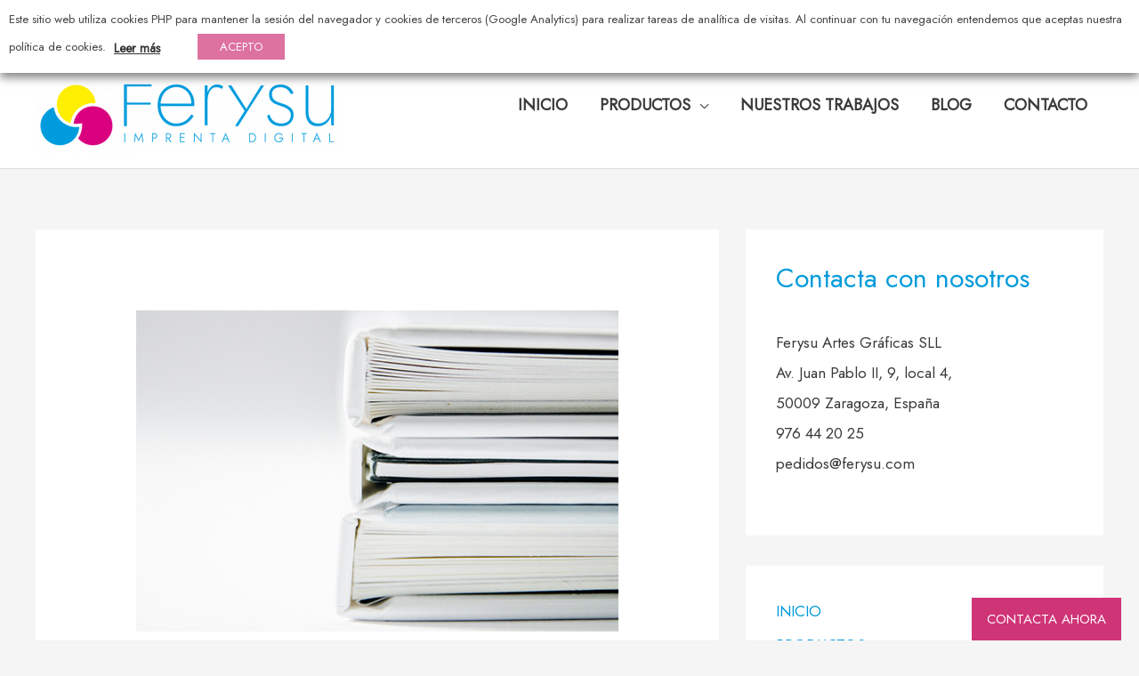

--- FILE ---
content_type: text/html; charset=UTF-8
request_url: https://www.ferysu.com/tipos-de-encuadernacion/
body_size: 214370
content:
<!DOCTYPE html>
<html lang="es" prefix="og: https://ogp.me/ns#">
<head>
	
	<!-- Google Tag Manager -->
<script type="text/plain" data-cli-class="cli-blocker-script" data-cli-label="Administrador de etiquetas de Google"  data-cli-script-type="analytics" data-cli-block="true" data-cli-block-if-ccpa-optout="false" data-cli-element-position="head">(function(w,d,s,l,i){w[l]=w[l]||[];w[l].push({'gtm.start':
new Date().getTime(),event:'gtm.js'});var f=d.getElementsByTagName(s)[0],
j=d.createElement(s),dl=l!='dataLayer'?'&l='+l:'';j.async=true;j.src=
'https://www.googletagmanager.com/gtm.js?id='+i+dl;f.parentNode.insertBefore(j,f);
})(window,document,'script','dataLayer','GTM-T7FZ4MD');</script>
<!-- End Google Tag Manager -->
	
<meta charset="UTF-8">
<meta name="viewport" content="width=device-width, initial-scale=1">
<link rel="preload" as="font" href="/wp-content/uploads/bb-plugin/icons/ultimate-icons/fonts/Ultimate-Icons.ttf" crossorigin>	
<link rel="profile" href="https://gmpg.org/xfn/11">


<!-- Optimización para motores de búsqueda de Rank Math - https://s.rankmath.com/home -->
<title>Los tipos de encuadernación - Ferysu</title><link rel="preload" as="style" href="https://fonts.googleapis.com/css?family=Jost%3A400%2C%7CWork%20Sans%3A500%7CRaleway%3A700%2C600%2C%7CYesteryear%3ANormal%2C%7COswald%3A300%2CNormal%2C%7COpen%20Sans%3A600%2C&#038;display=swap" /><link rel="stylesheet" href="https://fonts.googleapis.com/css?family=Jost%3A400%2C%7CWork%20Sans%3A500%7CRaleway%3A700%2C600%2C%7CYesteryear%3ANormal%2C%7COswald%3A300%2CNormal%2C%7COpen%20Sans%3A600%2C&#038;display=swap" media="print" onload="this.media='all'" /><noscript><link rel="stylesheet" href="https://fonts.googleapis.com/css?family=Jost%3A400%2C%7CWork%20Sans%3A500%7CRaleway%3A700%2C600%2C%7CYesteryear%3ANormal%2C%7COswald%3A300%2CNormal%2C%7COpen%20Sans%3A600%2C&#038;display=swap" /></noscript><link rel="stylesheet" href="https://www.ferysu.com/wp-content/cache/min/1/ee2a1948e06b636d3c8f01574eecb5ae.css" media="all" data-minify="1" />
<meta name="description" content="La encuadernación de libros consiste en unir cosiendo o pegando hojas de papel para mantenerlas unidas con la fabricación de una tapa blanda o dura."/>
<meta name="robots" content="follow, index, max-snippet:-1, max-video-preview:-1, max-image-preview:large"/>
<link rel="canonical" href="https://www.ferysu.com/tipos-de-encuadernacion/" />
<meta property="og:locale" content="es_ES" />
<meta property="og:type" content="article" />
<meta property="og:title" content="Los tipos de encuadernación - Ferysu" />
<meta property="og:description" content="La encuadernación de libros consiste en unir cosiendo o pegando hojas de papel para mantenerlas unidas con la fabricación de una tapa blanda o dura." />
<meta property="og:url" content="https://www.ferysu.com/tipos-de-encuadernacion/" />
<meta property="og:site_name" content="Ferysu" />
<meta property="article:tag" content="imprenta" />
<meta property="article:section" content="Blog" />
<meta property="og:updated_time" content="2021-11-05T12:34:51+01:00" />
<meta property="og:image" content="https://www.ferysu.com/wp-content/uploads/2021/03/encusder.jpg" />
<meta property="og:image:secure_url" content="https://www.ferysu.com/wp-content/uploads/2021/03/encusder.jpg" />
<meta property="og:image:width" content="600" />
<meta property="og:image:height" content="400" />
<meta property="og:image:alt" content="encuadernación" />
<meta property="og:image:type" content="image/jpeg" />
<meta property="article:published_time" content="2021-03-25T13:16:00+01:00" />
<meta property="article:modified_time" content="2021-11-05T12:34:51+01:00" />
<meta name="twitter:card" content="summary_large_image" />
<meta name="twitter:title" content="Los tipos de encuadernación - Ferysu" />
<meta name="twitter:description" content="La encuadernación de libros consiste en unir cosiendo o pegando hojas de papel para mantenerlas unidas con la fabricación de una tapa blanda o dura." />
<meta name="twitter:image" content="https://www.ferysu.com/wp-content/uploads/2021/03/encusder.jpg" />
<meta name="twitter:label1" content="Escrito por" />
<meta name="twitter:data1" content="optimawebzgz@gmail.com" />
<meta name="twitter:label2" content="Tiempo de lectura" />
<meta name="twitter:data2" content="4 minutos" />
<script type="application/ld+json" class="rank-math-schema">{"@context":"https://schema.org","@graph":[{"@type":"Organization","@id":"https://www.ferysu.com/#organization","name":"Ferysu","logo":{"@type":"ImageObject","@id":"https://www.ferysu.com/#logo","url":"https://www.ferysu.com/wp-content/uploads/2020/07/cropped-LOGO_DEFINITIVO_REDONDO-2.png","contentUrl":"https://www.ferysu.com/wp-content/uploads/2020/07/cropped-LOGO_DEFINITIVO_REDONDO-2.png","caption":"Ferysu","inLanguage":"es","width":"765","height":"241"}},{"@type":"WebSite","@id":"https://www.ferysu.com/#website","url":"https://www.ferysu.com","name":"Ferysu","publisher":{"@id":"https://www.ferysu.com/#organization"},"inLanguage":"es"},{"@type":"ImageObject","@id":"https://www.ferysu.com/wp-content/uploads/2021/03/encusder.jpg","url":"https://www.ferysu.com/wp-content/uploads/2021/03/encusder.jpg","width":"600","height":"400","caption":"encuadernaci\u00f3n","inLanguage":"es"},{"@type":"BreadcrumbList","@id":"https://www.ferysu.com/tipos-de-encuadernacion/#breadcrumb","itemListElement":[{"@type":"ListItem","position":"1","item":{"@id":"https://www.ferysu.com","name":"Home"}},{"@type":"ListItem","position":"2","item":{"@id":"https://www.ferysu.com/category/blog/","name":"Blog"}},{"@type":"ListItem","position":"3","item":{"@id":"https://www.ferysu.com/tipos-de-encuadernacion/","name":"Los tipos de encuadernaci\u00f3n"}}]},{"@type":"WebPage","@id":"https://www.ferysu.com/tipos-de-encuadernacion/#webpage","url":"https://www.ferysu.com/tipos-de-encuadernacion/","name":"Los tipos de encuadernaci\u00f3n - Ferysu","datePublished":"2021-03-25T13:16:00+01:00","dateModified":"2021-11-05T12:34:51+01:00","isPartOf":{"@id":"https://www.ferysu.com/#website"},"primaryImageOfPage":{"@id":"https://www.ferysu.com/wp-content/uploads/2021/03/encusder.jpg"},"inLanguage":"es","breadcrumb":{"@id":"https://www.ferysu.com/tipos-de-encuadernacion/#breadcrumb"}},{"@type":"Person","@id":"https://www.ferysu.com/tipos-de-encuadernacion/#author","name":"optimawebzgz@gmail.com","image":{"@type":"ImageObject","@id":"https://secure.gravatar.com/avatar/b5abb3fba354386a1c61525ae9951c46?s=96&amp;d=mm&amp;r=g","url":"https://secure.gravatar.com/avatar/b5abb3fba354386a1c61525ae9951c46?s=96&amp;d=mm&amp;r=g","caption":"optimawebzgz@gmail.com","inLanguage":"es"},"worksFor":{"@id":"https://www.ferysu.com/#organization"}},{"@type":"BlogPosting","headline":"Los tipos de encuadernaci\u00f3n - Ferysu","keywords":"encuadernaci\u00f3n","datePublished":"2021-03-25T13:16:00+01:00","dateModified":"2021-11-05T12:34:51+01:00","articleSection":"Blog, impresi\u00f3n","author":{"@id":"https://www.ferysu.com/tipos-de-encuadernacion/#author"},"publisher":{"@id":"https://www.ferysu.com/#organization"},"description":"La encuadernaci\u00f3n de libros consiste en unir cosiendo o pegando hojas de papel para mantenerlas unidas con la fabricaci\u00f3n de una tapa blanda o dura.","name":"Los tipos de encuadernaci\u00f3n - Ferysu","@id":"https://www.ferysu.com/tipos-de-encuadernacion/#richSnippet","isPartOf":{"@id":"https://www.ferysu.com/tipos-de-encuadernacion/#webpage"},"image":{"@id":"https://www.ferysu.com/wp-content/uploads/2021/03/encusder.jpg"},"inLanguage":"es","mainEntityOfPage":{"@id":"https://www.ferysu.com/tipos-de-encuadernacion/#webpage"}}]}</script>
<!-- /Plugin Rank Math WordPress SEO -->

<link rel="amphtml" href="https://www.ferysu.com/tipos-de-encuadernacion/amp/" /><meta name="generator" content="AMP for WP 1.0.77.51"/><link rel='dns-prefetch' href='//fonts.googleapis.com' />
<link href='https://fonts.gstatic.com' crossorigin rel='preconnect' />
<link rel="alternate" type="application/rss+xml" title="Ferysu &raquo; Feed" href="https://www.ferysu.com/feed/" />
<link rel="alternate" type="application/rss+xml" title="Ferysu &raquo; Feed de los comentarios" href="https://www.ferysu.com/comments/feed/" />
<link rel="alternate" type="application/rss+xml" title="Ferysu &raquo; Comentario Los tipos de encuadernación del feed" href="https://www.ferysu.com/tipos-de-encuadernacion/feed/" />
<style>.cp-popup-container .cpro-overlay,.cp-popup-container .cp-popup-wrapper{opacity:0;visibility:hidden;display:none}</style><style>
img.wp-smiley,
img.emoji {
	display: inline !important;
	border: none !important;
	box-shadow: none !important;
	height: 1em !important;
	width: 1em !important;
	margin: 0 0.07em !important;
	vertical-align: -0.1em !important;
	background: none !important;
	padding: 0 !important;
}
</style>
	

<style id='astra-theme-css-inline-css'>
.ast-no-sidebar .entry-content .alignfull {margin-left: calc( -50vw + 50%);margin-right: calc( -50vw + 50%);max-width: 100vw;width: 100vw;}.ast-no-sidebar .entry-content .alignwide {margin-left: calc(-41vw + 50%);margin-right: calc(-41vw + 50%);max-width: unset;width: unset;}.ast-no-sidebar .entry-content .alignfull .alignfull,.ast-no-sidebar .entry-content .alignfull .alignwide,.ast-no-sidebar .entry-content .alignwide .alignfull,.ast-no-sidebar .entry-content .alignwide .alignwide,.ast-no-sidebar .entry-content .wp-block-column .alignfull,.ast-no-sidebar .entry-content .wp-block-column .alignwide{width: 100%;margin-left: auto;margin-right: auto;}.wp-block-gallery,.blocks-gallery-grid {margin: 0;}.wp-block-separator {max-width: 100px;}.wp-block-separator.is-style-wide,.wp-block-separator.is-style-dots {max-width: none;}.entry-content .has-2-columns .wp-block-column:first-child {padding-right: 10px;}.entry-content .has-2-columns .wp-block-column:last-child {padding-left: 10px;}@media (max-width: 782px) {.entry-content .wp-block-columns .wp-block-column {flex-basis: 100%;}.entry-content .has-2-columns .wp-block-column:first-child {padding-right: 0;}.entry-content .has-2-columns .wp-block-column:last-child {padding-left: 0;}}body .entry-content .wp-block-latest-posts {margin-left: 0;}body .entry-content .wp-block-latest-posts li {list-style: none;}.ast-no-sidebar .ast-container .entry-content .wp-block-latest-posts {margin-left: 0;}.ast-header-break-point .entry-content .alignwide {margin-left: auto;margin-right: auto;}.entry-content .blocks-gallery-item img {margin-bottom: auto;}.wp-block-pullquote {border-top: 4px solid #555d66;border-bottom: 4px solid #555d66;color: #40464d;}:root{--ast-container-default-xlg-padding:6.67em;--ast-container-default-lg-padding:5.67em;--ast-container-default-slg-padding:4.34em;--ast-container-default-md-padding:3.34em;--ast-container-default-sm-padding:6.67em;--ast-container-default-xs-padding:2.4em;--ast-container-default-xxs-padding:1.4em;}html{font-size:106.25%;}a,.page-title{color:#009bdb;}a:hover,a:focus{color:#3a3a3a;}body,button,input,select,textarea,.ast-button,.ast-custom-button{font-family:'Jost',sans-serif;font-weight:400;font-size:17px;font-size:1rem;line-height:1.7;}blockquote{color:#000000;}h1,.entry-content h1,h2,.entry-content h2,h3,.entry-content h3,h4,.entry-content h4,h5,.entry-content h5,h6,.entry-content h6,.site-title,.site-title a{font-family:'Jost',sans-serif;font-weight:400;}.site-title{font-size:35px;font-size:2.0588235294118rem;display:none;}header .custom-logo-link img{max-width:345px;}.astra-logo-svg{width:345px;}.ast-archive-description .ast-archive-title{font-size:40px;font-size:2.3529411764706rem;}.site-header .site-description{font-size:15px;font-size:0.88235294117647rem;display:none;}.entry-title{font-size:40px;font-size:2.3529411764706rem;}h1,.entry-content h1{font-size:68px;font-size:4rem;font-weight:400;font-family:'Jost',sans-serif;line-height:1.1;}h2,.entry-content h2{font-size:42px;font-size:2.4705882352941rem;font-family:'Jost',sans-serif;}h3,.entry-content h3{font-size:30px;font-size:1.7647058823529rem;font-family:'Jost',sans-serif;}h4,.entry-content h4{font-size:20px;font-size:1.1764705882353rem;font-family:'Jost',sans-serif;}h5,.entry-content h5{font-size:18px;font-size:1.0588235294118rem;font-family:'Jost',sans-serif;}h6,.entry-content h6{font-size:15px;font-size:0.88235294117647rem;font-family:'Jost',sans-serif;}.ast-single-post .entry-title,.page-title{font-size:30px;font-size:1.7647058823529rem;}::selection{background-color:#009bdb;color:#ffffff;}body,h1,.entry-title a,.entry-content h1,h2,.entry-content h2,h3,.entry-content h3,h4,.entry-content h4,h5,.entry-content h5,h6,.entry-content h6{color:#3a3a3a;}.tagcloud a:hover,.tagcloud a:focus,.tagcloud a.current-item{color:#ffffff;border-color:#009bdb;background-color:#009bdb;}input:focus,input[type="text"]:focus,input[type="email"]:focus,input[type="url"]:focus,input[type="password"]:focus,input[type="reset"]:focus,input[type="search"]:focus,textarea:focus{border-color:#009bdb;}input[type="radio"]:checked,input[type=reset],input[type="checkbox"]:checked,input[type="checkbox"]:hover:checked,input[type="checkbox"]:focus:checked,input[type=range]::-webkit-slider-thumb{border-color:#009bdb;background-color:#009bdb;box-shadow:none;}.site-footer a:hover + .post-count,.site-footer a:focus + .post-count{background:#009bdb;border-color:#009bdb;}.single .nav-links .nav-previous,.single .nav-links .nav-next{color:#009bdb;}.entry-meta,.entry-meta *{line-height:1.45;color:#009bdb;}.entry-meta a:hover,.entry-meta a:hover *,.entry-meta a:focus,.entry-meta a:focus *,.page-links > .page-link,.page-links .page-link:hover,.post-navigation a:hover{color:#3a3a3a;}#cat option,.secondary .calendar_wrap thead a,.secondary .calendar_wrap thead a:visited{color:#009bdb;}.secondary .calendar_wrap #today,.ast-progress-val span{background:#009bdb;}.secondary a:hover + .post-count,.secondary a:focus + .post-count{background:#009bdb;border-color:#009bdb;}.calendar_wrap #today > a{color:#ffffff;}.page-links .page-link,.single .post-navigation a{color:#009bdb;}.ast-header-break-point .main-header-bar .ast-button-wrap .menu-toggle{border-radius:3px;}.widget-title{font-size:24px;font-size:1.4117647058824rem;color:#3a3a3a;}.single .ast-author-details .author-title{color:#3a3a3a;}#secondary,#secondary button,#secondary input,#secondary select,#secondary textarea{font-size:17px;font-size:1rem;}.main-header-menu .menu-link,.ast-header-custom-item a{color:#3a3a3a;}.main-header-menu .menu-item:hover > .menu-link,.main-header-menu .menu-item:hover > .ast-menu-toggle,.main-header-menu .ast-masthead-custom-menu-items a:hover,.main-header-menu .menu-item.focus > .menu-link,.main-header-menu .menu-item.focus > .ast-menu-toggle,.main-header-menu .current-menu-item > .menu-link,.main-header-menu .current-menu-ancestor > .menu-link,.main-header-menu .current-menu-item > .ast-menu-toggle,.main-header-menu .current-menu-ancestor > .ast-menu-toggle{color:#009bdb;}.header-main-layout-3 .ast-main-header-bar-alignment{margin-right:auto;}.header-main-layout-2 .site-header-section-left .ast-site-identity{text-align:left;}.site-logo-img img{ transition:all 0.2s linear;}.ast-header-break-point .ast-mobile-menu-buttons-minimal.menu-toggle{background:transparent;color:#009bdb;}.ast-header-break-point .ast-mobile-menu-buttons-outline.menu-toggle{background:transparent;border:1px solid #009bdb;color:#009bdb;}.ast-header-break-point .ast-mobile-menu-buttons-fill.menu-toggle{background:#009bdb;color:#ffffff;}#secondary {margin: 4em 0 2.5em;word-break: break-word;line-height: 2;}#secondary li {margin-bottom: 0.25em;}#secondary li:last-child {margin-bottom: 0;}@media (max-width: 768px) {.js_active .ast-plain-container.ast-single-post #secondary {margin-top: 1.5em;}}.ast-separate-container.ast-two-container #secondary .widget {background-color: #fff;padding: 2em;margin-bottom: 2em;}@media (min-width: 993px) {.ast-left-sidebar #secondary {padding-right: 60px;}.ast-right-sidebar #secondary {padding-left: 60px;}}@media (max-width: 993px) {.ast-right-sidebar #secondary {padding-left: 30px;}.ast-left-sidebar #secondary {padding-right: 30px;}}.ast-small-footer{color:#9e9e9e;}.ast-small-footer > .ast-footer-overlay{background-color:#ffffff;;}.ast-small-footer a{color:#666666;}.ast-small-footer a:hover{color:#01aeb7;}.footer-adv .footer-adv-overlay{border-top-style:solid;border-top-width:7px;border-top-color:#009bdb;}.footer-adv-overlay{background-color:#009bdb;;}.wp-block-buttons.aligncenter{justify-content:center;}@media (max-width:782px){.entry-content .wp-block-columns .wp-block-column{margin-left:0px;}}.wp-block-image.aligncenter{margin-left:auto;margin-right:auto;}.wp-block-table.aligncenter{margin-left:auto;margin-right:auto;}@media (max-width:768px){.ast-separate-container #primary,.ast-separate-container #secondary{padding:1.5em 0;}#primary,#secondary{padding:1.5em 0;margin:0;}.ast-left-sidebar #content > .ast-container{display:flex;flex-direction:column-reverse;width:100%;}.ast-separate-container .ast-article-post,.ast-separate-container .ast-article-single{padding:1.5em 2.14em;}.ast-author-box img.avatar{margin:20px 0 0 0;}}@media (max-width:768px){#secondary.secondary{padding-top:0;}.ast-separate-container.ast-right-sidebar #secondary{padding-left:1em;padding-right:1em;}.ast-separate-container.ast-two-container #secondary{padding-left:0;padding-right:0;}.ast-page-builder-template .entry-header #secondary,.ast-page-builder-template #secondary{margin-top:1.5em;}}@media (max-width:768px){.ast-right-sidebar #primary{padding-right:0;}.ast-page-builder-template.ast-left-sidebar #secondary,.ast-page-builder-template.ast-right-sidebar #secondary{padding-right:20px;padding-left:20px;}.ast-right-sidebar #secondary,.ast-left-sidebar #primary{padding-left:0;}.ast-left-sidebar #secondary{padding-right:0;}}@media (min-width:769px){.ast-separate-container.ast-right-sidebar #primary,.ast-separate-container.ast-left-sidebar #primary{border:0;}.search-no-results.ast-separate-container #primary{margin-bottom:4em;}}@media (min-width:769px){.ast-right-sidebar #primary{border-right:1px solid var(--ast-border-color);}.ast-left-sidebar #primary{border-left:1px solid var(--ast-border-color);}.ast-right-sidebar #secondary{border-left:1px solid var(--ast-border-color);margin-left:-1px;}.ast-left-sidebar #secondary{border-right:1px solid var(--ast-border-color);margin-right:-1px;}.ast-separate-container.ast-two-container.ast-right-sidebar #secondary{padding-left:30px;padding-right:0;}.ast-separate-container.ast-two-container.ast-left-sidebar #secondary{padding-right:30px;padding-left:0;}.ast-separate-container.ast-right-sidebar #secondary,.ast-separate-container.ast-left-sidebar #secondary{border:0;margin-left:auto;margin-right:auto;}.ast-separate-container.ast-two-container #secondary .widget:last-child{margin-bottom:0;}}.elementor-button-wrapper .elementor-button{border-style:solid;text-decoration:none;border-top-width:0;border-right-width:0;border-left-width:0;border-bottom-width:0;}body .elementor-button.elementor-size-sm,body .elementor-button.elementor-size-xs,body .elementor-button.elementor-size-md,body .elementor-button.elementor-size-lg,body .elementor-button.elementor-size-xl,body .elementor-button{border-radius:30px;padding-top:15px;padding-right:30px;padding-bottom:15px;padding-left:30px;}.elementor-button-wrapper .elementor-button{border-color:#009bdb;background-color:#009bdb;}.elementor-button-wrapper .elementor-button:hover,.elementor-button-wrapper .elementor-button:focus{color:#ffffff;background-color:#545454;border-color:#545454;}.wp-block-button .wp-block-button__link ,.elementor-button-wrapper .elementor-button,.elementor-button-wrapper .elementor-button:visited{color:#ffffff;}.elementor-button-wrapper .elementor-button{font-family:'Work Sans',sans-serif;font-weight:500;line-height:1;text-transform:uppercase;letter-spacing:2px;}body .elementor-button.elementor-size-sm,body .elementor-button.elementor-size-xs,body .elementor-button.elementor-size-md,body .elementor-button.elementor-size-lg,body .elementor-button.elementor-size-xl,body .elementor-button{font-size:15px;font-size:0.88235294117647rem;}.wp-block-button .wp-block-button__link:hover,.wp-block-button .wp-block-button__link:focus{color:#ffffff;background-color:#545454;border-color:#545454;}.elementor-widget-heading h1.elementor-heading-title{line-height:1.1;}.wp-block-button .wp-block-button__link{border-top-width:0;border-right-width:0;border-left-width:0;border-bottom-width:0;border-color:#009bdb;background-color:#009bdb;color:#ffffff;font-family:'Work Sans',sans-serif;font-weight:500;line-height:1;text-transform:uppercase;letter-spacing:2px;font-size:15px;font-size:0.88235294117647rem;border-radius:30px;padding-top:15px;padding-right:30px;padding-bottom:15px;padding-left:30px;}.menu-toggle,button,.ast-button,.ast-custom-button,.button,input#submit,input[type="button"],input[type="submit"],input[type="reset"]{border-style:solid;border-top-width:0;border-right-width:0;border-left-width:0;border-bottom-width:0;color:#ffffff;border-color:#009bdb;background-color:#009bdb;border-radius:30px;padding-top:15px;padding-right:30px;padding-bottom:15px;padding-left:30px;font-family:'Work Sans',sans-serif;font-weight:500;font-size:15px;font-size:0.88235294117647rem;line-height:1;text-transform:uppercase;letter-spacing:2px;}button:focus,.menu-toggle:hover,button:hover,.ast-button:hover,.ast-custom-button:hover .button:hover,.ast-custom-button:hover ,input[type=reset]:hover,input[type=reset]:focus,input#submit:hover,input#submit:focus,input[type="button"]:hover,input[type="button"]:focus,input[type="submit"]:hover,input[type="submit"]:focus{color:#ffffff;background-color:#545454;border-color:#545454;}@media (min-width:544px){.ast-container{max-width:100%;}}@media (max-width:544px){.ast-separate-container .ast-article-post,.ast-separate-container .ast-article-single,.ast-separate-container .comments-title,.ast-separate-container .ast-archive-description{padding:1.5em 1em;}.ast-separate-container #content .ast-container{padding-left:0.54em;padding-right:0.54em;}.ast-separate-container .ast-comment-list li.depth-1{padding:1.5em 1em;margin-bottom:1.5em;}.ast-separate-container .ast-comment-list .bypostauthor{padding:.5em;}.ast-search-menu-icon.ast-dropdown-active .search-field{width:170px;}.ast-separate-container #secondary{padding-top:0;}.ast-separate-container.ast-two-container #secondary .widget{margin-bottom:1.5em;padding-left:1em;padding-right:1em;}.site-branding img,.site-header .site-logo-img .custom-logo-link img{max-width:100%;}}@media (max-width:768px){.ast-mobile-header-stack .main-header-bar .ast-search-menu-icon{display:inline-block;}.ast-header-break-point.ast-header-custom-item-outside .ast-mobile-header-stack .main-header-bar .ast-search-icon{margin:0;}.ast-comment-avatar-wrap img{max-width:2.5em;}.ast-separate-container .ast-comment-list li.depth-1{padding:1.5em 2.14em;}.ast-separate-container .comment-respond{padding:2em 2.14em;}.ast-comment-meta{padding:0 1.8888em 1.3333em;}}.ast-no-sidebar.ast-separate-container .entry-content .alignfull {margin-left: -6.67em;margin-right: -6.67em;width: auto;}@media (max-width: 1200px) {.ast-no-sidebar.ast-separate-container .entry-content .alignfull {margin-left: -2.4em;margin-right: -2.4em;}}@media (max-width: 768px) {.ast-no-sidebar.ast-separate-container .entry-content .alignfull {margin-left: -2.14em;margin-right: -2.14em;}}@media (max-width: 544px) {.ast-no-sidebar.ast-separate-container .entry-content .alignfull {margin-left: -1em;margin-right: -1em;}}.ast-no-sidebar.ast-separate-container .entry-content .alignwide {margin-left: -20px;margin-right: -20px;}.ast-no-sidebar.ast-separate-container .entry-content .wp-block-column .alignfull,.ast-no-sidebar.ast-separate-container .entry-content .wp-block-column .alignwide {margin-left: auto;margin-right: auto;width: 100%;}@media (max-width:768px){.site-title{display:none;}.ast-archive-description .ast-archive-title{font-size:40px;}.site-header .site-description{display:none;}.entry-title{font-size:30px;}h1,.entry-content h1{font-size:48px;}h2,.entry-content h2{font-size:25px;}h3,.entry-content h3{font-size:20px;}.ast-single-post .entry-title,.page-title{font-size:30px;}.astra-logo-svg{width:90px;}header .custom-logo-link img,.ast-header-break-point .site-logo-img .custom-mobile-logo-link img{max-width:90px;}}@media (max-width:544px){.site-title{display:none;}.ast-archive-description .ast-archive-title{font-size:40px;}.site-header .site-description{display:none;}.entry-title{font-size:30px;}h1,.entry-content h1{font-size:35px;}h2,.entry-content h2{font-size:25px;}h3,.entry-content h3{font-size:20px;}.ast-single-post .entry-title,.page-title{font-size:30px;}header .custom-logo-link img,.ast-header-break-point .site-branding img,.ast-header-break-point .custom-logo-link img{max-width:90px;}.astra-logo-svg{width:90px;}.ast-header-break-point .site-logo-img .custom-mobile-logo-link img{max-width:90px;}}@media (max-width:768px){html{font-size:96.9%;}}@media (max-width:544px){html{font-size:96.9%;}}@media (min-width:769px){.ast-container{max-width:1240px;}}@font-face {font-family: "Astra";src: url(https://www.ferysu.com/wp-content/themes/astra/assets/fonts/astra.woff) format("woff"),url(https://www.ferysu.com/wp-content/themes/astra/assets/fonts/astra.ttf) format("truetype"),url(https://www.ferysu.com/wp-content/themes/astra/assets/fonts/astra.svg#astra) format("svg");font-weight: normal;font-style: normal;font-display: fallback;}@media (max-width:921px) {.main-header-bar .main-header-bar-navigation{display:none;}}.ast-desktop .main-header-menu.submenu-with-border .sub-menu,.ast-desktop .main-header-menu.submenu-with-border .astra-full-megamenu-wrapper{border-color:#eaeaea;}.ast-desktop .main-header-menu.submenu-with-border .sub-menu{border-top-width:1px;border-right-width:1px;border-left-width:1px;border-bottom-width:1px;border-style:solid;}.ast-desktop .main-header-menu.submenu-with-border .sub-menu .sub-menu{top:-1px;}.ast-desktop .main-header-menu.submenu-with-border .sub-menu .menu-link,.ast-desktop .main-header-menu.submenu-with-border .children .menu-link{border-bottom-width:1px;border-style:solid;border-color:#eaeaea;}@media (min-width:769px){.main-header-menu .sub-menu .menu-item.ast-left-align-sub-menu:hover > .sub-menu,.main-header-menu .sub-menu .menu-item.ast-left-align-sub-menu.focus > .sub-menu{margin-left:-2px;}}.ast-small-footer{border-top-style:solid;border-top-width:0;border-top-color:#7a7a7a;}.ast-header-break-point.ast-header-custom-item-inside .main-header-bar .main-header-bar-navigation .ast-search-icon {display: none;}.ast-header-break-point.ast-header-custom-item-inside .main-header-bar .ast-search-menu-icon .search-form {padding: 0;display: block;overflow: hidden;}.ast-header-break-point .ast-header-custom-item .widget:last-child {margin-bottom: 1em;}.ast-header-custom-item .widget {margin: 0.5em;display: inline-block;vertical-align: middle;}.ast-header-custom-item .widget p {margin-bottom: 0;}.ast-header-custom-item .widget li {width: auto;}.ast-header-custom-item-inside .button-custom-menu-item .menu-link {display: none;}.ast-header-custom-item-inside.ast-header-break-point .button-custom-menu-item .ast-custom-button-link {display: none;}.ast-header-custom-item-inside.ast-header-break-point .button-custom-menu-item .menu-link {display: block;}.ast-header-break-point.ast-header-custom-item-outside .main-header-bar .ast-search-icon {margin-right: 1em;}.ast-header-break-point.ast-header-custom-item-inside .main-header-bar .ast-search-menu-icon .search-field,.ast-header-break-point.ast-header-custom-item-inside .main-header-bar .ast-search-menu-icon.ast-inline-search .search-field {width: 100%;padding-right: 5.5em;}.ast-header-break-point.ast-header-custom-item-inside .main-header-bar .ast-search-menu-icon .search-submit {display: block;position: absolute;height: 100%;top: 0;right: 0;padding: 0 1em;border-radius: 0;}.ast-header-break-point .ast-header-custom-item .ast-masthead-custom-menu-items {padding-left: 20px;padding-right: 20px;margin-bottom: 1em;margin-top: 1em;}.ast-header-custom-item-inside.ast-header-break-point .button-custom-menu-item {padding-left: 0;padding-right: 0;margin-top: 0;margin-bottom: 0;}.astra-icon-down_arrow::after {content: "\e900";font-family: Astra;}.astra-icon-close::after {content: "\e5cd";font-family: Astra;}.astra-icon-drag_handle::after {content: "\e25d";font-family: Astra;}.astra-icon-format_align_justify::after {content: "\e235";font-family: Astra;}.astra-icon-menu::after {content: "\e5d2";font-family: Astra;}.astra-icon-reorder::after {content: "\e8fe";font-family: Astra;}.astra-icon-search::after {content: "\e8b6";font-family: Astra;}.astra-icon-zoom_in::after {content: "\e56b";font-family: Astra;}.astra-icon-check-circle::after {content: "\e901";font-family: Astra;}.astra-icon-shopping-cart::after {content: "\f07a";font-family: Astra;}.astra-icon-shopping-bag::after {content: "\f290";font-family: Astra;}.astra-icon-shopping-basket::after {content: "\f291";font-family: Astra;}.astra-icon-circle-o::after {content: "\e903";font-family: Astra;}.astra-icon-certificate::after {content: "\e902";font-family: Astra;}blockquote {padding: 1.2em;}:root .has-ast-global-color-0-color{color:var(--ast-global-color-0);}:root .has-ast-global-color-0-background-color{background-color:var(--ast-global-color-0);}:root .wp-block-button .has-ast-global-color-0-color{color:var(--ast-global-color-0);}:root .wp-block-button .has-ast-global-color-0-background-color{background-color:var(--ast-global-color-0);}:root .has-ast-global-color-1-color{color:var(--ast-global-color-1);}:root .has-ast-global-color-1-background-color{background-color:var(--ast-global-color-1);}:root .wp-block-button .has-ast-global-color-1-color{color:var(--ast-global-color-1);}:root .wp-block-button .has-ast-global-color-1-background-color{background-color:var(--ast-global-color-1);}:root .has-ast-global-color-2-color{color:var(--ast-global-color-2);}:root .has-ast-global-color-2-background-color{background-color:var(--ast-global-color-2);}:root .wp-block-button .has-ast-global-color-2-color{color:var(--ast-global-color-2);}:root .wp-block-button .has-ast-global-color-2-background-color{background-color:var(--ast-global-color-2);}:root .has-ast-global-color-3-color{color:var(--ast-global-color-3);}:root .has-ast-global-color-3-background-color{background-color:var(--ast-global-color-3);}:root .wp-block-button .has-ast-global-color-3-color{color:var(--ast-global-color-3);}:root .wp-block-button .has-ast-global-color-3-background-color{background-color:var(--ast-global-color-3);}:root .has-ast-global-color-4-color{color:var(--ast-global-color-4);}:root .has-ast-global-color-4-background-color{background-color:var(--ast-global-color-4);}:root .wp-block-button .has-ast-global-color-4-color{color:var(--ast-global-color-4);}:root .wp-block-button .has-ast-global-color-4-background-color{background-color:var(--ast-global-color-4);}:root .has-ast-global-color-5-color{color:var(--ast-global-color-5);}:root .has-ast-global-color-5-background-color{background-color:var(--ast-global-color-5);}:root .wp-block-button .has-ast-global-color-5-color{color:var(--ast-global-color-5);}:root .wp-block-button .has-ast-global-color-5-background-color{background-color:var(--ast-global-color-5);}:root .has-ast-global-color-6-color{color:var(--ast-global-color-6);}:root .has-ast-global-color-6-background-color{background-color:var(--ast-global-color-6);}:root .wp-block-button .has-ast-global-color-6-color{color:var(--ast-global-color-6);}:root .wp-block-button .has-ast-global-color-6-background-color{background-color:var(--ast-global-color-6);}:root .has-ast-global-color-7-color{color:var(--ast-global-color-7);}:root .has-ast-global-color-7-background-color{background-color:var(--ast-global-color-7);}:root .wp-block-button .has-ast-global-color-7-color{color:var(--ast-global-color-7);}:root .wp-block-button .has-ast-global-color-7-background-color{background-color:var(--ast-global-color-7);}:root .has-ast-global-color-8-color{color:var(--ast-global-color-8);}:root .has-ast-global-color-8-background-color{background-color:var(--ast-global-color-8);}:root .wp-block-button .has-ast-global-color-8-color{color:var(--ast-global-color-8);}:root .wp-block-button .has-ast-global-color-8-background-color{background-color:var(--ast-global-color-8);}:root{--ast-global-color-0:#0170B9;--ast-global-color-1:#3a3a3a;--ast-global-color-2:#3a3a3a;--ast-global-color-3:#4B4F58;--ast-global-color-4:#F5F5F5;--ast-global-color-5:#FFFFFF;--ast-global-color-6:#E5E5E5;--ast-global-color-7:#424242;--ast-global-color-8:#000000;}:root {--ast-border-color : #dddddd;}.ast-breadcrumbs .trail-browse,.ast-breadcrumbs .trail-items,.ast-breadcrumbs .trail-items li{display:inline-block;margin:0;padding:0;border:none;background:inherit;text-indent:0;}.ast-breadcrumbs .trail-browse{font-size:inherit;font-style:inherit;font-weight:inherit;color:inherit;}.ast-breadcrumbs .trail-items{list-style:none;}.trail-items li::after{padding:0 0.3em;content:"\00bb";}.trail-items li:last-of-type::after{display:none;}h1,.entry-content h1,h2,.entry-content h2,h3,.entry-content h3,h4,.entry-content h4,h5,.entry-content h5,h6,.entry-content h6{color:#009bdb;}.ast-header-break-point .main-header-bar{border-bottom-width:1px;}@media (min-width:769px){.main-header-bar{border-bottom-width:1px;}}@media (min-width:769px){#primary{width:64%;}#secondary{width:36%;}}.main-header-menu .menu-item,#astra-footer-menu .menu-item,.main-header-bar .ast-masthead-custom-menu-items{-js-display:flex;display:flex;-webkit-box-pack:center;-webkit-justify-content:center;-moz-box-pack:center;-ms-flex-pack:center;justify-content:center;-webkit-box-orient:vertical;-webkit-box-direction:normal;-webkit-flex-direction:column;-moz-box-orient:vertical;-moz-box-direction:normal;-ms-flex-direction:column;flex-direction:column;}.main-header-menu > .menu-item > .menu-link,#astra-footer-menu > .menu-item > .menu-link{height:100%;-webkit-box-align:center;-webkit-align-items:center;-moz-box-align:center;-ms-flex-align:center;align-items:center;-js-display:flex;display:flex;}.ast-primary-menu-disabled .main-header-bar .ast-masthead-custom-menu-items{flex:unset;}.header-main-layout-1 .ast-flex.main-header-container,.header-main-layout-3 .ast-flex.main-header-container{-webkit-align-content:center;-ms-flex-line-pack:center;align-content:center;-webkit-box-align:center;-webkit-align-items:center;-moz-box-align:center;-ms-flex-align:center;align-items:center;}.main-header-menu .sub-menu .menu-item.menu-item-has-children > .menu-link:after{position:absolute;right:1em;top:50%;transform:translate(0,-50%) rotate(270deg);}.ast-header-break-point .main-header-bar .main-header-bar-navigation .page_item_has_children > .ast-menu-toggle::before,.ast-header-break-point .main-header-bar .main-header-bar-navigation .menu-item-has-children > .ast-menu-toggle::before,.ast-mobile-popup-drawer .main-header-bar-navigation .menu-item-has-children>.ast-menu-toggle::before,.ast-header-break-point .ast-mobile-header-wrap .main-header-bar-navigation .menu-item-has-children > .ast-menu-toggle::before{font-weight:bold;content:"\e900";font-family:Astra;text-decoration:inherit;display:inline-block;}.ast-header-break-point .main-navigation ul.sub-menu .menu-item .menu-link:before{content:"\e900";font-family:Astra;font-size:.65em;text-decoration:inherit;display:inline-block;transform:translate(0,-2px) rotateZ(270deg);margin-right:5px;}.widget_search .search-form:after{font-family:Astra;font-size:1.2em;font-weight:normal;content:"\e8b6";position:absolute;top:50%;right:15px;transform:translate(0,-50%);}.astra-search-icon::before{content:"\e8b6";font-family:Astra;font-style:normal;font-weight:normal;text-decoration:inherit;text-align:center;-webkit-font-smoothing:antialiased;-moz-osx-font-smoothing:grayscale;z-index:3;}.main-header-bar .main-header-bar-navigation .page_item_has_children > a:after,.main-header-bar .main-header-bar-navigation .menu-item-has-children > a:after,.site-header-focus-item .main-header-bar-navigation .menu-item-has-children > .menu-link:after{content:"\e900";display:inline-block;font-family:Astra;font-size:.6rem;font-weight:bold;text-rendering:auto;-webkit-font-smoothing:antialiased;-moz-osx-font-smoothing:grayscale;margin-left:10px;line-height:normal;}.ast-mobile-popup-drawer .main-header-bar-navigation .ast-submenu-expanded>.ast-menu-toggle::before{transform:rotateX(180deg);}.ast-header-break-point .main-header-bar-navigation .menu-item-has-children > .menu-link:after{display:none;}.ast-separate-container .blog-layout-1,.ast-separate-container .blog-layout-2,.ast-separate-container .blog-layout-3{background-color:transparent;background-image:none;}.ast-separate-container .ast-article-post{background-color:var(--ast-global-color-5);;}@media (max-width:768px){.ast-separate-container .ast-article-post{background-color:var(--ast-global-color-5);;}}@media (max-width:544px){.ast-separate-container .ast-article-post{background-color:var(--ast-global-color-5);;}}.ast-separate-container .ast-article-single:not(.ast-related-post),.ast-separate-container .comments-area .comment-respond,.ast-separate-container .comments-area .ast-comment-list li,.ast-separate-container .ast-woocommerce-container,.ast-separate-container .error-404,.ast-separate-container .no-results,.single.ast-separate-container.ast-author-meta,.ast-separate-container .related-posts-title-wrapper,.ast-separate-container.ast-two-container #secondary .widget,.ast-separate-container .comments-count-wrapper,.ast-box-layout.ast-plain-container .site-content,.ast-padded-layout.ast-plain-container .site-content,.ast-separate-container .comments-area .comments-title{background-color:var(--ast-global-color-5);;}@media (max-width:768px){.ast-separate-container .ast-article-single:not(.ast-related-post),.ast-separate-container .comments-area .comment-respond,.ast-separate-container .comments-area .ast-comment-list li,.ast-separate-container .ast-woocommerce-container,.ast-separate-container .error-404,.ast-separate-container .no-results,.single.ast-separate-container.ast-author-meta,.ast-separate-container .related-posts-title-wrapper,.ast-separate-container.ast-two-container #secondary .widget,.ast-separate-container .comments-count-wrapper,.ast-box-layout.ast-plain-container .site-content,.ast-padded-layout.ast-plain-container .site-content,.ast-separate-container .comments-area .comments-title{background-color:var(--ast-global-color-5);;}}@media (max-width:544px){.ast-separate-container .ast-article-single:not(.ast-related-post),.ast-separate-container .comments-area .comment-respond,.ast-separate-container .comments-area .ast-comment-list li,.ast-separate-container .ast-woocommerce-container,.ast-separate-container .error-404,.ast-separate-container .no-results,.single.ast-separate-container.ast-author-meta,.ast-separate-container .related-posts-title-wrapper,.ast-separate-container.ast-two-container #secondary .widget,.ast-separate-container .comments-count-wrapper,.ast-box-layout.ast-plain-container .site-content,.ast-padded-layout.ast-plain-container .site-content,.ast-separate-container .comments-area .comments-title{background-color:var(--ast-global-color-5);;}}.ast-related-post-title,.entry-meta * {word-break: break-word;}.ast-page-builder-template .ast-related-post .entry-header,.ast-related-post-content .entry-header,.ast-related-post-content .entry-meta {margin: 1em auto 1em auto;padding: 0;}.ast-related-posts-wrapper {display: grid;grid-column-gap: 25px;grid-row-gap: 25px;}.ast-related-posts-wrapper .ast-related-post,.ast-related-post-featured-section {padding: 0;margin: 0;width: 100%;position: relative;}.ast-related-posts-inner-section {height: 100%;}.post-has-thumb + .entry-header,.post-has-thumb + .entry-content {margin-top: 1em;}.ast-related-post-content .entry-meta {margin-top: 0.5em;}.ast-related-posts-inner-section .post-thumb-img-content {margin: 0;position: relative;}.ast-separate-container .ast-related-posts-title {margin: 0 0 20px 0;}.ast-related-posts-title-section {border-top: 1px solid #eeeeee;}.ast-related-posts-title {margin: 20px 0;}.ast-page-builder-template .ast-related-posts-title-section,.ast-page-builder-template .ast-single-related-posts-container {padding: 0 20px;}.ast-separate-container .ast-single-related-posts-container {padding: 5.34em 6.67em;}.ast-single-related-posts-container {margin: 2em 0;}.ast-separate-container .ast-related-posts-title-section,.ast-page-builder-template .ast-single-related-posts-container {border-top: 0;margin-top: 0;}@media (max-width: 1200px) {.ast-separate-container .ast-single-related-posts-container {padding: 3.34em 2.4em;}}.ast-single-related-posts-container .ast-related-posts-wrapper{grid-template-columns:repeat( 4,1fr );}.ast-related-posts-inner-section .ast-date-meta .posted-on,.ast-related-posts-inner-section .ast-date-meta .posted-on *{background:#009bdb;color:#ffffff;}.ast-related-posts-inner-section .ast-date-meta .posted-on .date-month,.ast-related-posts-inner-section .ast-date-meta .posted-on .date-year{color:#ffffff;}.ast-single-related-posts-container{background-color:var(--ast-global-color-5);}.ast-related-posts-title{font-size:30px;font-size:1.7647058823529rem;text-align:left;}.ast-related-post-content .entry-header .ast-related-post-title,.ast-related-post-content .entry-header .ast-related-post-title a{font-size:20px;font-size:1.1764705882353rem;line-height:1;}.ast-related-post-content .entry-meta,.ast-related-post-content .entry-meta *{font-size:14px;font-size:0.82352941176471rem;}@media (max-width:768px){.ast-single-related-posts-container .ast-related-posts-wrapper .ast-related-post{width:100%;}.ast-single-related-posts-container .ast-related-posts-wrapper{grid-template-columns:repeat( 2,1fr );}}@media (max-width:544px){.ast-single-related-posts-container .ast-related-posts-wrapper{grid-template-columns:1fr;}}
</style>


<style id='global-styles-inline-css'>
body{--wp--preset--color--black: #000000;--wp--preset--color--cyan-bluish-gray: #abb8c3;--wp--preset--color--white: #ffffff;--wp--preset--color--pale-pink: #f78da7;--wp--preset--color--vivid-red: #cf2e2e;--wp--preset--color--luminous-vivid-orange: #ff6900;--wp--preset--color--luminous-vivid-amber: #fcb900;--wp--preset--color--light-green-cyan: #7bdcb5;--wp--preset--color--vivid-green-cyan: #00d084;--wp--preset--color--pale-cyan-blue: #8ed1fc;--wp--preset--color--vivid-cyan-blue: #0693e3;--wp--preset--color--vivid-purple: #9b51e0;--wp--preset--color--ast-global-color-0: var(--ast-global-color-0);--wp--preset--color--ast-global-color-1: var(--ast-global-color-1);--wp--preset--color--ast-global-color-2: var(--ast-global-color-2);--wp--preset--color--ast-global-color-3: var(--ast-global-color-3);--wp--preset--color--ast-global-color-4: var(--ast-global-color-4);--wp--preset--color--ast-global-color-5: var(--ast-global-color-5);--wp--preset--color--ast-global-color-6: var(--ast-global-color-6);--wp--preset--color--ast-global-color-7: var(--ast-global-color-7);--wp--preset--color--ast-global-color-8: var(--ast-global-color-8);--wp--preset--gradient--vivid-cyan-blue-to-vivid-purple: linear-gradient(135deg,rgba(6,147,227,1) 0%,rgb(155,81,224) 100%);--wp--preset--gradient--light-green-cyan-to-vivid-green-cyan: linear-gradient(135deg,rgb(122,220,180) 0%,rgb(0,208,130) 100%);--wp--preset--gradient--luminous-vivid-amber-to-luminous-vivid-orange: linear-gradient(135deg,rgba(252,185,0,1) 0%,rgba(255,105,0,1) 100%);--wp--preset--gradient--luminous-vivid-orange-to-vivid-red: linear-gradient(135deg,rgba(255,105,0,1) 0%,rgb(207,46,46) 100%);--wp--preset--gradient--very-light-gray-to-cyan-bluish-gray: linear-gradient(135deg,rgb(238,238,238) 0%,rgb(169,184,195) 100%);--wp--preset--gradient--cool-to-warm-spectrum: linear-gradient(135deg,rgb(74,234,220) 0%,rgb(151,120,209) 20%,rgb(207,42,186) 40%,rgb(238,44,130) 60%,rgb(251,105,98) 80%,rgb(254,248,76) 100%);--wp--preset--gradient--blush-light-purple: linear-gradient(135deg,rgb(255,206,236) 0%,rgb(152,150,240) 100%);--wp--preset--gradient--blush-bordeaux: linear-gradient(135deg,rgb(254,205,165) 0%,rgb(254,45,45) 50%,rgb(107,0,62) 100%);--wp--preset--gradient--luminous-dusk: linear-gradient(135deg,rgb(255,203,112) 0%,rgb(199,81,192) 50%,rgb(65,88,208) 100%);--wp--preset--gradient--pale-ocean: linear-gradient(135deg,rgb(255,245,203) 0%,rgb(182,227,212) 50%,rgb(51,167,181) 100%);--wp--preset--gradient--electric-grass: linear-gradient(135deg,rgb(202,248,128) 0%,rgb(113,206,126) 100%);--wp--preset--gradient--midnight: linear-gradient(135deg,rgb(2,3,129) 0%,rgb(40,116,252) 100%);--wp--preset--duotone--dark-grayscale: url('#wp-duotone-dark-grayscale');--wp--preset--duotone--grayscale: url('#wp-duotone-grayscale');--wp--preset--duotone--purple-yellow: url('#wp-duotone-purple-yellow');--wp--preset--duotone--blue-red: url('#wp-duotone-blue-red');--wp--preset--duotone--midnight: url('#wp-duotone-midnight');--wp--preset--duotone--magenta-yellow: url('#wp-duotone-magenta-yellow');--wp--preset--duotone--purple-green: url('#wp-duotone-purple-green');--wp--preset--duotone--blue-orange: url('#wp-duotone-blue-orange');--wp--preset--font-size--small: 13px;--wp--preset--font-size--medium: 20px;--wp--preset--font-size--large: 36px;--wp--preset--font-size--x-large: 42px;}body { margin: 0; }body{--wp--style--block-gap: 24px;}.wp-site-blocks > .alignleft { float: left; margin-right: 2em; }.wp-site-blocks > .alignright { float: right; margin-left: 2em; }.wp-site-blocks > .aligncenter { justify-content: center; margin-left: auto; margin-right: auto; }.wp-site-blocks > * { margin-block-start: 0; margin-block-end: 0; }.wp-site-blocks > * + * { margin-block-start: var( --wp--style--block-gap ); }.has-black-color{color: var(--wp--preset--color--black) !important;}.has-cyan-bluish-gray-color{color: var(--wp--preset--color--cyan-bluish-gray) !important;}.has-white-color{color: var(--wp--preset--color--white) !important;}.has-pale-pink-color{color: var(--wp--preset--color--pale-pink) !important;}.has-vivid-red-color{color: var(--wp--preset--color--vivid-red) !important;}.has-luminous-vivid-orange-color{color: var(--wp--preset--color--luminous-vivid-orange) !important;}.has-luminous-vivid-amber-color{color: var(--wp--preset--color--luminous-vivid-amber) !important;}.has-light-green-cyan-color{color: var(--wp--preset--color--light-green-cyan) !important;}.has-vivid-green-cyan-color{color: var(--wp--preset--color--vivid-green-cyan) !important;}.has-pale-cyan-blue-color{color: var(--wp--preset--color--pale-cyan-blue) !important;}.has-vivid-cyan-blue-color{color: var(--wp--preset--color--vivid-cyan-blue) !important;}.has-vivid-purple-color{color: var(--wp--preset--color--vivid-purple) !important;}.has-ast-global-color-0-color{color: var(--wp--preset--color--ast-global-color-0) !important;}.has-ast-global-color-1-color{color: var(--wp--preset--color--ast-global-color-1) !important;}.has-ast-global-color-2-color{color: var(--wp--preset--color--ast-global-color-2) !important;}.has-ast-global-color-3-color{color: var(--wp--preset--color--ast-global-color-3) !important;}.has-ast-global-color-4-color{color: var(--wp--preset--color--ast-global-color-4) !important;}.has-ast-global-color-5-color{color: var(--wp--preset--color--ast-global-color-5) !important;}.has-ast-global-color-6-color{color: var(--wp--preset--color--ast-global-color-6) !important;}.has-ast-global-color-7-color{color: var(--wp--preset--color--ast-global-color-7) !important;}.has-ast-global-color-8-color{color: var(--wp--preset--color--ast-global-color-8) !important;}.has-black-background-color{background-color: var(--wp--preset--color--black) !important;}.has-cyan-bluish-gray-background-color{background-color: var(--wp--preset--color--cyan-bluish-gray) !important;}.has-white-background-color{background-color: var(--wp--preset--color--white) !important;}.has-pale-pink-background-color{background-color: var(--wp--preset--color--pale-pink) !important;}.has-vivid-red-background-color{background-color: var(--wp--preset--color--vivid-red) !important;}.has-luminous-vivid-orange-background-color{background-color: var(--wp--preset--color--luminous-vivid-orange) !important;}.has-luminous-vivid-amber-background-color{background-color: var(--wp--preset--color--luminous-vivid-amber) !important;}.has-light-green-cyan-background-color{background-color: var(--wp--preset--color--light-green-cyan) !important;}.has-vivid-green-cyan-background-color{background-color: var(--wp--preset--color--vivid-green-cyan) !important;}.has-pale-cyan-blue-background-color{background-color: var(--wp--preset--color--pale-cyan-blue) !important;}.has-vivid-cyan-blue-background-color{background-color: var(--wp--preset--color--vivid-cyan-blue) !important;}.has-vivid-purple-background-color{background-color: var(--wp--preset--color--vivid-purple) !important;}.has-ast-global-color-0-background-color{background-color: var(--wp--preset--color--ast-global-color-0) !important;}.has-ast-global-color-1-background-color{background-color: var(--wp--preset--color--ast-global-color-1) !important;}.has-ast-global-color-2-background-color{background-color: var(--wp--preset--color--ast-global-color-2) !important;}.has-ast-global-color-3-background-color{background-color: var(--wp--preset--color--ast-global-color-3) !important;}.has-ast-global-color-4-background-color{background-color: var(--wp--preset--color--ast-global-color-4) !important;}.has-ast-global-color-5-background-color{background-color: var(--wp--preset--color--ast-global-color-5) !important;}.has-ast-global-color-6-background-color{background-color: var(--wp--preset--color--ast-global-color-6) !important;}.has-ast-global-color-7-background-color{background-color: var(--wp--preset--color--ast-global-color-7) !important;}.has-ast-global-color-8-background-color{background-color: var(--wp--preset--color--ast-global-color-8) !important;}.has-black-border-color{border-color: var(--wp--preset--color--black) !important;}.has-cyan-bluish-gray-border-color{border-color: var(--wp--preset--color--cyan-bluish-gray) !important;}.has-white-border-color{border-color: var(--wp--preset--color--white) !important;}.has-pale-pink-border-color{border-color: var(--wp--preset--color--pale-pink) !important;}.has-vivid-red-border-color{border-color: var(--wp--preset--color--vivid-red) !important;}.has-luminous-vivid-orange-border-color{border-color: var(--wp--preset--color--luminous-vivid-orange) !important;}.has-luminous-vivid-amber-border-color{border-color: var(--wp--preset--color--luminous-vivid-amber) !important;}.has-light-green-cyan-border-color{border-color: var(--wp--preset--color--light-green-cyan) !important;}.has-vivid-green-cyan-border-color{border-color: var(--wp--preset--color--vivid-green-cyan) !important;}.has-pale-cyan-blue-border-color{border-color: var(--wp--preset--color--pale-cyan-blue) !important;}.has-vivid-cyan-blue-border-color{border-color: var(--wp--preset--color--vivid-cyan-blue) !important;}.has-vivid-purple-border-color{border-color: var(--wp--preset--color--vivid-purple) !important;}.has-ast-global-color-0-border-color{border-color: var(--wp--preset--color--ast-global-color-0) !important;}.has-ast-global-color-1-border-color{border-color: var(--wp--preset--color--ast-global-color-1) !important;}.has-ast-global-color-2-border-color{border-color: var(--wp--preset--color--ast-global-color-2) !important;}.has-ast-global-color-3-border-color{border-color: var(--wp--preset--color--ast-global-color-3) !important;}.has-ast-global-color-4-border-color{border-color: var(--wp--preset--color--ast-global-color-4) !important;}.has-ast-global-color-5-border-color{border-color: var(--wp--preset--color--ast-global-color-5) !important;}.has-ast-global-color-6-border-color{border-color: var(--wp--preset--color--ast-global-color-6) !important;}.has-ast-global-color-7-border-color{border-color: var(--wp--preset--color--ast-global-color-7) !important;}.has-ast-global-color-8-border-color{border-color: var(--wp--preset--color--ast-global-color-8) !important;}.has-vivid-cyan-blue-to-vivid-purple-gradient-background{background: var(--wp--preset--gradient--vivid-cyan-blue-to-vivid-purple) !important;}.has-light-green-cyan-to-vivid-green-cyan-gradient-background{background: var(--wp--preset--gradient--light-green-cyan-to-vivid-green-cyan) !important;}.has-luminous-vivid-amber-to-luminous-vivid-orange-gradient-background{background: var(--wp--preset--gradient--luminous-vivid-amber-to-luminous-vivid-orange) !important;}.has-luminous-vivid-orange-to-vivid-red-gradient-background{background: var(--wp--preset--gradient--luminous-vivid-orange-to-vivid-red) !important;}.has-very-light-gray-to-cyan-bluish-gray-gradient-background{background: var(--wp--preset--gradient--very-light-gray-to-cyan-bluish-gray) !important;}.has-cool-to-warm-spectrum-gradient-background{background: var(--wp--preset--gradient--cool-to-warm-spectrum) !important;}.has-blush-light-purple-gradient-background{background: var(--wp--preset--gradient--blush-light-purple) !important;}.has-blush-bordeaux-gradient-background{background: var(--wp--preset--gradient--blush-bordeaux) !important;}.has-luminous-dusk-gradient-background{background: var(--wp--preset--gradient--luminous-dusk) !important;}.has-pale-ocean-gradient-background{background: var(--wp--preset--gradient--pale-ocean) !important;}.has-electric-grass-gradient-background{background: var(--wp--preset--gradient--electric-grass) !important;}.has-midnight-gradient-background{background: var(--wp--preset--gradient--midnight) !important;}.has-small-font-size{font-size: var(--wp--preset--font-size--small) !important;}.has-medium-font-size{font-size: var(--wp--preset--font-size--medium) !important;}.has-large-font-size{font-size: var(--wp--preset--font-size--large) !important;}.has-x-large-font-size{font-size: var(--wp--preset--font-size--x-large) !important;}
</style>

<style id='contact-form-7-inline-css'>
.wpcf7 .wpcf7-recaptcha iframe {margin-bottom: 0;}.wpcf7 .wpcf7-recaptcha[data-align="center"] > div {margin: 0 auto;}.wpcf7 .wpcf7-recaptcha[data-align="right"] > div {margin: 0 0 0 auto;}
</style>



<style id='cookie-law-info-gdpr-inline-css'>
.cli-modal-content, .cli-tab-content { background-color: #ffffff; }.cli-privacy-content-text, .cli-modal .cli-modal-dialog, .cli-tab-container p, a.cli-privacy-readmore { color: #000000; }.cli-tab-header { background-color: #f2f2f2; }.cli-tab-header, .cli-tab-header a.cli-nav-link,span.cli-necessary-caption,.cli-switch .cli-slider:after { color: #000000; }.cli-switch .cli-slider:before { background-color: #ffffff; }.cli-switch input:checked + .cli-slider:before { background-color: #ffffff; }.cli-switch .cli-slider { background-color: #e3e1e8; }.cli-switch input:checked + .cli-slider { background-color: #28a745; }.cli-modal-close svg { fill: #000000; }.cli-tab-footer .wt-cli-privacy-accept-all-btn { background-color: #00acad; color: #ffffff}.cli-tab-footer .wt-cli-privacy-accept-btn { background-color: #00acad; color: #ffffff}.cli-tab-header a:before{ border-right: 1px solid #000000; border-bottom: 1px solid #000000; }
</style>




<style id='ez-toc-inline-css'>
div#ez-toc-container p.ez-toc-title {font-size: 120%;}div#ez-toc-container p.ez-toc-title {font-weight: 500;}div#ez-toc-container ul li {font-size: 95%;}div#ez-toc-container nav ul ul li ul li {font-size: 90%!important;}
.ez-toc-container-direction {
    direction: ltr;
}

	.ez-toc-counter ul {
	    counter-reset: item;
	}


	
	.ez-toc-counter nav ul li a::before {
	    content: counters(item, ".", decimal) ". ";
	    display: inline-block;
	    counter-increment: item;
	    margin-right: .2em; 

	    float: left;
	}


.ez-toc-widget-direction {
    direction: ltr;
}

	.ez-toc-widget-container ul {
	    counter-reset: item;
	}


	
	.ez-toc-widget-container nav ul li a::before {
	    content: counters(item, ".", decimal) ". ";
	    display: inline-block;
	    counter-increment: item;
	    margin-right: .2em; 

	    float: left;
	}


</style>

<style id='astra-addon-css-inline-css'>
.footer-adv .widget-title,.footer-adv .widget-title a.rsswidget,.ast-no-widget-row .widget-title{font-family:'Jost',sans-serif;text-transform:inherit;}.footer-adv .widget > *:not(.widget-title){font-family:'Jost',sans-serif;font-size:20px;font-size:1.1764705882353rem;}.ast-fullscreen-menu-enable.ast-header-break-point .main-header-bar-navigation .close:after,.ast-fullscreen-above-menu-enable.ast-header-break-point .ast-above-header-navigation-wrap .close:after,.ast-fullscreen-below-menu-enable.ast-header-break-point .ast-below-header-navigation-wrap .close:after{content:"\e5cd";display:inline-block;font-family:'Astra';font-size:2rem;text-rendering:auto;-webkit-font-smoothing:antialiased;-moz-osx-font-smoothing:grayscale;line-height:40px;height:40px;width:40px;text-align:center;margin:0;}.ast-flyout-above-menu-enable.ast-header-break-point .ast-above-header-navigation-wrap .close:after{content:"\e5cd";display:inline-block;font-family:'Astra';font-size:28px;text-rendering:auto;-webkit-font-smoothing:antialiased;-moz-osx-font-smoothing:grayscale;line-height:normal;}.ast-flyout-below-menu-enable.ast-header-break-point .ast-below-header-navigation-wrap .close:after{content:"\e5cd";display:inline-block;font-family:'Astra';font-size:28px;text-rendering:auto;-webkit-font-smoothing:antialiased;-moz-osx-font-smoothing:grayscale;line-height:normal;}.ast-flyout-menu-enable.ast-header-break-point .main-header-bar .main-header-bar-navigation .site-navigation,.ast-flyout-menu-enable.ast-header-break-point .ast-primary-menu-disabled .ast-merge-header-navigation-wrap{width:325px;}.ast-header-break-point .ast-above-mobile-menu-buttons-outline.menu-toggle{background:transparent;border:1px solid #009bdb;color:#009bdb;}.ast-header-break-point .ast-above-mobile-menu-buttons-minimal.menu-toggle{background:transparent;color:#009bdb;}.ast-header-break-point .ast-above-mobile-menu-buttons-fill.menu-toggle{border:1px solid #009bdb;background:#009bdb;color:#ffffff;}.ast-header-break-point .ast-above-header .ast-button-wrap .menu-toggle{border-radius:2px;}.ast-header-break-point .ast-above-header-section .user-select,.ast-header-break-point .ast-above-header-section .widget,.ast-header-break-point .ast-above-header-section .widget-title{color:#cf3476;}.ast-header-break-point .ast-above-header-section .search-field:focus{border-color:#cf3476;}.ast-header-break-point .ast-above-header-section .user-select a,.ast-header-break-point .ast-above-header-section .widget a{color:#009bdb;}.ast-header-break-point .ast-above-header-section .user-select a:hover,.ast-header-break-point .ast-above-header-section .widget a:hover{color:#3a3a3a;}@media (max-width:921px){.ast-above-header-navigation-wrap{display:none;}}.ast-above-header-menu .sub-menu .menu-item.menu-item-has-children > .menu-link::after{position:absolute;right:1em;top:50%;transform:translate(0,-50%) rotate( 270deg );}.ast-desktop .ast-above-header .menu-item-has-children > .menu-link:after{content:"\e900";display:inline-block;font-family:'Astra';font-size:.6rem;font-weight:bold;text-rendering:auto;-webkit-font-smoothing:antialiased;-moz-osx-font-smoothing:grayscale;margin-left:10px;line-height:normal;}.ast-header-break-point .ast-above-header-navigation .menu-item-has-children > .ast-menu-toggle::before{content:"\e900";font-family:'Astra';text-decoration:inherit;display:inline-block;}.ast-header-break-point .ast-above-header-navigation .sub-menu .menu-item .menu-link:before{content:"\e900";font-family:'Astra';text-decoration:inherit;display:inline-block;font-size:.65em;transform:translate(0,-2px) rotateZ(270deg);margin-right:5px;}.ast-above-header{border-bottom-width:1px;line-height:40px;}.ast-header-break-point .ast-above-header-merged-responsive .ast-above-header{border-bottom-width:1px;}.ast-above-header .ast-search-menu-icon .search-field{max-height:34px;padding-top:.35em;padding-bottom:.35em;}.ast-above-header-section-wrap{min-height:40px;}.ast-above-header-menu .sub-menu,.ast-above-header-menu .sub-menu .menu-link,.ast-above-header-menu .astra-full-megamenu-wrapper{border-color:#009bdb;}.ast-header-break-point .ast-below-header-merged-responsive .below-header-user-select,.ast-header-break-point .ast-below-header-merged-responsive .below-header-user-select .widget,.ast-header-break-point .ast-below-header-merged-responsive .below-header-user-select .widget-title{color:#3a3a3a;}.ast-header-break-point .ast-below-header-merged-responsive .below-header-user-select a{color:#009bdb;}.ast-above-header-section .user-select,.ast-above-header-section .widget,.ast-above-header-section .widget-title{color:#cf3476;}.ast-above-header-section .user-select a,.ast-above-header-section .widget a{color:#009bdb;}.ast-above-header-section .search-field:focus{border-color:#009bdb;}.ast-above-header-section .user-select a:hover,.ast-above-header-section .widget a:hover{color:#3a3a3a;}@media (max-width:921px){.ast-above-header-navigation,.ast-above-header-hide-on-mobile .ast-above-header-wrap{display:none;}}.ast-desktop .ast-above-header-menu.submenu-with-border .sub-menu .menu-link{border-bottom-width:0px;border-style:solid;border-color:#eaeaea;}.ast-desktop .ast-above-header-menu.submenu-with-border .sub-menu .sub-menu{top:-2px;}.ast-desktop .ast-above-header-menu.submenu-with-border .sub-menu{border-top-width:2px;border-left-width:0px;border-right-width:0px;border-bottom-width:0px;border-style:solid;}@media (min-width:769px){.ast-above-header-menu .sub-menu .menu-item.ast-left-align-sub-menu:hover > .sub-menu,.ast-above-header-menu .sub-menu .menu-item.ast-left-align-sub-menu.focus > .sub-menu{margin-left:-0px;}}#ast-scroll-top{background-color:#009bdb;font-size:15px;font-size:0.88235294117647rem;}.ast-scroll-top-icon::before{content:"\e900";font-family:Astra;text-decoration:inherit;}.ast-scroll-top-icon{transform:rotate(180deg);}@media (max-width:768px){#ast-scroll-top .ast-icon.icon-arrow svg{width:1em;}}.site-title,.site-title a{font-family:'Jost',sans-serif;text-transform:inherit;}.site-header .site-description{text-transform:inherit;}.secondary .widget-title{font-family:'Jost',sans-serif;text-transform:inherit;}.secondary .widget > *:not(.widget-title){font-family:'Jost',sans-serif;}.ast-small-footer{font-size:13px;font-size:0.76470588235294rem;text-transform:capitalize;}.ast-single-post .entry-title,.page-title{font-family:'Jost',sans-serif;text-transform:inherit;}.ast-archive-description .ast-archive-title{font-family:'Jost',sans-serif;text-transform:inherit;}.blog .entry-title,.blog .entry-title a,.archive .entry-title,.archive .entry-title a,.search .entry-title,.search .entry-title a{font-family:'Jost',sans-serif;text-transform:inherit;}button,.ast-button,input#submit,input[type="button"],input[type="submit"],input[type="reset"]{font-size:15px;font-size:0.88235294117647rem;font-weight:500;font-family:'Work Sans',sans-serif;text-transform:uppercase;}.main-navigation{font-size:18px;font-size:1.0588235294118rem;font-weight:600;}.main-header-bar .main-header-bar-navigation{text-transform:uppercase;}@media (max-width:768px){.main-header-menu > .menu-item > .sub-menu:first-of-type,.main-header-menu > .menu-item > .astra-full-megamenu-wrapper:first-of-type{font-size:16px;font-size:0.94117647058824rem;}}@media (max-width:544px){.main-header-menu > .menu-item > .sub-menu:first-of-type,.main-header-menu > .menu-item > .astra-full-megamenu-wrapper:first-of-type{font-size:16px;font-size:0.94117647058824rem;}}.ast-header-sections-navigation,.ast-above-header-menu-items,.ast-below-header-menu-items{font-size:18px;font-size:1.0588235294118rem;font-weight:600;}@media (max-width:768px){.ast-header-sections-navigation li > .sub-menu:first-of-type,.ast-above-header-menu-items .menu-item > .sub-menu:first-of-type,.ast-below-header-menu-items li > .sub-menu:first-of-type{font-size:16px;font-size:0.94117647058824rem;}}@media (max-width:543px){.ast-header-sections-navigation li > .sub-menu:first-of-type,.ast-above-header-menu-items .menu-item > .sub-menu:first-of-type,.ast-below-header-menu-items li > .sub-menu:first-of-type{font-size:16px;font-size:0.94117647058824rem;}}.ast-desktop .ast-mega-menu-enabled.ast-below-header-menu .menu-item .menu-link:hover,.ast-desktop .ast-mega-menu-enabled.ast-below-header-menu .menu-item .menu-link:focus{background-color:#575757;}.ast-desktop .ast-below-header-navigation .astra-megamenu-li .menu-item .menu-link:hover,.ast-desktop .ast-below-header-navigation .astra-megamenu-li .menu-item .menu-link:focus{color:#ffffff;}.ast-above-header-menu .astra-full-megamenu-wrapper{box-shadow:0 5px 20px rgba(0,0,0,0.06);}.ast-above-header-menu .astra-full-megamenu-wrapper .sub-menu,.ast-above-header-menu .astra-megamenu .sub-menu{box-shadow:none;}.ast-below-header-menu.ast-mega-menu-enabled.submenu-with-border .astra-full-megamenu-wrapper{border-color:#ffffff;}.ast-below-header-menu .astra-full-megamenu-wrapper{box-shadow:0 5px 20px rgba(0,0,0,0.06);}.ast-below-header-menu .astra-full-megamenu-wrapper .sub-menu,.ast-below-header-menu .astra-megamenu .sub-menu{box-shadow:none;}.ast-desktop .ast-mega-menu-enabled.main-header-menu .menu-item-heading > .menu-link{font-weight:700;font-size:16em;}@media (max-width:768px){.ast-desktop .ast-mega-menu-enabled.main-header-menu .menu-item-heading > .menu-link{padding-top:10px;padding-right:10px;padding-bottom:10px;padding-left:10px;}}.ast-desktop .ast-above-header .submenu-with-border .astra-full-megamenu-wrapper{border-top-width:2px;border-left-width:0px;border-right-width:0px;border-bottom-width:0px;border-style:solid;}.ast-desktop .ast-below-header .submenu-with-border .astra-full-megamenu-wrapper{border-top-width:2px;border-left-width:0px;border-right-width:0px;border-bottom-width:0px;border-style:solid;}.ast-desktop .ast-mega-menu-enabled.main-header-menu > .menu-item-has-children > .menu-link .sub-arrow:after,.ast-desktop .ast-mega-menu-enabled.ast-below-header-menu > .menu-item-has-children > .menu-link .sub-arrow:after,.ast-desktop .ast-mega-menu-enabled.ast-above-header-menu > .menu-item-has-children > .menu-link .sub-arrow:after{content:"\e900";display:inline-block;font-family:Astra;font-size:.6rem;font-weight:bold;text-rendering:auto;-webkit-font-smoothing:antialiased;-moz-osx-font-smoothing:grayscale;margin-left:10px;line-height:normal;}.ast-search-box.header-cover #close::before,.ast-search-box.full-screen #close::before{font-family:Astra;content:"\e5cd";display:inline-block;transition:transform .3s ease-in-out;}#ast-fixed-header .main-header-bar .site-title a,#ast-fixed-header .main-header-bar .site-title a:focus,#ast-fixed-header .main-header-bar .site-title a:hover,#ast-fixed-header .main-header-bar .site-title a:visited,.main-header-bar.ast-sticky-active .site-title a,.main-header-bar.ast-sticky-active .site-title a:focus,.main-header-bar.ast-sticky-active .site-title a:hover,.main-header-bar.ast-sticky-active .site-title a:visited{color:#222;}#ast-fixed-header .main-header-bar .site-description,.main-header-bar.ast-sticky-active .site-description{color:#3a3a3a;}#ast-fixed-header .main-header-menu > .menu-item.current-menu-item > .menu-link,#ast-fixed-header .main-header-menu >.menu-item.current-menu-ancestor > .menu-link,.main-header-bar.ast-sticky-active .main-header-menu > .menu-item.current-menu-item > .menu-link,.main-header-bar.ast-sticky-active .main-header-menu >.menu-item.current-menu-ancestor > .menu-link{color:#009bdb;}#ast-fixed-header .main-header-menu,#ast-fixed-header .main-header-menu > .menu-item > .menu-link,#ast-fixed-header .ast-masthead-custom-menu-items,#ast-fixed-header .ast-masthead-custom-menu-items a,.main-header-bar.ast-sticky-active,.main-header-bar.ast-sticky-active .main-header-menu > .menu-item > .menu-link,.main-header-bar.ast-sticky-active .ast-masthead-custom-menu-items,.main-header-bar.ast-sticky-active .ast-masthead-custom-menu-items a{color:#3a3a3a;}#ast-fixed-header .main-header-menu .menu-link:hover,#ast-fixed-header .main-header-menu .menu-item:hover > .menu-link,#ast-fixed-header .main-header-menu .menu-item.focus > .menu-link,.main-header-bar.ast-sticky-active .main-header-menu .menu-item:hover > .menu-link,.main-header-bar.ast-sticky-active .main-header-menu .menu-item.focus > .menu-link{color:#009bdb;}#ast-fixed-header .main-header-menu .ast-masthead-custom-menu-items a:hover,#ast-fixed-header .main-header-menu .menu-item:hover > .ast-menu-toggle,#ast-fixed-header .main-header-menu .menu-item.focus > .ast-menu-toggle,.main-header-bar.ast-sticky-active .main-header-menu .menu-item:hover > .ast-menu-toggle,.main-header-bar.ast-sticky-active .main-header-menu .menu-item.focus > .ast-menu-toggle{color:#009bdb;}#masthead .site-logo-img .sticky-custom-logo .astra-logo-svg,.site-logo-img .sticky-custom-logo .astra-logo-svg,.ast-sticky-main-shrink .ast-sticky-shrunk .site-logo-img .astra-logo-svg{width:80px;}.site-logo-img .sticky-custom-logo img{max-width:80px;}#masthead .site-logo-img .astra-logo-svg,.ast-header-break-point #ast-fixed-header .site-logo-img .custom-logo-link img {max-width:345px;}@media (max-width:768px){#masthead .site-logo-img .astra-logo-svg,.ast-header-break-point #ast-fixed-header .site-logo-img .custom-logo-link img {max-width:90px;}}@media (max-width:543px){#masthead .site-logo-img .astra-logo-svg,.ast-header-break-point #ast-fixed-header .site-logo-img .custom-logo-link img {max-width:90px;}}#ast-fixed-header .site-title a,#ast-fixed-header .site-title a:focus,#ast-fixed-header .site-title a:hover,#ast-fixed-header .site-title a:visited{color:#222;}#ast-fixed-header.site-header .site-description{color:#3a3a3a;}.ast-transparent-header #ast-fixed-header .main-header-bar,.ast-transparent-header.ast-primary-sticky-enabled .ast-main-header-wrap .main-header-bar.ast-header-sticked,.ast-primary-sticky-enabled .ast-main-header-wrap .main-header-bar.ast-header-sticked,.ast-primary-sticky-header-ast-primary-sticky-enabled .ast-main-header-wrap .main-header-bar.ast-header-sticked,#ast-fixed-header .main-header-bar,#ast-fixed-header .ast-masthead-custom-menu-items .ast-inline-search .search-field,#ast-fixed-header .ast-masthead-custom-menu-items .ast-inline-search .search-field:focus{background:#ffffff;}#ast-fixed-header .ast-above-header{background:#ffffff;}
</style>

<style id='rocket-lazyload-inline-css'>
.rll-youtube-player{position:relative;padding-bottom:56.23%;height:0;overflow:hidden;max-width:100%;}.rll-youtube-player:focus-within{outline: 2px solid currentColor;outline-offset: 5px;}.rll-youtube-player iframe{position:absolute;top:0;left:0;width:100%;height:100%;z-index:100;background:0 0}.rll-youtube-player img{bottom:0;display:block;left:0;margin:auto;max-width:100%;width:100%;position:absolute;right:0;top:0;border:none;height:auto;-webkit-transition:.4s all;-moz-transition:.4s all;transition:.4s all}.rll-youtube-player img:hover{-webkit-filter:brightness(75%)}.rll-youtube-player .play{height:100%;width:100%;left:0;top:0;position:absolute;background:url(https://www.ferysu.com/wp-content/plugins/wp-rocket/assets/img/youtube.png) no-repeat center;background-color: transparent !important;cursor:pointer;border:none;}
</style>

<!--[if IE]>
<script src='https://www.ferysu.com/wp-content/themes/astra/assets/js/minified/flexibility.min.js?ver=3.9.2' id='astra-flexibility-js'></script>
<script id='astra-flexibility-js-after'>
flexibility(document.documentElement);</script>
<![endif]-->
<script src='https://www.ferysu.com/wp-includes/js/jquery/jquery.min.js?ver=3.6.0' id='jquery-core-js'></script>

<script id='link-juice-optimizer-js-extra'>
var php_vars = {"ljo_clase":"ljoptimizer"};
</script>

<script id='cookie-law-info-js-extra'>
var Cli_Data = {"nn_cookie_ids":["_ga","_gid","_gat","ugid","test_cookie"],"non_necessary_cookies":{"non-necessary":["test_cookie"],"analytics":["_ga","_gid"],"performance":["_gat"]},"cookielist":{"necessary":{"id":31,"status":true,"priority":0,"title":"Necesaria","strict":true,"default_state":false,"ccpa_optout":false,"loadonstart":false},"non-necessary":{"id":32,"status":true,"priority":0,"title":"No necesaria","strict":false,"default_state":true,"ccpa_optout":false,"loadonstart":false},"analytics":{"id":33,"status":true,"priority":0,"title":"Analytics","strict":false,"default_state":true,"ccpa_optout":false,"loadonstart":false},"performance":{"id":34,"status":true,"priority":0,"title":"Rendimiento","strict":false,"default_state":true,"ccpa_optout":false,"loadonstart":false}},"ajax_url":"https:\/\/www.ferysu.com\/wp-admin\/admin-ajax.php","current_lang":"es","security":"1ca3200116","eu_countries":["GB"],"geoIP":"disabled","use_custom_geolocation_api":"","custom_geolocation_api":"https:\/\/geoip.cookieyes.com\/geoip\/checker\/result.php","consentVersion":"1","strictlyEnabled":["necessary","obligatoire"],"cookieDomain":"","privacy_length":"250","ccpaEnabled":"","ccpaRegionBased":"","ccpaBarEnabled":"","ccpaType":"gdpr","triggerDomRefresh":"","secure_cookies":""};
var log_object = {"ajax_url":"https:\/\/www.ferysu.com\/wp-admin\/admin-ajax.php"};
</script>

<link rel="https://api.w.org/" href="https://www.ferysu.com/wp-json/" /><link rel="alternate" type="application/json" href="https://www.ferysu.com/wp-json/wp/v2/posts/3096" /><link rel="EditURI" type="application/rsd+xml" title="RSD" href="https://www.ferysu.com/xmlrpc.php?rsd" />
<link rel="wlwmanifest" type="application/wlwmanifest+xml" href="https://www.ferysu.com/wp-includes/wlwmanifest.xml" /> 
<meta name="generator" content="WordPress 6.0.11" />
<link rel='shortlink' href='https://www.ferysu.com/?p=3096' />
<link rel="alternate" type="application/json+oembed" href="https://www.ferysu.com/wp-json/oembed/1.0/embed?url=https%3A%2F%2Fwww.ferysu.com%2Ftipos-de-encuadernacion%2F" />
<link rel="alternate" type="text/xml+oembed" href="https://www.ferysu.com/wp-json/oembed/1.0/embed?url=https%3A%2F%2Fwww.ferysu.com%2Ftipos-de-encuadernacion%2F&#038;format=xml" />

<style>
a.ljoptimizer,
span.ljoptimizer {
	cursor: pointer;
}
a.ljoptimizer,
span.ljoptimizer {
	cursor: pointer; /* añade el cursor que simula un enlace */
}
</style>
<link rel="pingback" href="https://www.ferysu.com/xmlrpc.php">
<style id="uagb-style-conditional-extension">@media (min-width: 1025px){body .uag-hide-desktop.uagb-google-map__wrap,body .uag-hide-desktop{display:none !important}}@media (min-width: 768px) and (max-width: 1024px){body .uag-hide-tab.uagb-google-map__wrap,body .uag-hide-tab{display:none !important}}@media (max-width: 767px){body .uag-hide-mob.uagb-google-map__wrap,body .uag-hide-mob{display:none !important}}</style><link rel="icon" href="https://www.ferysu.com/wp-content/uploads/2020/07/cropped-FAVICON-REDONDO-32x32.png" sizes="32x32" />
<link rel="icon" href="https://www.ferysu.com/wp-content/uploads/2020/07/cropped-FAVICON-REDONDO-192x192.png" sizes="192x192" />
<link rel="apple-touch-icon" href="https://www.ferysu.com/wp-content/uploads/2020/07/cropped-FAVICON-REDONDO-180x180.png" />
<meta name="msapplication-TileImage" content="https://www.ferysu.com/wp-content/uploads/2020/07/cropped-FAVICON-REDONDO-270x270.png" />
<noscript><style id="rocket-lazyload-nojs-css">.rll-youtube-player, [data-lazy-src]{display:none !important;}</style></noscript>	 <script type="application/ld+json">
{
  "@context": "https://schema.org",
  "@type": "LocalBusiness",
  "name": "Ferysu Artes Graficas SLL",
  "image": "https://www.ferysu.com/wp-content/uploads/2020/07/cropped-LOGO_DEFINITIVO_REDONDO-2-300x95.png",
  "@id": "https://www.ferysu.com/#store",
  "url": "https://www.ferysu.com/",
  "telephone": "976 44 20 25",
  "address": {
    "@type": "PostalAddress",
    "streetAddress": "Av. de Juan Pablo II, 9",
    "addressLocality": "Zaragoza",
    "postalCode": "50009",
    "addressCountry": "ES"
  },
  "geo": {
    "@type": "GeoCoordinates",
    "latitude": 41.6433349,
    "longitude": -0.9122296999999999
  }  
}
</script>	 	 </head>  <body data-rsssl=1 itemtype='https://schema.org/Blog' itemscope='itemscope' class="post-template-default single single-post postid-3096 single-format-standard wp-custom-logo ast-desktop ast-separate-container ast-two-container ast-right-sidebar astra-3.9.2 ast-header-custom-item-inside group-blog ast-blog-single-style-1 ast-single-post ast-mobile-inherit-site-logo ast-inherit-site-logo-transparent ast-above-mobile-menu-align-stack ast-flyout-menu-enable ast-default-above-menu-enable ast-flyout-left-side ast-default-below-menu-enable above-header-nav-padding-support ast-sticky-main-shrink ast-sticky-above-shrink ast-sticky-header-shrink ast-inherit-site-logo-sticky ast-sticky-custom-logo ast-primary-sticky-enabled ast-normal-title-enabled astra-addon-3.9.1"> <!-- Google Tag Manager (noscript) --> <noscript><iframe data-cli-class="cli-blocker-script" data-cli-label="Administrador de etiquetas de Google"  data-cli-script-type="analytics" data-cli-block="true" data-cli-block-if-ccpa-optout="false" data-cli-element-position="body" data-cli-placeholder="Acepte <a class='cli_manage_current_consent'> Analytics</a> cookies para ver el contenido." data-cli-src="https://www.googletagmanager.com/ns.html?id=GTM-T7FZ4MD" height="0" width="0" style="display:none;visibility:hidden"></iframe></noscript> <!-- End Google Tag Manager (noscript) --> <svg xmlns="http://www.w3.org/2000/svg" viewBox="0 0 0 0" width="0" height="0" focusable="false" role="none" style="visibility: hidden; position: absolute; left: -9999px; overflow: hidden;" ><defs><filter id="wp-duotone-dark-grayscale"><feColorMatrix color-interpolation-filters="sRGB" type="matrix" values=" .299 .587 .114 0 0 .299 .587 .114 0 0 .299 .587 .114 0 0 .299 .587 .114 0 0 " /><feComponentTransfer color-interpolation-filters="sRGB" ><feFuncR type="table" tableValues="0 0.49803921568627" /><feFuncG type="table" tableValues="0 0.49803921568627" /><feFuncB type="table" tableValues="0 0.49803921568627" /><feFuncA type="table" tableValues="1 1" /></feComponentTransfer><feComposite in2="SourceGraphic" operator="in" /></filter></defs></svg><svg xmlns="http://www.w3.org/2000/svg" viewBox="0 0 0 0" width="0" height="0" focusable="false" role="none" style="visibility: hidden; position: absolute; left: -9999px; overflow: hidden;" ><defs><filter id="wp-duotone-grayscale"><feColorMatrix color-interpolation-filters="sRGB" type="matrix" values=" .299 .587 .114 0 0 .299 .587 .114 0 0 .299 .587 .114 0 0 .299 .587 .114 0 0 " /><feComponentTransfer color-interpolation-filters="sRGB" ><feFuncR type="table" tableValues="0 1" /><feFuncG type="table" tableValues="0 1" /><feFuncB type="table" tableValues="0 1" /><feFuncA type="table" tableValues="1 1" /></feComponentTransfer><feComposite in2="SourceGraphic" operator="in" /></filter></defs></svg><svg xmlns="http://www.w3.org/2000/svg" viewBox="0 0 0 0" width="0" height="0" focusable="false" role="none" style="visibility: hidden; position: absolute; left: -9999px; overflow: hidden;" ><defs><filter id="wp-duotone-purple-yellow"><feColorMatrix color-interpolation-filters="sRGB" type="matrix" values=" .299 .587 .114 0 0 .299 .587 .114 0 0 .299 .587 .114 0 0 .299 .587 .114 0 0 " /><feComponentTransfer color-interpolation-filters="sRGB" ><feFuncR type="table" tableValues="0.54901960784314 0.98823529411765" /><feFuncG type="table" tableValues="0 1" /><feFuncB type="table" tableValues="0.71764705882353 0.25490196078431" /><feFuncA type="table" tableValues="1 1" /></feComponentTransfer><feComposite in2="SourceGraphic" operator="in" /></filter></defs></svg><svg xmlns="http://www.w3.org/2000/svg" viewBox="0 0 0 0" width="0" height="0" focusable="false" role="none" style="visibility: hidden; position: absolute; left: -9999px; overflow: hidden;" ><defs><filter id="wp-duotone-blue-red"><feColorMatrix color-interpolation-filters="sRGB" type="matrix" values=" .299 .587 .114 0 0 .299 .587 .114 0 0 .299 .587 .114 0 0 .299 .587 .114 0 0 " /><feComponentTransfer color-interpolation-filters="sRGB" ><feFuncR type="table" tableValues="0 1" /><feFuncG type="table" tableValues="0 0.27843137254902" /><feFuncB type="table" tableValues="0.5921568627451 0.27843137254902" /><feFuncA type="table" tableValues="1 1" /></feComponentTransfer><feComposite in2="SourceGraphic" operator="in" /></filter></defs></svg><svg xmlns="http://www.w3.org/2000/svg" viewBox="0 0 0 0" width="0" height="0" focusable="false" role="none" style="visibility: hidden; position: absolute; left: -9999px; overflow: hidden;" ><defs><filter id="wp-duotone-midnight"><feColorMatrix color-interpolation-filters="sRGB" type="matrix" values=" .299 .587 .114 0 0 .299 .587 .114 0 0 .299 .587 .114 0 0 .299 .587 .114 0 0 " /><feComponentTransfer color-interpolation-filters="sRGB" ><feFuncR type="table" tableValues="0 0" /><feFuncG type="table" tableValues="0 0.64705882352941" /><feFuncB type="table" tableValues="0 1" /><feFuncA type="table" tableValues="1 1" /></feComponentTransfer><feComposite in2="SourceGraphic" operator="in" /></filter></defs></svg><svg xmlns="http://www.w3.org/2000/svg" viewBox="0 0 0 0" width="0" height="0" focusable="false" role="none" style="visibility: hidden; position: absolute; left: -9999px; overflow: hidden;" ><defs><filter id="wp-duotone-magenta-yellow"><feColorMatrix color-interpolation-filters="sRGB" type="matrix" values=" .299 .587 .114 0 0 .299 .587 .114 0 0 .299 .587 .114 0 0 .299 .587 .114 0 0 " /><feComponentTransfer color-interpolation-filters="sRGB" ><feFuncR type="table" tableValues="0.78039215686275 1" /><feFuncG type="table" tableValues="0 0.94901960784314" /><feFuncB type="table" tableValues="0.35294117647059 0.47058823529412" /><feFuncA type="table" tableValues="1 1" /></feComponentTransfer><feComposite in2="SourceGraphic" operator="in" /></filter></defs></svg><svg xmlns="http://www.w3.org/2000/svg" viewBox="0 0 0 0" width="0" height="0" focusable="false" role="none" style="visibility: hidden; position: absolute; left: -9999px; overflow: hidden;" ><defs><filter id="wp-duotone-purple-green"><feColorMatrix color-interpolation-filters="sRGB" type="matrix" values=" .299 .587 .114 0 0 .299 .587 .114 0 0 .299 .587 .114 0 0 .299 .587 .114 0 0 " /><feComponentTransfer color-interpolation-filters="sRGB" ><feFuncR type="table" tableValues="0.65098039215686 0.40392156862745" /><feFuncG type="table" tableValues="0 1" /><feFuncB type="table" tableValues="0.44705882352941 0.4" /><feFuncA type="table" tableValues="1 1" /></feComponentTransfer><feComposite in2="SourceGraphic" operator="in" /></filter></defs></svg><svg xmlns="http://www.w3.org/2000/svg" viewBox="0 0 0 0" width="0" height="0" focusable="false" role="none" style="visibility: hidden; position: absolute; left: -9999px; overflow: hidden;" ><defs><filter id="wp-duotone-blue-orange"><feColorMatrix color-interpolation-filters="sRGB" type="matrix" values=" .299 .587 .114 0 0 .299 .587 .114 0 0 .299 .587 .114 0 0 .299 .587 .114 0 0 " /><feComponentTransfer color-interpolation-filters="sRGB" ><feFuncR type="table" tableValues="0.098039215686275 1" /><feFuncG type="table" tableValues="0 0.66274509803922" /><feFuncB type="table" tableValues="0.84705882352941 0.41960784313725" /><feFuncA type="table" tableValues="1 1" /></feComponentTransfer><feComposite in2="SourceGraphic" operator="in" /></filter></defs></svg><div  	class="hfeed site" id="page"> 	<a class="skip-link screen-reader-text" href="#content">Ir al contenido</a>  	 			<header  		class="site-header header-main-layout-1 ast-primary-menu-enabled ast-hide-custom-menu-mobile ast-menu-toggle-icon ast-mobile-header-inline ast-above-header-enabled ast-above-header-section-separated ast-above-header-mobile-stack ast-below-header-mobile-stack" id="masthead" itemtype="https://schema.org/WPHeader" itemscope="itemscope" itemid="#masthead"		>  			  <div class="ast-above-header-wrap ast-above-header-1" >  	<div class="ast-above-header">  				<div class="ast-container">  			<div class="ast-flex ast-above-header-section-wrap">  									<div class="ast-above-header-section ast-above-header-section-1 ast-flex ast-justify-content-flex-start text-html-above-header" >  						<div class="above-header-user-select user-select"><div class="ast-custom-html"><strong>976 44 20 25 — pedidos@ferysu.com</strong></div></div> <!-- .above-header-user-select.user-select -->					</div>  				  									<div class="ast-above-header-section ast-above-header-section-2 ast-flex ast-justify-content-flex-end widget-above-header" >  						<div class="above-header-widget above-header-user-select"><div id="custom_html-2" class="widget_text widget widget_custom_html"><div class="textwidget custom-html-widget"><span  class=" ljoptimizer" data-loc="aHR0cHM6Ly93d3cuZmFjZWJvb2suY29tL2ZlcnlzdWFydGVzZ3JhZmljYXMv" data-window=""><img style="margin: 10px" src="data:image/svg+xml,%3Csvg%20xmlns='http://www.w3.org/2000/svg'%20viewBox='0%200%200%200'%3E%3C/svg%3E" data-lazy-src="https://www.ferysu.com/wp-content/uploads/2020/07/Facebook.png"><noscript><img style="margin: 10px" src="https://www.ferysu.com/wp-content/uploads/2020/07/Facebook.png"></noscript></span> <span  class=" ljoptimizer" data-loc="aHR0cHM6Ly93d3cuaW5zdGFncmFtLmNvbS9mZXJ5c3VfYXJ0ZXNfZ3JhZmljYXMv" data-window=""><img style="margin: 10px 0px;"  src="data:image/svg+xml,%3Csvg%20xmlns='http://www.w3.org/2000/svg'%20viewBox='0%200%200%200'%3E%3C/svg%3E" data-lazy-src="https://www.ferysu.com/wp-content/uploads/2020/07/Instagram.png"><noscript><img style="margin: 10px 0px;"  src="https://www.ferysu.com/wp-content/uploads/2020/07/Instagram.png"></noscript></span> <span  class=" ljoptimizer" data-loc="aHR0cHM6Ly93d3cubGlua2VkaW4uY29tL2luL2FydGVzLWdyJUMzJUExZmljYXMtZmVyeXN1LTI0NjViNTViLz9vcmlnaW5hbFN1YmRvbWFpbj1lcw%3D%3D" data-window=""><img style="margin: 10px;"  src="data:image/svg+xml,%3Csvg%20xmlns='http://www.w3.org/2000/svg'%20viewBox='0%200%200%200'%3E%3C/svg%3E" data-lazy-src="https://www.ferysu.com/wp-content/uploads/2020/07/LinkedIn.png"><noscript><img style="margin: 10px;"  src="https://www.ferysu.com/wp-content/uploads/2020/07/LinkedIn.png"></noscript></span> </div></div></div> <!-- .above-header-widget -->					</div>  							</div>  		</div><!-- .ast-container -->  			</div><!-- .ast-above-header -->  </div><!-- .ast-above-header-wrap -->    <div class="main-header-bar-wrap">  	<div class="main-header-bar">  				<div class="ast-container">    			<div class="ast-flex main-header-container">  				  		<div class="site-branding">  			<div  			class="ast-site-identity" itemtype="https://schema.org/Organization" itemscope="itemscope"			>  				<span class="site-logo-img"><a href="https://www.ferysu.com/" class="custom-logo-link" rel="home"><img width="345" height="109" src="data:image/svg+xml,%3Csvg%20xmlns='http://www.w3.org/2000/svg'%20viewBox='0%200%20345%20109'%3E%3C/svg%3E" class="custom-logo" alt="Ferysu" data-lazy-srcset="https://www.ferysu.com/wp-content/uploads/2020/07/cropped-LOGO_DEFINITIVO_REDONDO-2-345x109.png 345w, https://www.ferysu.com/wp-content/uploads/2020/07/cropped-LOGO_DEFINITIVO_REDONDO-2-300x95.png 300w, https://www.ferysu.com/wp-content/uploads/2020/07/cropped-LOGO_DEFINITIVO_REDONDO-2.png 765w" data-lazy-sizes="(max-width: 345px) 100vw, 345px" data-lazy-src="https://www.ferysu.com/wp-content/uploads/2020/07/cropped-LOGO_DEFINITIVO_REDONDO-2-345x109.png" /><noscript><img width="345" height="109" src="https://www.ferysu.com/wp-content/uploads/2020/07/cropped-LOGO_DEFINITIVO_REDONDO-2-345x109.png" class="custom-logo" alt="Ferysu" srcset="https://www.ferysu.com/wp-content/uploads/2020/07/cropped-LOGO_DEFINITIVO_REDONDO-2-345x109.png 345w, https://www.ferysu.com/wp-content/uploads/2020/07/cropped-LOGO_DEFINITIVO_REDONDO-2-300x95.png 300w, https://www.ferysu.com/wp-content/uploads/2020/07/cropped-LOGO_DEFINITIVO_REDONDO-2.png 765w" sizes="(max-width: 345px) 100vw, 345px" /></noscript></a></span>			</div>  		</div>    		<!-- .site-branding -->  				<div class="ast-mobile-menu-buttons">    			  					<div class="ast-button-wrap">  			<button type="button" class="menu-toggle main-header-menu-toggle  ast-mobile-menu-buttons-fill"  aria-controls='primary-menu' aria-expanded='false'>  				<span class="screen-reader-text">Menú principal</span>  				<span class="ast-icon icon-menu-bars"><span class="menu-toggle-icon"></span></span>							</button>  		</div>  			  			  		</div>  			<div class="ast-main-header-bar-alignment"><div class="main-header-bar-navigation"><nav class="site-navigation ast-flex-grow-1 navigation-accessibility" id="primary-site-navigation" aria-label="Navegación del sitio" itemtype="https://schema.org/SiteNavigationElement" itemscope="itemscope"><div class="main-navigation"><ul id="primary-menu" class="main-header-menu ast-menu-shadow ast-nav-menu ast-flex ast-justify-content-flex-end  submenu-with-border ast-mega-menu-enabled"><li id="menu-item-37" class="menu-item menu-item-type-custom menu-item-object-custom menu-item-home menu-item-37"><a href="https://www.ferysu.com/" class="menu-link"><span class="ast-icon icon-arrow"></span><span class="menu-text">INICIO</span><span class="sub-arrow"></span></a></li><li id="menu-item-221" class="menu-item menu-item-type-custom menu-item-object-custom menu-item-has-children menu-item-221"><a href="#" class="menu-link"><span class="ast-icon icon-arrow"></span><span class="menu-text">PRODUCTOS</span><span class="ast-icon icon-arrow"></span><span class="sub-arrow"></span></a><button class="ast-menu-toggle" aria-expanded="false"><span class="screen-reader-text">Alternar menú</span><span class="ast-icon icon-arrow"></span></button> <ul class="sub-menu"> 	<li id="menu-item-210" class="menu-item menu-item-type-post_type menu-item-object-page menu-item-210"><a href="https://www.ferysu.com/tarjetas-visita/" class="menu-link"><span class="ast-icon icon-arrow"></span><span class="menu-text">TARJETAS DE VISITA</span></a></li>	<li id="menu-item-254" class="menu-item menu-item-type-post_type menu-item-object-page menu-item-254"><a href="https://www.ferysu.com/sobres-papel-cartas/" class="menu-link"><span class="ast-icon icon-arrow"></span><span class="menu-text">SOBRES Y CARTAS</span></a></li>	<li id="menu-item-253" class="menu-item menu-item-type-post_type menu-item-object-page menu-item-has-children menu-item-253"><a href="https://www.ferysu.com/carpeta/" class="menu-link"><span class="ast-icon icon-arrow"></span><span class="menu-text">CARPETAS</span><span class="ast-icon icon-arrow"></span></a><button class="ast-menu-toggle" aria-expanded="false"><span class="screen-reader-text">Alternar menú</span><span class="ast-icon icon-arrow"></span></button> 	<ul class="sub-menu"> 		<li id="menu-item-3410" class="menu-item menu-item-type-post_type menu-item-object-page menu-item-3410"><a href="https://www.ferysu.com/carpetas-corporativas-disenar-e-imprimir-estos-elementos/" class="menu-link"><span class="ast-icon icon-arrow"></span><span class="menu-text">CARPETAS CORPORATIVAS</span></a></li>		<li id="menu-item-3415" class="menu-item menu-item-type-post_type menu-item-object-page menu-item-3415"><a href="https://www.ferysu.com/carpetas-personalizadas/" class="menu-link"><span class="ast-icon icon-arrow"></span><span class="menu-text">CARPETAS PERSONALIZADAS</span></a></li>	</ul> </li>	<li id="menu-item-267" class="menu-item menu-item-type-post_type menu-item-object-page menu-item-267"><a href="https://www.ferysu.com/catalogos/" class="menu-link"><span class="ast-icon icon-arrow"></span><span class="menu-text">CATÁLOGOS</span></a></li>	<li id="menu-item-270" class="menu-item menu-item-type-post_type menu-item-object-page menu-item-has-children menu-item-270"><a href="https://www.ferysu.com/folletos-publicitarios/" class="menu-link"><span class="ast-icon icon-arrow"></span><span class="menu-text">FOLLETOS</span><span class="ast-icon icon-arrow"></span></a><button class="ast-menu-toggle" aria-expanded="false"><span class="screen-reader-text">Alternar menú</span><span class="ast-icon icon-arrow"></span></button> 	<ul class="sub-menu"> 		<li id="menu-item-3425" class="menu-item menu-item-type-post_type menu-item-object-page menu-item-3425"><a href="https://www.ferysu.com/como-hacer-triptico/" class="menu-link"><span class="ast-icon icon-arrow"></span><span class="menu-text">FOLLETO TRÍPTICO</span></a></li>		<li id="menu-item-3438" class="menu-item menu-item-type-post_type menu-item-object-page menu-item-3438"><a href="https://www.ferysu.com/que-es-un-diptico-y-para-que-sirve/" class="menu-link"><span class="ast-icon icon-arrow"></span><span class="menu-text">FOLLETO DÍPTICO</span></a></li>	</ul> </li>	<li id="menu-item-303" class="menu-item menu-item-type-post_type menu-item-object-page menu-item-303"><a href="https://www.ferysu.com/etiquetas-personalizadas/" class="menu-link"><span class="ast-icon icon-arrow"></span><span class="menu-text">BODAS Y ETIQUETAS</span></a></li>	<li id="menu-item-316" class="menu-item menu-item-type-post_type menu-item-object-page menu-item-316"><a href="https://www.ferysu.com/albaranes-y-talonarios/" class="menu-link"><span class="ast-icon icon-arrow"></span><span class="menu-text">ALBARANES Y TALONARIOS</span></a></li>	<li id="menu-item-285" class="menu-item menu-item-type-post_type menu-item-object-page menu-item-285"><a href="https://www.ferysu.com/merchandising/" class="menu-link"><span class="ast-icon icon-arrow"></span><span class="menu-text">MERCHANDISING</span></a></li>	<li id="menu-item-3251" class="menu-item menu-item-type-post_type menu-item-object-page menu-item-3251"><a href="https://www.ferysu.com/tesis-doctoral/" class="menu-link"><span class="ast-icon icon-arrow"></span><span class="menu-text">TESIS DOCTORAL</span></a></li></ul> </li><li id="menu-item-209" class="menu-item menu-item-type-post_type menu-item-object-page menu-item-209"><a href="https://www.ferysu.com/nuestros-trabajos/" class="menu-link"><span class="ast-icon icon-arrow"></span><span class="menu-text">NUESTROS TRABAJOS</span><span class="sub-arrow"></span></a></li><li id="menu-item-371" class="menu-item menu-item-type-post_type menu-item-object-page menu-item-371"><a href="https://www.ferysu.com/blog/" class="menu-link"><span class="ast-icon icon-arrow"></span><span class="menu-text">BLOG</span><span class="sub-arrow"></span></a></li><li id="menu-item-147" class="menu-item menu-item-type-post_type menu-item-object-page menu-item-147"><a href="https://www.ferysu.com/contacto/" class="menu-link"><span class="ast-icon icon-arrow"></span><span class="menu-text">CONTACTO</span><span class="sub-arrow"></span></a></li></ul></div></nav></div></div>			</div><!-- Main Header Container -->  		</div><!-- ast-row -->  			</div> <!-- Main Header Bar -->  </div> <!-- Main Header Bar Wrap -->    				<header id="ast-fixed-header" class="site-header header-main-layout-1 ast-primary-menu-enabled ast-hide-custom-menu-mobile ast-menu-toggle-icon ast-mobile-header-inline ast-above-header-enabled ast-above-header-section-separated ast-above-header-mobile-stack ast-below-header-mobile-stack" style="visibility: hidden;" data-type="fixed-header">    					  					  <div class="ast-above-header-wrap ast-above-header-1" >  	<div class="ast-above-header">  				<div class="ast-container">  			<div class="ast-flex ast-above-header-section-wrap">  									<div class="ast-above-header-section ast-above-header-section-1 ast-flex ast-justify-content-flex-start text-html-above-header" >  						<div class="above-header-user-select user-select"><div class="ast-custom-html"><strong>976 44 20 25 — pedidos@ferysu.com</strong></div></div> <!-- .above-header-user-select.user-select -->					</div>  				  									<div class="ast-above-header-section ast-above-header-section-2 ast-flex ast-justify-content-flex-end widget-above-header" >  						<div class="above-header-widget above-header-user-select"><div id="custom_html-2" class="widget_text widget widget_custom_html"><div class="textwidget custom-html-widget"><span  class=" ljoptimizer" data-loc="aHR0cHM6Ly93d3cuZmFjZWJvb2suY29tL2ZlcnlzdWFydGVzZ3JhZmljYXMv" data-window=""><img style="margin: 10px" src="data:image/svg+xml,%3Csvg%20xmlns='http://www.w3.org/2000/svg'%20viewBox='0%200%200%200'%3E%3C/svg%3E" data-lazy-src="https://www.ferysu.com/wp-content/uploads/2020/07/Facebook.png"><noscript><img style="margin: 10px" src="https://www.ferysu.com/wp-content/uploads/2020/07/Facebook.png"></noscript></span> <span  class=" ljoptimizer" data-loc="aHR0cHM6Ly93d3cuaW5zdGFncmFtLmNvbS9mZXJ5c3VfYXJ0ZXNfZ3JhZmljYXMv" data-window=""><img style="margin: 10px 0px;"  src="data:image/svg+xml,%3Csvg%20xmlns='http://www.w3.org/2000/svg'%20viewBox='0%200%200%200'%3E%3C/svg%3E" data-lazy-src="https://www.ferysu.com/wp-content/uploads/2020/07/Instagram.png"><noscript><img style="margin: 10px 0px;"  src="https://www.ferysu.com/wp-content/uploads/2020/07/Instagram.png"></noscript></span> <span  class=" ljoptimizer" data-loc="aHR0cHM6Ly93d3cubGlua2VkaW4uY29tL2luL2FydGVzLWdyJUMzJUExZmljYXMtZmVyeXN1LTI0NjViNTViLz9vcmlnaW5hbFN1YmRvbWFpbj1lcw%3D%3D" data-window=""><img style="margin: 10px;"  src="data:image/svg+xml,%3Csvg%20xmlns='http://www.w3.org/2000/svg'%20viewBox='0%200%200%200'%3E%3C/svg%3E" data-lazy-src="https://www.ferysu.com/wp-content/uploads/2020/07/LinkedIn.png"><noscript><img style="margin: 10px;"  src="https://www.ferysu.com/wp-content/uploads/2020/07/LinkedIn.png"></noscript></span> </div></div></div> <!-- .above-header-widget -->					</div>  							</div>  		</div><!-- .ast-container -->  			</div><!-- .ast-above-header -->  </div><!-- .ast-above-header-wrap -->    <div class="main-header-bar-wrap">  	<div class="main-header-bar">  				<div class="ast-container">    			<div class="ast-flex main-header-container">  				  		<div class="site-branding">  			<div  			class="ast-site-identity" itemtype="https://schema.org/Organization" itemscope="itemscope"			>  				<span class="site-logo-img"><a href="https://www.ferysu.com/" class="sticky-custom-logo" rel="home" itemprop="url"><img width="80" height="82" src="data:image/svg+xml,%3Csvg%20xmlns='http://www.w3.org/2000/svg'%20viewBox='0%200%2080%2082'%3E%3C/svg%3E" class="custom-logo" alt="" data-lazy-srcset="https://www.ferysu.com/wp-content/uploads/2020/06/FAVICON-80x82.png 80w, https://www.ferysu.com/wp-content/uploads/2020/06/FAVICON-292x300.png 292w, https://www.ferysu.com/wp-content/uploads/2020/06/FAVICON.png 335w" data-lazy-sizes="(max-width: 80px) 100vw, 80px" data-lazy-src="https://www.ferysu.com/wp-content/uploads/2020/06/FAVICON-80x82.png" /><noscript><img width="80" height="82" src="https://www.ferysu.com/wp-content/uploads/2020/06/FAVICON-80x82.png" class="custom-logo" alt="" srcset="https://www.ferysu.com/wp-content/uploads/2020/06/FAVICON-80x82.png 80w, https://www.ferysu.com/wp-content/uploads/2020/06/FAVICON-292x300.png 292w, https://www.ferysu.com/wp-content/uploads/2020/06/FAVICON.png 335w" sizes="(max-width: 80px) 100vw, 80px" /></noscript></a></span>			</div>  		</div>    		<!-- .site-branding -->  				<div class="ast-mobile-menu-buttons">    			  					<div class="ast-button-wrap">  			<button type="button" class="menu-toggle main-header-menu-toggle  ast-mobile-menu-buttons-fill"  aria-controls='primary-menu' aria-expanded='false'>  				<span class="screen-reader-text">Menú principal</span>  				<span class="ast-icon icon-menu-bars"><span class="menu-toggle-icon"></span></span>							</button>  		</div>  			  			  		</div>  			<div class="ast-main-header-bar-alignment"><div class="main-header-bar-navigation"><nav class="site-navigation ast-flex-grow-1 navigation-accessibility" id="primary-site-navigation" aria-label="Navegación del sitio" itemtype="https://schema.org/SiteNavigationElement" itemscope="itemscope"><div class="main-navigation"><ul id="primary-menu" class="main-header-menu ast-menu-shadow ast-nav-menu ast-flex ast-justify-content-flex-end  submenu-with-border ast-mega-menu-enabled"><li class="menu-item menu-item-type-custom menu-item-object-custom menu-item-home menu-item-37"><a href="https://www.ferysu.com/" class="menu-link"><span class="ast-icon icon-arrow"></span><span class="menu-text">INICIO</span><span class="sub-arrow"></span></a></li><li class="menu-item menu-item-type-custom menu-item-object-custom menu-item-has-children menu-item-221"><a href="#" class="menu-link"><span class="ast-icon icon-arrow"></span><span class="menu-text">PRODUCTOS</span><span class="ast-icon icon-arrow"></span><span class="sub-arrow"></span></a><button class="ast-menu-toggle" aria-expanded="false"><span class="screen-reader-text">Alternar menú</span><span class="ast-icon icon-arrow"></span></button> <ul class="sub-menu"> 	<li class="menu-item menu-item-type-post_type menu-item-object-page menu-item-210"><a href="https://www.ferysu.com/tarjetas-visita/" class="menu-link"><span class="ast-icon icon-arrow"></span><span class="menu-text">TARJETAS DE VISITA</span></a></li>	<li class="menu-item menu-item-type-post_type menu-item-object-page menu-item-254"><a href="https://www.ferysu.com/sobres-papel-cartas/" class="menu-link"><span class="ast-icon icon-arrow"></span><span class="menu-text">SOBRES Y CARTAS</span></a></li>	<li class="menu-item menu-item-type-post_type menu-item-object-page menu-item-has-children menu-item-253"><a href="https://www.ferysu.com/carpeta/" class="menu-link"><span class="ast-icon icon-arrow"></span><span class="menu-text">CARPETAS</span><span class="ast-icon icon-arrow"></span></a><button class="ast-menu-toggle" aria-expanded="false"><span class="screen-reader-text">Alternar menú</span><span class="ast-icon icon-arrow"></span></button> 	<ul class="sub-menu"> 		<li class="menu-item menu-item-type-post_type menu-item-object-page menu-item-3410"><a href="https://www.ferysu.com/carpetas-corporativas-disenar-e-imprimir-estos-elementos/" class="menu-link"><span class="ast-icon icon-arrow"></span><span class="menu-text">CARPETAS CORPORATIVAS</span></a></li>		<li class="menu-item menu-item-type-post_type menu-item-object-page menu-item-3415"><a href="https://www.ferysu.com/carpetas-personalizadas/" class="menu-link"><span class="ast-icon icon-arrow"></span><span class="menu-text">CARPETAS PERSONALIZADAS</span></a></li>	</ul> </li>	<li class="menu-item menu-item-type-post_type menu-item-object-page menu-item-267"><a href="https://www.ferysu.com/catalogos/" class="menu-link"><span class="ast-icon icon-arrow"></span><span class="menu-text">CATÁLOGOS</span></a></li>	<li class="menu-item menu-item-type-post_type menu-item-object-page menu-item-has-children menu-item-270"><a href="https://www.ferysu.com/folletos-publicitarios/" class="menu-link"><span class="ast-icon icon-arrow"></span><span class="menu-text">FOLLETOS</span><span class="ast-icon icon-arrow"></span></a><button class="ast-menu-toggle" aria-expanded="false"><span class="screen-reader-text">Alternar menú</span><span class="ast-icon icon-arrow"></span></button> 	<ul class="sub-menu"> 		<li class="menu-item menu-item-type-post_type menu-item-object-page menu-item-3425"><a href="https://www.ferysu.com/como-hacer-triptico/" class="menu-link"><span class="ast-icon icon-arrow"></span><span class="menu-text">FOLLETO TRÍPTICO</span></a></li>		<li class="menu-item menu-item-type-post_type menu-item-object-page menu-item-3438"><a href="https://www.ferysu.com/que-es-un-diptico-y-para-que-sirve/" class="menu-link"><span class="ast-icon icon-arrow"></span><span class="menu-text">FOLLETO DÍPTICO</span></a></li>	</ul> </li>	<li class="menu-item menu-item-type-post_type menu-item-object-page menu-item-303"><a href="https://www.ferysu.com/etiquetas-personalizadas/" class="menu-link"><span class="ast-icon icon-arrow"></span><span class="menu-text">BODAS Y ETIQUETAS</span></a></li>	<li class="menu-item menu-item-type-post_type menu-item-object-page menu-item-316"><a href="https://www.ferysu.com/albaranes-y-talonarios/" class="menu-link"><span class="ast-icon icon-arrow"></span><span class="menu-text">ALBARANES Y TALONARIOS</span></a></li>	<li class="menu-item menu-item-type-post_type menu-item-object-page menu-item-285"><a href="https://www.ferysu.com/merchandising/" class="menu-link"><span class="ast-icon icon-arrow"></span><span class="menu-text">MERCHANDISING</span></a></li>	<li class="menu-item menu-item-type-post_type menu-item-object-page menu-item-3251"><a href="https://www.ferysu.com/tesis-doctoral/" class="menu-link"><span class="ast-icon icon-arrow"></span><span class="menu-text">TESIS DOCTORAL</span></a></li></ul> </li><li class="menu-item menu-item-type-post_type menu-item-object-page menu-item-209"><a href="https://www.ferysu.com/nuestros-trabajos/" class="menu-link"><span class="ast-icon icon-arrow"></span><span class="menu-text">NUESTROS TRABAJOS</span><span class="sub-arrow"></span></a></li><li class="menu-item menu-item-type-post_type menu-item-object-page menu-item-371"><a href="https://www.ferysu.com/blog/" class="menu-link"><span class="ast-icon icon-arrow"></span><span class="menu-text">BLOG</span><span class="sub-arrow"></span></a></li><li class="menu-item menu-item-type-post_type menu-item-object-page menu-item-147"><a href="https://www.ferysu.com/contacto/" class="menu-link"><span class="ast-icon icon-arrow"></span><span class="menu-text">CONTACTO</span><span class="sub-arrow"></span></a></li></ul></div></nav></div></div>			</div><!-- Main Header Container -->  		</div><!-- ast-row -->  			</div> <!-- Main Header Bar -->  </div> <!-- Main Header Bar Wrap -->    					  				</header><!-- #astra-fixed-header -->    						</header><!-- #masthead -->  		 	 	 	<div id="content" class="site-content">  		<div class="ast-container">  		    	<div id="primary" class="content-area primary">    		  					<main id="main" class="site-main">  				    <article  class="post-3096 post type-post status-publish format-standard has-post-thumbnail hentry category-blog category-impresion tag-imprenta ast-article-single" id="post-3096" itemtype="https://schema.org/CreativeWork" itemscope="itemscope">    	  	  <div class="ast-post-format- single-layout-1">    	  	<header class="entry-header ast-no-meta">    		  		<div class="post-thumb-img-content post-thumb"><img width="600" height="400" src="data:image/svg+xml,%3Csvg%20xmlns='http://www.w3.org/2000/svg'%20viewBox='0%200%20600%20400'%3E%3C/svg%3E" class="attachment-large size-large wp-post-image" alt="encuadernación" itemprop="image" data-lazy-srcset="https://www.ferysu.com/wp-content/uploads/2021/03/encusder.jpg 600w, https://www.ferysu.com/wp-content/uploads/2021/03/encusder-300x200.jpg 300w" data-lazy-sizes="(max-width: 600px) 100vw, 600px" data-lazy-src="https://www.ferysu.com/wp-content/uploads/2021/03/encusder.jpg" /><noscript><img width="600" height="400" src="https://www.ferysu.com/wp-content/uploads/2021/03/encusder.jpg" class="attachment-large size-large wp-post-image" alt="encuadernación" itemprop="image" loading="lazy" srcset="https://www.ferysu.com/wp-content/uploads/2021/03/encusder.jpg 600w, https://www.ferysu.com/wp-content/uploads/2021/03/encusder-300x200.jpg 300w" sizes="(max-width: 600px) 100vw, 600px" /></noscript></div>		<div class="ast-single-post-order">  			<h1 class="entry-title" itemprop="headline">Los tipos de encuadernación</h1>		</div>  		  		  	</header><!-- .entry-header -->    	  	<div class="entry-content clear"  	itemprop="text"	>    		  		 <p>La encuadernación de libros es el proceso que consiste en unir cosiendo o pegando hojas de papel para mantenerlas unidas con la fabricación de una tapa blanda o dura, para conseguir consistencia y mejorar la conservación de un libro. Desde <strong><a href="https://www.ferysu.com/" class="rank-math-link">Ferysu</a></strong> queremos explicarte los tipos de encuadernación de libros que existen y cómo varían en función del objetivo que puede ser desde un simple grapado, hasta verdaderas obras de arte dependiendo de la técnica de encuadernación que se vaya a utilizar.</p>    <div id="ez-toc-container" class="ez-toc-v2_0_34 counter-hierarchy ez-toc-counter ez-toc-grey ez-toc-container-direction"> <div class="ez-toc-title-container"> <p class="ez-toc-title">&Iacute;ndice de Contenidos</p> <span class="ez-toc-title-toggle"><a href="#" class="ez-toc-pull-right ez-toc-btn ez-toc-btn-xs ez-toc-btn-default ez-toc-toggle" style="display: none;"><label for="item" aria-label="Tabla de contenidos"><i class="ez-toc-glyphicon ez-toc-icon-toggle"></i></label><input type="checkbox" id="item"></a></span></div> <nav><ul class='ez-toc-list ez-toc-list-level-1'><li class='ez-toc-page-1 ez-toc-heading-level-2'><a class="ez-toc-link ez-toc-heading-1" href="#encuadernacion-de-libros-en-tapa-dura-cartone" title="Encuadernación de libros en tapa dura “Cartoné”">Encuadernación de libros en tapa dura “Cartoné”</a></li><li class='ez-toc-page-1 ez-toc-heading-level-2'><a class="ez-toc-link ez-toc-heading-2" href="#encuadernacion-de-libros-en-tapa-blanda-cosida-o-rustica" title="Encuadernación de libros en tapa blanda cosida o rústica">Encuadernación de libros en tapa blanda cosida o rústica</a></li><li class='ez-toc-page-1 ez-toc-heading-level-2'><a class="ez-toc-link ez-toc-heading-3" href="#encuadernacion-de-libros-en-tapa-blanda-encolada" title="Encuadernación de libros en tapa blanda encolada">Encuadernación de libros en tapa blanda encolada</a></li><li class='ez-toc-page-1 ez-toc-heading-level-2'><a class="ez-toc-link ez-toc-heading-4" href="#encuadernacion-con-grapas" title="Encuadernación con grapas">Encuadernación con grapas</a></li><li class='ez-toc-page-1 ez-toc-heading-level-2'><a class="ez-toc-link ez-toc-heading-5" href="#tecnica-de-encuadernacion-en-wire-o-o-espiral-doble" title="Técnica de encuadernación en wire-o o espiral doble">Técnica de encuadernación en wire-o o espiral doble</a></li><li class='ez-toc-page-1 ez-toc-heading-level-2'><a class="ez-toc-link ez-toc-heading-6" href="#tecnica-de-encuadernacion-encolada-y-cosida" title="Técnica de encuadernación encolada y cosida">Técnica de encuadernación encolada y cosida</a></li></ul></nav></div> <h2><span class="ez-toc-section" id="encuadernacion-de-libros-en-tapa-dura-cartone"></span>Encuadernación de libros en tapa dura “Cartoné”<span class="ez-toc-section-end"></span></h2>    <p>Con la <strong>encuadernación en tapa dura o cartoné</strong> las hojas que conforman la tripa del libro se cubren con una tapa de cartón rígido de <strong>2 o 3 mm</strong> de grosor. Este cartón se forra con un papel o una tela sobre la que se imprime el título y el diseño de la cubierta cuya técnica mejora la apariencia, solidez y resistencia de este libro.</p>    <p>Es <strong>una técnica</strong> de alto coste para el cliente porque utiliza un <strong>mayor número de materiales y su proceso de manipulación manual es más complejo y elaborado</strong>. Los libros en tapa dura se componen de la <strong>tapa de cartón, las guardas y la barriga del libro</strong> que son las páginas interiores que van cosidas o encoladas.</p>    <p>Se utilizan los dos nombres para referirse a este tipo de encuadernación “<strong>de tapa dura</strong>” o “<strong>cartoné</strong>” y se utiliza para preservar y encuadernar libros de alto valor emocional o de coleccionista. Sin embargo, se puede utilizar para encuadernar todo tipo de libros aunque es más costoso.</p>    <h2><span class="ez-toc-section" id="encuadernacion-de-libros-en-tapa-blanda-cosida-o-rustica"></span>Encuadernación de libros en tapa blanda cosida o rústica<span class="ez-toc-section-end"></span></h2>    <p>Este tipo de encuadernación es el <strong>más utilizado</strong> y consiste en emplear una cartulina gruesa para la portada, el lomo y la contraportada, que se pega con cola a las hojas del libro por la zona del lomo. Las hojas del libro se agrupan en cuadernillos de 16 páginas aproximadamente que van cosidos entre sí con hilo vegetal y que, se pegan a la tapa posteriormente. Esta técnica se conoce popularmente como “<strong>encuadernación de tapas blandas</strong>”. En esta técnica de encuadernación el libro, no se tapa con materiales muy resistentes sino que en lugar de eso <strong>se tapan con papel</strong>, es un encuadernado muy común que se ha utilizado siempre y es el <strong>más económico</strong> que se realiza. Pero su utilización depende del objetivo de la encuadernación si es para venta, para colección o para tener el libro en casa.</p>    <h2><span class="ez-toc-section" id="encuadernacion-de-libros-en-tapa-blanda-encolada"></span>Encuadernación de libros en tapa blanda encolada<span class="ez-toc-section-end"></span></h2>    <p>También se le llama <strong>rústica fresada</strong>. Este tipo de encuadernación es parecido a la anterior pero en este caso las hojas del libro se cortan y se pegan directamente a la tapa que es blanda. Este tipo de encuadernación se utiliza normalmente para los libros de <strong>impresión digital</strong> como <strong>revistas</strong> y su coste es más bajo pero su demanda está creciendo progresivamente entre los clientes que realizan pedido online.</p>    <figure class="wp-block-image size-large"><img width="600" height="400" src="data:image/svg+xml,%3Csvg%20xmlns='http://www.w3.org/2000/svg'%20viewBox='0%200%20600%20400'%3E%3C/svg%3E" alt="" class="wp-image-3100" data-lazy-srcset="https://www.ferysu.com/wp-content/uploads/2021/03/encuadernacion.jpg 600w, https://www.ferysu.com/wp-content/uploads/2021/03/encuadernacion-300x200.jpg 300w" data-lazy-sizes="(max-width: 600px) 100vw, 600px" data-lazy-src="https://www.ferysu.com/wp-content/uploads/2021/03/encuadernacion.jpg" /><noscript><img width="600" height="400" src="https://www.ferysu.com/wp-content/uploads/2021/03/encuadernacion.jpg" alt="" class="wp-image-3100" srcset="https://www.ferysu.com/wp-content/uploads/2021/03/encuadernacion.jpg 600w, https://www.ferysu.com/wp-content/uploads/2021/03/encuadernacion-300x200.jpg 300w" sizes="(max-width: 600px) 100vw, 600px" /></noscript></figure>    <h2><span class="ez-toc-section" id="encuadernacion-con-grapas"></span>Encuadernación con grapas<span class="ez-toc-section-end"></span></h2>    <p>En esta técnica de encuadernación, <strong>las hojas se doblan por la mitad</strong> formando un único cuadernillo de dípticos que se grapa en el centro del pliegue, a caballete con <strong>una o dos grapas</strong> para encuadernar revistas, cómics de forma económica. El número de páginas que se grapa varía en función del papel. Aunque lo más habitual es que estas publicaciones tengan entre 2 y 9 hojas grapadas. No obstante, actualmente se pueden encuadernar catálogos grapados de 48, 64 o más páginas.</p>    <h2><span class="ez-toc-section" id="tecnica-de-encuadernacion-en-wire-o-o-espiral-doble"></span>Técnica de encuadernación en wire-o o espiral doble<span class="ez-toc-section-end"></span></h2>    <p>Es un <strong>método de encuadernación</strong> que consiste en <strong>perforar una línea de agujeros</strong> en el lado del lomo y pasar <strong>una espiral de alambre o plástico</strong> por los orificios para que las hojas queden sujetas. A menudo se reemplaza por un sistema industrial de doble espiral&nbsp; o encuadernación en wire-o, que resulta sencillo de colocar en la imprenta y por lo tanto, más económico para el cliente final.</p>    <p><strong>La tapa</strong> de las publicaciones encuadernadas en espiral puede ser de <strong>cartulina</strong> o de <strong>cartón forrado en papel</strong>, para que la publicación gane consistencia y dureza. Este tipo de encuadernación resulta adecuado y útil para <strong>libretas, catálogos de productos o manuales de trabajo</strong> que buscamos que se queden abiertos encima de una mesa y que se puedan abatir para facilitar su uso mientras lo usamos.</p>    <p>Este sistema de encuadernación de imprenta, es muy útil aunque es menos estético y por eso quizá se utiliza menos o es menos frecuente, pero a la hora de permitir que el libro quede abierto, es mucho más práctico y cómodo.</p>    <h2><span class="ez-toc-section" id="tecnica-de-encuadernacion-encolada-y-cosida"></span>Técnica de encuadernación encolada y cosida<span class="ez-toc-section-end"></span></h2>    <p>Para encuadernaciones más sólidas se suele optar por <strong><a class="rank-math-link" href="https://www.marcaprint.com/blog/encuadernacion-cosida-principales-caracteristicas-y-tenicas/" target="_blank" rel="noopener">coser las páginas</a> o por encularlas</strong>. Esta técnica se realiza sobre el dorso del taco de hojas y se unen de un modo u otro a la cubierta exterior del libro o publicación que vayamos a encuadernar con esta técnica.</p>    <p>Es importante remarcar que existen <strong>dos técnicas para coser las páginas</strong> que son el <strong>cosido simple</strong> y el <strong>cosido lateral</strong>. En la técnica de encuadernación de cosido simple se cose a lo largo y en vertical, el lomo de las hojas y la cubierta del libro con una costura para mantener las hojas unidas.</p>    <p>En <a href="https://www.ferysu.com/contacto/" class="rank-math-link">Ferysu </a>somos especialistas en encuadernación, ofrecemos servicios de encuadernación profesionales en Zaragoza. Quedamos a tu servicio para materializar tus proyectos.</p>    <div class="wp-container-1 wp-block-buttons aligncenter"> <div class="wp-block-button"><a class="wp-block-button__link" href="https://www.ferysu.com/contacto/">PIDE PRESUPUESTO </a></div> </div> <span class="cp-load-after-post"></span>  		  		  			</div><!-- .entry-content .clear -->  </div>    	  </article><!-- #post-## -->    <div class="ast-single-related-posts-container"><div class="ast-related-posts-title-section"> <h2 class="ast-related-posts-title"> Entradas relacionadas </h2> </div><div class="ast-related-posts-wrapper">						<article class="ast-related-post post-766 post type-post status-publish format-standard hentry category-blog category-sin-categoria tag-imprenta ast-article-single"> 							<div class="ast-related-posts-inner-section"> 								<div class="ast-related-post-content"> 									<div class="ast-related-post-featured-section ast-no-thumb"></div>														<header class="entry-header"> 																	<h3 class="ast-related-post-title entry-title"> 				<a href="https://www.ferysu.com/gran-labor-imprenta/" target="_self" rel="bookmark noopener noreferrer">La gran labor de la imprenta</a> 			</h3> 		<div class="entry-meta"></div>														</header> 																						<div class="entry-content clear"> 																			</div> 								</div> 							</div> 						</article> 											<article class="ast-related-post post-2235 post type-post status-publish format-standard has-post-thumbnail hentry category-blog tag-imprenta ast-article-single"> 							<div class="ast-related-posts-inner-section"> 								<div class="ast-related-post-content"> 									<div class="ast-related-post-featured-section post-has-thumb"><div class="post-thumb-img-content post-thumb"><a href="https://www.ferysu.com/que-es-adobe-illustrator/"><img width="443" height="236" src="data:image/svg+xml,%3Csvg%20xmlns='http://www.w3.org/2000/svg'%20viewBox='0%200%20443%20236'%3E%3C/svg%3E" class="attachment-large size-large wp-post-image" alt="" data-lazy-srcset="https://www.ferysu.com/wp-content/uploads/2018/08/bodas-ferysu.jpg 443w, https://www.ferysu.com/wp-content/uploads/2018/08/bodas-ferysu-300x160.jpg 300w" data-lazy-sizes="(max-width: 443px) 100vw, 443px" data-lazy-src="https://www.ferysu.com/wp-content/uploads/2018/08/bodas-ferysu.jpg" /><noscript><img width="443" height="236" src="https://www.ferysu.com/wp-content/uploads/2018/08/bodas-ferysu.jpg" class="attachment-large size-large wp-post-image" alt="" loading="lazy" srcset="https://www.ferysu.com/wp-content/uploads/2018/08/bodas-ferysu.jpg 443w, https://www.ferysu.com/wp-content/uploads/2018/08/bodas-ferysu-300x160.jpg 300w" sizes="(max-width: 443px) 100vw, 443px" /></noscript></a> </div></div>														<header class="entry-header"> 																	<h3 class="ast-related-post-title entry-title"> 				<a href="https://www.ferysu.com/que-es-adobe-illustrator/" target="_self" rel="bookmark noopener noreferrer">¿Qué es Adobe Illustrator y por qué es importante a la hora de realizar diseños?</a> 			</h3> 		<div class="entry-meta"></div>														</header> 																						<div class="entry-content clear"> 																			</div> 								</div> 							</div> 						</article> 											<article class="ast-related-post post-2575 post type-post status-publish format-standard has-post-thumbnail hentry category-blog category-impresion tag-imprenta ast-article-single"> 							<div class="ast-related-posts-inner-section"> 								<div class="ast-related-post-content"> 									<div class="ast-related-post-featured-section post-has-thumb"><div class="post-thumb-img-content post-thumb"><a href="https://www.ferysu.com/impresion-rgb-impresion-cmyk-cual-elegir/"><img width="600" height="400" src="data:image/svg+xml,%3Csvg%20xmlns='http://www.w3.org/2000/svg'%20viewBox='0%200%20600%20400'%3E%3C/svg%3E" class="attachment-large size-large wp-post-image" alt="" data-lazy-srcset="https://www.ferysu.com/wp-content/uploads/2019/08/cmyk-1.jpg 600w, https://www.ferysu.com/wp-content/uploads/2019/08/cmyk-1-300x200.jpg 300w" data-lazy-sizes="(max-width: 600px) 100vw, 600px" data-lazy-src="https://www.ferysu.com/wp-content/uploads/2019/08/cmyk-1.jpg" /><noscript><img width="600" height="400" src="https://www.ferysu.com/wp-content/uploads/2019/08/cmyk-1.jpg" class="attachment-large size-large wp-post-image" alt="" loading="lazy" srcset="https://www.ferysu.com/wp-content/uploads/2019/08/cmyk-1.jpg 600w, https://www.ferysu.com/wp-content/uploads/2019/08/cmyk-1-300x200.jpg 300w" sizes="(max-width: 600px) 100vw, 600px" /></noscript></a> </div></div>														<header class="entry-header"> 																	<h3 class="ast-related-post-title entry-title"> 				<a href="https://www.ferysu.com/impresion-rgb-impresion-cmyk-cual-elegir/" target="_self" rel="bookmark noopener noreferrer">Impresión RGB o impresión CMYK: ¿Cuál debo elegir?</a> 			</h3> 		<div class="entry-meta"></div>														</header> 																						<div class="entry-content clear"> 																			</div> 								</div> 							</div> 						</article> 											<article class="ast-related-post post-2580 post type-post status-publish format-standard has-post-thumbnail hentry category-diseno category-impresion tag-imprenta ast-article-single"> 							<div class="ast-related-posts-inner-section"> 								<div class="ast-related-post-content"> 									<div class="ast-related-post-featured-section post-has-thumb"><div class="post-thumb-img-content post-thumb"><a href="https://www.ferysu.com/termorelieve-que-es/"><img width="600" height="400" src="data:image/svg+xml,%3Csvg%20xmlns='http://www.w3.org/2000/svg'%20viewBox='0%200%20600%20400'%3E%3C/svg%3E" class="attachment-large size-large wp-post-image" alt="Termorelieve" data-lazy-srcset="https://www.ferysu.com/wp-content/uploads/2019/09/tarjeta-relieve.jpg 600w, https://www.ferysu.com/wp-content/uploads/2019/09/tarjeta-relieve-300x200.jpg 300w" data-lazy-sizes="(max-width: 600px) 100vw, 600px" data-lazy-src="https://www.ferysu.com/wp-content/uploads/2019/09/tarjeta-relieve.jpg" /><noscript><img width="600" height="400" src="https://www.ferysu.com/wp-content/uploads/2019/09/tarjeta-relieve.jpg" class="attachment-large size-large wp-post-image" alt="Termorelieve" loading="lazy" srcset="https://www.ferysu.com/wp-content/uploads/2019/09/tarjeta-relieve.jpg 600w, https://www.ferysu.com/wp-content/uploads/2019/09/tarjeta-relieve-300x200.jpg 300w" sizes="(max-width: 600px) 100vw, 600px" /></noscript></a> </div></div>														<header class="entry-header"> 																	<h3 class="ast-related-post-title entry-title"> 				<a href="https://www.ferysu.com/termorelieve-que-es/" target="_self" rel="bookmark noopener noreferrer">Termorelieve: ¿Qué es?</a> 			</h3> 		<div class="entry-meta"></div>														</header> 																						<div class="entry-content clear"> 																			</div> 								</div> 							</div> 						</article> 											<article class="ast-related-post post-2597 post type-post status-publish format-standard has-post-thumbnail hentry category-diseno category-impresion category-tipografia tag-imprenta ast-article-single"> 							<div class="ast-related-posts-inner-section"> 								<div class="ast-related-post-content"> 									<div class="ast-related-post-featured-section post-has-thumb"><div class="post-thumb-img-content post-thumb"><a href="https://www.ferysu.com/artes-finales-para-imprenta/"><img width="920" height="613" src="data:image/svg+xml,%3Csvg%20xmlns='http://www.w3.org/2000/svg'%20viewBox='0%200%20920%20613'%3E%3C/svg%3E" class="attachment-large size-large wp-post-image" alt="" data-lazy-srcset="https://www.ferysu.com/wp-content/uploads/2019/10/ferysu.ArtesFinales.jpg 920w, https://www.ferysu.com/wp-content/uploads/2019/10/ferysu.ArtesFinales-300x200.jpg 300w, https://www.ferysu.com/wp-content/uploads/2019/10/ferysu.ArtesFinales-768x512.jpg 768w" data-lazy-sizes="(max-width: 920px) 100vw, 920px" data-lazy-src="https://www.ferysu.com/wp-content/uploads/2019/10/ferysu.ArtesFinales.jpg" /><noscript><img width="920" height="613" src="https://www.ferysu.com/wp-content/uploads/2019/10/ferysu.ArtesFinales.jpg" class="attachment-large size-large wp-post-image" alt="" loading="lazy" srcset="https://www.ferysu.com/wp-content/uploads/2019/10/ferysu.ArtesFinales.jpg 920w, https://www.ferysu.com/wp-content/uploads/2019/10/ferysu.ArtesFinales-300x200.jpg 300w, https://www.ferysu.com/wp-content/uploads/2019/10/ferysu.ArtesFinales-768x512.jpg 768w" sizes="(max-width: 920px) 100vw, 920px" /></noscript></a> </div></div>														<header class="entry-header"> 																	<h3 class="ast-related-post-title entry-title"> 				<a href="https://www.ferysu.com/artes-finales-para-imprenta/" target="_self" rel="bookmark noopener noreferrer">Artes finales para imprenta</a> 			</h3> 		<div class="entry-meta"></div>														</header> 																						<div class="entry-content clear"> 																			</div> 								</div> 							</div> 						</article> 											<article class="ast-related-post post-2223 post type-post status-publish format-standard has-post-thumbnail hentry category-blog tag-imprenta ast-article-single"> 							<div class="ast-related-posts-inner-section"> 								<div class="ast-related-post-content"> 									<div class="ast-related-post-featured-section post-has-thumb"><div class="post-thumb-img-content post-thumb"><a href="https://www.ferysu.com/que-son-las-artes-graficas-y-cuales-son-sus-procesos/"><img width="443" height="236" src="data:image/svg+xml,%3Csvg%20xmlns='http://www.w3.org/2000/svg'%20viewBox='0%200%20443%20236'%3E%3C/svg%3E" class="attachment-large size-large wp-post-image" alt="artes graficas" data-lazy-srcset="https://www.ferysu.com/wp-content/uploads/2018/08/impresion-ferysu.jpg 443w, https://www.ferysu.com/wp-content/uploads/2018/08/impresion-ferysu-300x160.jpg 300w" data-lazy-sizes="(max-width: 443px) 100vw, 443px" data-lazy-src="https://www.ferysu.com/wp-content/uploads/2018/08/impresion-ferysu.jpg" /><noscript><img width="443" height="236" src="https://www.ferysu.com/wp-content/uploads/2018/08/impresion-ferysu.jpg" class="attachment-large size-large wp-post-image" alt="artes graficas" loading="lazy" srcset="https://www.ferysu.com/wp-content/uploads/2018/08/impresion-ferysu.jpg 443w, https://www.ferysu.com/wp-content/uploads/2018/08/impresion-ferysu-300x160.jpg 300w" sizes="(max-width: 443px) 100vw, 443px" /></noscript></a> </div></div>														<header class="entry-header"> 																	<h3 class="ast-related-post-title entry-title"> 				<a href="https://www.ferysu.com/que-son-las-artes-graficas-y-cuales-son-sus-procesos/" target="_self" rel="bookmark noopener noreferrer">¿Qué son las Artes Gráficas y cuáles son sus procesos?</a> 			</h3> 		<div class="entry-meta"></div>														</header> 																						<div class="entry-content clear"> 																			</div> 								</div> 							</div> 						</article> 											<article class="ast-related-post post-1640 post type-post status-publish format-standard has-post-thumbnail hentry category-blog tag-imprenta ast-article-single"> 							<div class="ast-related-posts-inner-section"> 								<div class="ast-related-post-content"> 									<div class="ast-related-post-featured-section post-has-thumb"><div class="post-thumb-img-content post-thumb"><a href="https://www.ferysu.com/la-importancia-de-la-legibilidad/"><img width="443" height="236" src="data:image/svg+xml,%3Csvg%20xmlns='http://www.w3.org/2000/svg'%20viewBox='0%200%20443%20236'%3E%3C/svg%3E" class="attachment-large size-large wp-post-image" alt="" data-lazy-srcset="https://www.ferysu.com/wp-content/uploads/2018/04/ferysu-miniatura-legibilidad.jpg 443w, https://www.ferysu.com/wp-content/uploads/2018/04/ferysu-miniatura-legibilidad-300x160.jpg 300w" data-lazy-sizes="(max-width: 443px) 100vw, 443px" data-lazy-src="https://www.ferysu.com/wp-content/uploads/2018/04/ferysu-miniatura-legibilidad.jpg" /><noscript><img width="443" height="236" src="https://www.ferysu.com/wp-content/uploads/2018/04/ferysu-miniatura-legibilidad.jpg" class="attachment-large size-large wp-post-image" alt="" loading="lazy" srcset="https://www.ferysu.com/wp-content/uploads/2018/04/ferysu-miniatura-legibilidad.jpg 443w, https://www.ferysu.com/wp-content/uploads/2018/04/ferysu-miniatura-legibilidad-300x160.jpg 300w" sizes="(max-width: 443px) 100vw, 443px" /></noscript></a> </div></div>														<header class="entry-header"> 																	<h3 class="ast-related-post-title entry-title"> 				<a href="https://www.ferysu.com/la-importancia-de-la-legibilidad/" target="_self" rel="bookmark noopener noreferrer">La importancia de la legibilidad</a> 			</h3> 		<div class="entry-meta"></div>														</header> 																						<div class="entry-content clear"> 																			</div> 								</div> 							</div> 						</article> 											<article class="ast-related-post post-2700 post type-post status-publish format-standard has-post-thumbnail hentry category-blog tag-imprenta ast-article-single"> 							<div class="ast-related-posts-inner-section"> 								<div class="ast-related-post-content"> 									<div class="ast-related-post-featured-section post-has-thumb"><div class="post-thumb-img-content post-thumb"><a href="https://www.ferysu.com/tipografias/"><img width="640" height="428" src="data:image/svg+xml,%3Csvg%20xmlns='http://www.w3.org/2000/svg'%20viewBox='0%200%20640%20428'%3E%3C/svg%3E" class="attachment-large size-large wp-post-image" alt="Tipografías" data-lazy-srcset="https://www.ferysu.com/wp-content/uploads/2020/05/Tipografías.jpg 640w, https://www.ferysu.com/wp-content/uploads/2020/05/Tipografías-300x201.jpg 300w" data-lazy-sizes="(max-width: 640px) 100vw, 640px" data-lazy-src="https://www.ferysu.com/wp-content/uploads/2020/05/Tipografías.jpg" /><noscript><img width="640" height="428" src="https://www.ferysu.com/wp-content/uploads/2020/05/Tipografías.jpg" class="attachment-large size-large wp-post-image" alt="Tipografías" loading="lazy" srcset="https://www.ferysu.com/wp-content/uploads/2020/05/Tipografías.jpg 640w, https://www.ferysu.com/wp-content/uploads/2020/05/Tipografías-300x201.jpg 300w" sizes="(max-width: 640px) 100vw, 640px" /></noscript></a> </div></div>														<header class="entry-header"> 																	<h3 class="ast-related-post-title entry-title"> 				<a href="https://www.ferysu.com/tipografias/" target="_self" rel="bookmark noopener noreferrer">Tipografías: Qué son y tipos</a> 			</h3> 		<div class="entry-meta"></div>														</header> 																						<div class="entry-content clear"> 																			</div> 								</div> 							</div> 						</article> 											<article class="ast-related-post post-2725 post type-post status-publish format-standard has-post-thumbnail hentry category-blog category-diseno tag-imprenta ast-article-single"> 							<div class="ast-related-posts-inner-section"> 								<div class="ast-related-post-content"> 									<div class="ast-related-post-featured-section post-has-thumb"><div class="post-thumb-img-content post-thumb"><a href="https://www.ferysu.com/rediseno-del-logotipo/"><img width="640" height="426" src="data:image/svg+xml,%3Csvg%20xmlns='http://www.w3.org/2000/svg'%20viewBox='0%200%20640%20426'%3E%3C/svg%3E" class="attachment-large size-large wp-post-image" alt="" data-lazy-srcset="https://www.ferysu.com/wp-content/uploads/2020/06/logotipos.jpg 640w, https://www.ferysu.com/wp-content/uploads/2020/06/logotipos-300x200.jpg 300w" data-lazy-sizes="(max-width: 640px) 100vw, 640px" data-lazy-src="https://www.ferysu.com/wp-content/uploads/2020/06/logotipos.jpg" /><noscript><img width="640" height="426" src="https://www.ferysu.com/wp-content/uploads/2020/06/logotipos.jpg" class="attachment-large size-large wp-post-image" alt="" loading="lazy" srcset="https://www.ferysu.com/wp-content/uploads/2020/06/logotipos.jpg 640w, https://www.ferysu.com/wp-content/uploads/2020/06/logotipos-300x200.jpg 300w" sizes="(max-width: 640px) 100vw, 640px" /></noscript></a> </div></div>														<header class="entry-header"> 																	<h3 class="ast-related-post-title entry-title"> 				<a href="https://www.ferysu.com/rediseno-del-logotipo/" target="_self" rel="bookmark noopener noreferrer">Rediseño del logotipo</a> 			</h3> 		<div class="entry-meta"></div>														</header> 																						<div class="entry-content clear"> 																			</div> 								</div> 							</div> 						</article> 											<article class="ast-related-post post-2885 post type-post status-publish format-standard has-post-thumbnail hentry category-impresion tag-imprenta ast-article-single"> 							<div class="ast-related-posts-inner-section"> 								<div class="ast-related-post-content"> 									<div class="ast-related-post-featured-section post-has-thumb"><div class="post-thumb-img-content post-thumb"><a href="https://www.ferysu.com/preparar-trabajo-imprenta/"><img width="640" height="426" src="data:image/svg+xml,%3Csvg%20xmlns='http://www.w3.org/2000/svg'%20viewBox='0%200%20640%20426'%3E%3C/svg%3E" class="attachment-large size-large wp-post-image" alt="preparar trabajo imprenta" data-lazy-srcset="https://www.ferysu.com/wp-content/uploads/2020/11/magazine-806073_640.jpg 640w, https://www.ferysu.com/wp-content/uploads/2020/11/magazine-806073_640-300x200.jpg 300w" data-lazy-sizes="(max-width: 640px) 100vw, 640px" data-lazy-src="https://www.ferysu.com/wp-content/uploads/2020/11/magazine-806073_640.jpg" /><noscript><img width="640" height="426" src="https://www.ferysu.com/wp-content/uploads/2020/11/magazine-806073_640.jpg" class="attachment-large size-large wp-post-image" alt="preparar trabajo imprenta" loading="lazy" srcset="https://www.ferysu.com/wp-content/uploads/2020/11/magazine-806073_640.jpg 640w, https://www.ferysu.com/wp-content/uploads/2020/11/magazine-806073_640-300x200.jpg 300w" sizes="(max-width: 640px) 100vw, 640px" /></noscript></a> </div></div>														<header class="entry-header"> 																	<h3 class="ast-related-post-title entry-title"> 				<a href="https://www.ferysu.com/preparar-trabajo-imprenta/" target="_self" rel="bookmark noopener noreferrer">Preparar el trabajo para la imprenta</a> 			</h3> 		<div class="entry-meta"></div>														</header> 																						<div class="entry-content clear"> 																			</div> 								</div> 							</div> 						</article> 											<article class="ast-related-post post-3038 post type-post status-publish format-standard has-post-thumbnail hentry category-impresion tag-imprenta ast-article-single"> 							<div class="ast-related-posts-inner-section"> 								<div class="ast-related-post-content"> 									<div class="ast-related-post-featured-section post-has-thumb"><div class="post-thumb-img-content post-thumb"><a href="https://www.ferysu.com/impresion-publicitaria-navidad/"><img width="600" height="400" src="data:image/svg+xml,%3Csvg%20xmlns='http://www.w3.org/2000/svg'%20viewBox='0%200%20600%20400'%3E%3C/svg%3E" class="attachment-large size-large wp-post-image" alt="Navidad" data-lazy-srcset="https://www.ferysu.com/wp-content/uploads/2020/12/articulo-ferysu.jpg 600w, https://www.ferysu.com/wp-content/uploads/2020/12/articulo-ferysu-300x200.jpg 300w" data-lazy-sizes="(max-width: 600px) 100vw, 600px" data-lazy-src="https://www.ferysu.com/wp-content/uploads/2020/12/articulo-ferysu.jpg" /><noscript><img width="600" height="400" src="https://www.ferysu.com/wp-content/uploads/2020/12/articulo-ferysu.jpg" class="attachment-large size-large wp-post-image" alt="Navidad" loading="lazy" srcset="https://www.ferysu.com/wp-content/uploads/2020/12/articulo-ferysu.jpg 600w, https://www.ferysu.com/wp-content/uploads/2020/12/articulo-ferysu-300x200.jpg 300w" sizes="(max-width: 600px) 100vw, 600px" /></noscript></a> </div></div>														<header class="entry-header"> 																	<h3 class="ast-related-post-title entry-title"> 				<a href="https://www.ferysu.com/impresion-publicitaria-navidad/" target="_self" rel="bookmark noopener noreferrer">Impresión publicitaria de navidad</a> 			</h3> 		<div class="entry-meta"></div>														</header> 																						<div class="entry-content clear"> 																			</div> 								</div> 							</div> 						</article> 					</div> </div>			</main><!-- #main -->  			  		  	</div><!-- #primary -->      	<div class="widget-area secondary" id="secondary" itemtype="https://schema.org/WPSideBar" itemscope="itemscope">  	<div class="sidebar-main" >  		  		<aside id="block-11" class="widget widget_block"><H3>Contacta con nosotros</H3><br> <p>Ferysu Artes Gr&aacute;ficas SLL<br>Av. Juan Pablo II, 9, local 4,<br>50009 Zaragoza, Espa&ntilde;a<br>976 44 20 25<br>pedidos@ferysu.com&nbsp;</p></aside><aside id="nav_menu-5" class="widget widget_nav_menu"><nav class="menu-main-menu-container" aria-label="Menú"><ul id="menu-main-menu" class="menu"><li class="menu-item menu-item-type-custom menu-item-object-custom menu-item-home menu-item-37"><a href="https://www.ferysu.com/" class="menu-link">INICIO</a></li> <li class="menu-item menu-item-type-custom menu-item-object-custom menu-item-has-children menu-item-221"><a href="#" class="menu-link">PRODUCTOS</a> <ul class="sub-menu"> 	<li class="menu-item menu-item-type-post_type menu-item-object-page menu-item-210"><a href="https://www.ferysu.com/tarjetas-visita/" class="menu-link">TARJETAS DE VISITA</a></li> 	<li class="menu-item menu-item-type-post_type menu-item-object-page menu-item-254"><a href="https://www.ferysu.com/sobres-papel-cartas/" class="menu-link">SOBRES Y CARTAS</a></li> 	<li class="menu-item menu-item-type-post_type menu-item-object-page menu-item-has-children menu-item-253"><a href="https://www.ferysu.com/carpeta/" class="menu-link">CARPETAS</a> 	<ul class="sub-menu"> 		<li class="menu-item menu-item-type-post_type menu-item-object-page menu-item-3410"><a href="https://www.ferysu.com/carpetas-corporativas-disenar-e-imprimir-estos-elementos/" class="menu-link">CARPETAS CORPORATIVAS</a></li> 		<li class="menu-item menu-item-type-post_type menu-item-object-page menu-item-3415"><a href="https://www.ferysu.com/carpetas-personalizadas/" class="menu-link">CARPETAS PERSONALIZADAS</a></li> 	</ul> </li> 	<li class="menu-item menu-item-type-post_type menu-item-object-page menu-item-267"><a href="https://www.ferysu.com/catalogos/" class="menu-link">CATÁLOGOS</a></li> 	<li class="menu-item menu-item-type-post_type menu-item-object-page menu-item-has-children menu-item-270"><a href="https://www.ferysu.com/folletos-publicitarios/" class="menu-link">FOLLETOS</a> 	<ul class="sub-menu"> 		<li class="menu-item menu-item-type-post_type menu-item-object-page menu-item-3425"><a href="https://www.ferysu.com/como-hacer-triptico/" class="menu-link">FOLLETO TRÍPTICO</a></li> 		<li class="menu-item menu-item-type-post_type menu-item-object-page menu-item-3438"><a href="https://www.ferysu.com/que-es-un-diptico-y-para-que-sirve/" class="menu-link">FOLLETO DÍPTICO</a></li> 	</ul> </li> 	<li class="menu-item menu-item-type-post_type menu-item-object-page menu-item-303"><a href="https://www.ferysu.com/etiquetas-personalizadas/" class="menu-link">BODAS Y ETIQUETAS</a></li> 	<li class="menu-item menu-item-type-post_type menu-item-object-page menu-item-316"><a href="https://www.ferysu.com/albaranes-y-talonarios/" class="menu-link">ALBARANES Y TALONARIOS</a></li> 	<li class="menu-item menu-item-type-post_type menu-item-object-page menu-item-285"><a href="https://www.ferysu.com/merchandising/" class="menu-link">MERCHANDISING</a></li> 	<li class="menu-item menu-item-type-post_type menu-item-object-page menu-item-3251"><a href="https://www.ferysu.com/tesis-doctoral/" class="menu-link">TESIS DOCTORAL</a></li> </ul> </li> <li class="menu-item menu-item-type-post_type menu-item-object-page menu-item-209"><a href="https://www.ferysu.com/nuestros-trabajos/" class="menu-link">NUESTROS TRABAJOS</a></li> <li class="menu-item menu-item-type-post_type menu-item-object-page menu-item-371"><a href="https://www.ferysu.com/blog/" class="menu-link">BLOG</a></li> <li class="menu-item menu-item-type-post_type menu-item-object-page menu-item-147"><a href="https://www.ferysu.com/contacto/" class="menu-link">CONTACTO</a></li> </ul></nav></aside>  	</div><!-- .sidebar-main -->  </div><!-- #secondary -->      	</div> <!-- ast-container -->  	</div><!-- #content -->    		<footer  		class="site-footer" id="colophon" itemtype="https://schema.org/WPFooter" itemscope="itemscope" itemid="#colophon"		>    			  			  <div class="footer-adv footer-adv-layout-3">  	<div class="footer-adv-overlay">  		<div class="ast-container">  						<div class="ast-row">  				<div class="ast-col-lg-4 ast-col-md-4 ast-col-sm-12 ast-col-xs-12 footer-adv-widget footer-adv-widget-1">  					<div id="text-2" class="widget widget_text">			<div class="textwidget"><p>Imprenta con más de 25 años de experiencia en Zaragoza</p> </div> 		</div><div id="block-7" class="widget widget_block"><p>Consejos para tu tesis doctoral</p> <a href="https://www.ferysu.com/como-disenar-la-portada-de-una-tesis-doctoral/">C&oacute;mo dise&ntilde;ar la portada</a><a href="https://www.ferysu.com/tipo-de-papel-para-imprimir-tu-tesis-doctoral/"></a><br><a href="https://www.ferysu.com/tipo-de-papel-para-imprimir-tu-tesis-doctoral/">Tipo de papel para imprimir una tesis doctoral</a><a href="https://www.ferysu.com/consejos-para-una-buena-maquetacion-de-mi-tesis-doctoral/"></a><br><a href="https://www.ferysu.com/consejos-para-una-buena-maquetacion-de-mi-tesis-doctoral/">Consejos generales de maquetaci&oacute;n</a><a href="https://www.ferysu.com/que-fuente-tipografica-utilizar-mi-tesis-doctoral/"></a><br><a href="https://www.ferysu.com/que-fuente-tipografica-utilizar-mi-tesis-doctoral/">Qu&eacute; fuente tipogr&aacute;fica utilizar</a></div>				</div>  				<div class="ast-col-lg-4 ast-col-md-4 ast-col-sm-12 ast-col-xs-12 footer-adv-widget footer-adv-widget-2">  					<div id="nav_menu-3" class="widget widget_nav_menu"><nav class="menu-main-menu-container" aria-label="Menú"><ul id="menu-main-menu-1" class="menu"><li class="menu-item menu-item-type-custom menu-item-object-custom menu-item-home menu-item-37"><a href="https://www.ferysu.com/" class="menu-link">INICIO</a></li> <li class="menu-item menu-item-type-custom menu-item-object-custom menu-item-has-children menu-item-221"><a href="#" class="menu-link">PRODUCTOS</a> <ul class="sub-menu"> 	<li class="menu-item menu-item-type-post_type menu-item-object-page menu-item-210"><a href="https://www.ferysu.com/tarjetas-visita/" class="menu-link">TARJETAS DE VISITA</a></li> 	<li class="menu-item menu-item-type-post_type menu-item-object-page menu-item-254"><a href="https://www.ferysu.com/sobres-papel-cartas/" class="menu-link">SOBRES Y CARTAS</a></li> 	<li class="menu-item menu-item-type-post_type menu-item-object-page menu-item-has-children menu-item-253"><a href="https://www.ferysu.com/carpeta/" class="menu-link">CARPETAS</a> 	<ul class="sub-menu"> 		<li class="menu-item menu-item-type-post_type menu-item-object-page menu-item-3410"><a href="https://www.ferysu.com/carpetas-corporativas-disenar-e-imprimir-estos-elementos/" class="menu-link">CARPETAS CORPORATIVAS</a></li> 		<li class="menu-item menu-item-type-post_type menu-item-object-page menu-item-3415"><a href="https://www.ferysu.com/carpetas-personalizadas/" class="menu-link">CARPETAS PERSONALIZADAS</a></li> 	</ul> </li> 	<li class="menu-item menu-item-type-post_type menu-item-object-page menu-item-267"><a href="https://www.ferysu.com/catalogos/" class="menu-link">CATÁLOGOS</a></li> 	<li class="menu-item menu-item-type-post_type menu-item-object-page menu-item-has-children menu-item-270"><a href="https://www.ferysu.com/folletos-publicitarios/" class="menu-link">FOLLETOS</a> 	<ul class="sub-menu"> 		<li class="menu-item menu-item-type-post_type menu-item-object-page menu-item-3425"><a href="https://www.ferysu.com/como-hacer-triptico/" class="menu-link">FOLLETO TRÍPTICO</a></li> 		<li class="menu-item menu-item-type-post_type menu-item-object-page menu-item-3438"><a href="https://www.ferysu.com/que-es-un-diptico-y-para-que-sirve/" class="menu-link">FOLLETO DÍPTICO</a></li> 	</ul> </li> 	<li class="menu-item menu-item-type-post_type menu-item-object-page menu-item-303"><a href="https://www.ferysu.com/etiquetas-personalizadas/" class="menu-link">BODAS Y ETIQUETAS</a></li> 	<li class="menu-item menu-item-type-post_type menu-item-object-page menu-item-316"><a href="https://www.ferysu.com/albaranes-y-talonarios/" class="menu-link">ALBARANES Y TALONARIOS</a></li> 	<li class="menu-item menu-item-type-post_type menu-item-object-page menu-item-285"><a href="https://www.ferysu.com/merchandising/" class="menu-link">MERCHANDISING</a></li> 	<li class="menu-item menu-item-type-post_type menu-item-object-page menu-item-3251"><a href="https://www.ferysu.com/tesis-doctoral/" class="menu-link">TESIS DOCTORAL</a></li> </ul> </li> <li class="menu-item menu-item-type-post_type menu-item-object-page menu-item-209"><a href="https://www.ferysu.com/nuestros-trabajos/" class="menu-link">NUESTROS TRABAJOS</a></li> <li class="menu-item menu-item-type-post_type menu-item-object-page menu-item-371"><a href="https://www.ferysu.com/blog/" class="menu-link">BLOG</a></li> <li class="menu-item menu-item-type-post_type menu-item-object-page menu-item-147"><a href="https://www.ferysu.com/contacto/" class="menu-link">CONTACTO</a></li> </ul></nav></div>				</div>  				<div class="ast-col-lg-4 ast-col-md-4 ast-col-sm-12 ast-col-xs-12 footer-adv-widget footer-adv-widget-3">  					<div id="text-7" class="widget widget_text">			<div class="textwidget"><div>Ferysu Artes Gráficas SLL</div> <div> <div>Av. Juan Pablo II, 9, local 4,<br /> 50009 Zaragoza, España</div> <div><a href="tel:976 44 20 25"><span class="phone">976 44 20 25</span><br /></a></div> <div></div> <div><a href="mailto:pedidos@ferysu.com" rel="nofollow">pedidos@ferysu.com</a></div> </div> <div><a href="https://g.page/r/Ca4ENQ0B6QUyEAE" rel="nofollow">Envíanos tu opinión</a></div> </div> 		</div>				</div>  			</div><!-- .ast-row -->  					</div><!-- .ast-container -->  	</div><!-- .footer-adv-overlay-->  </div><!-- .ast-theme-footer .footer-adv-layout-3 -->    <div class="ast-small-footer footer-sml-layout-2">  	<div class="ast-footer-overlay">  		<div class="ast-container">  			<div class="ast-small-footer-wrap" >  					<div class="ast-row ast-flex">    											<div class="ast-small-footer-section ast-small-footer-section-1 ast-small-footer-section-equally ast-col-md-6" >  							<span  class=" ljoptimizer" data-loc="aHR0cHM6Ly93d3cuZmVyeXN1LmNvbS9hdmlzby1sZWdhbC8%3D" data-window="">Aviso legal I</span><span  class=" ljoptimizer" data-loc="aHR0cHM6Ly93d3cuZmVyeXN1LmNvbS9wb2xpdGljYS1wcml2YWNpZGFkLw%3D%3D" data-window="">Política de privacidad I</span><span  class=" ljoptimizer" data-loc="aHR0cHM6Ly93d3cuZmVyeXN1LmNvbS9wb2xpdGljYS1kZS1jb29raWVzLw%3D%3D" data-window=""> Política de cookies</span> Copyright © 2026 <span class="ast-footer-site-title">Ferysu</span> I<a href="https://www.ferysu.com/sitemap_index.xml/" rel="nofollow"> Mapa web </a> 						</div>  				  											<div class="ast-small-footer-section ast-small-footer-section-2 ast-small-footer-section-equally ast-col-md-6" >  							<p>Desarrollado por <a href="https://www.optimaweb.es/">&Oacute;ptimaWeb</a></p>						</div>  				  					</div> <!-- .ast-row.ast-flex -->  			</div><!-- .ast-small-footer-wrap -->  		</div><!-- .ast-container -->  	</div><!-- .ast-footer-overlay -->  </div><!-- .ast-small-footer-->    			  		</footer><!-- #colophon -->  			</div><!-- #page -->  			<div class="cpro-onload  cp-popup-global  cp-custom-cls-manual_trigger_4169"  data-class-id="4169" data-inactive-time='60' ></div>  			  		<div id="cp_popup_id_4169" class="cp-popup-container cp-popup-live-wrap cp_style_4169 cp-module-slide_in  cp_has_toggle cp_has_toggle_hide_on_click" data-style="cp_style_4169" data-module-type="slide_in" data-class-id="4169" data-styleslug="mensaje-de-bienvenida">    			  			<div class="cp-popup-wrapper cp-auto"  >  				<div class="cp-popup  cpro-animate-container">    					  								<form class="cpro-form" method="post">  						<input type='hidden' class='panel-settings' data-style_id= '4169' data-section='configure' value='{&quot;enable_custom_cookies&quot;:&quot;0&quot;,&quot;enable_cookies_class&quot;:&quot;&quot;,&quot;enable_adblock_detection&quot;:&quot;&quot;,&quot;enable_visitors&quot;:&quot;1&quot;,&quot;visitor_type&quot;:&quot;first-time&quot;,&quot;referrer_type&quot;:&quot;hide-from&quot;,&quot;hide_custom_cookies&quot;:&quot;&quot;,&quot;hide_cookies_class&quot;:&quot;&quot;,&quot;show_for_logged_in&quot;:&quot;1&quot;,&quot;hide_on_device&quot;:&quot;tablet|mobile&quot;,&quot;0&quot;:{&quot;cp_hide_on_device&quot;:[&quot;tablet&quot;,&quot;mobile&quot;]},&quot;cookies_enabled&quot;:&quot;1&quot;,&quot;conversion_cookie&quot;:&quot;90&quot;,&quot;closed_cookie&quot;:&quot;30&quot;,&quot;cookies_enabled_submit&quot;:&quot;&quot;,&quot;enable_cookies_class_submit&quot;:&quot;&quot;,&quot;conversion_cookie_submit&quot;:&quot;90&quot;,&quot;cookies_enabled_closed&quot;:&quot;&quot;,&quot;enable_cookies_class_closed&quot;:&quot;&quot;,&quot;closed_cookie_new&quot;:&quot;30&quot;}' ><input type='hidden' class='panel-rulesets' data-style_id= '4169' data-section='configure' value='[{&quot;name&quot;:&quot;Ruleset 1&quot;,&quot;autoload_on_duration&quot;:true,&quot;load_on_duration&quot;:1,&quot;autoload_on_no_page_visit&quot;:false,&quot;load_on_no_page_visit&quot;:1,&quot;load_on_page_visit_type&quot;:&quot;is-more-than&quot;,&quot;cp_show_note_page_view&quot;:&quot;&quot;,&quot;modal_exit_intent&quot;:false,&quot;autoload_on_scroll&quot;:false,&quot;show_after_within_scroll_info&quot;:&quot;&quot;,&quot;load_after_scroll&quot;:75,&quot;close_after_scroll&quot;:0,&quot;inactivity&quot;:false,&quot;inactivity_link&quot;:&quot;&quot;,&quot;enable_after_post&quot;:false,&quot;enable_custom_scroll&quot;:false,&quot;enable_scroll_class&quot;:&quot;&quot;,&quot;on_scroll_txt&quot;:&quot;&quot;,&quot;show_cta_info&quot;:&quot;&quot;,&quot;enable_custom_cookies&quot;:&quot;0&quot;,&quot;enable_cookies_class&quot;:&quot;&quot;,&quot;on_cookie_txt&quot;:&quot;&quot;,&quot;hide_cta_link&quot;:&quot;&quot;,&quot;enable_adblock_detection&quot;:false,&quot;all_visitor_info&quot;:&quot;&quot;,&quot;enable_visitors&quot;:&quot;1&quot;,&quot;visitor_type&quot;:&quot;first-time&quot;,&quot;enable_referrer&quot;:&quot;&quot;,&quot;referrer_type&quot;:&quot;hide-from&quot;,&quot;display_to&quot;:&quot;&quot;,&quot;hide_from&quot;:&quot;&quot;,&quot;enable_scheduler&quot;:false,&quot;enable_scheduler_txt&quot;:&quot;&quot;,&quot;start_date&quot;:&quot;&quot;,&quot;end_date&quot;:&quot;&quot;,&quot;custom_cls_text_head&quot;:&quot;&quot;,&quot;enable_custom_class&quot;:false,&quot;copy_link_code_button&quot;:&quot;Copy Link Code&quot;,&quot;copy_link_cls_code_button&quot;:&quot;&quot;,&quot;custom_class&quot;:&quot;&quot;,&quot;custom_cls_text&quot;:&quot;&quot;}]' ><style id='cp_popup_style_4169' type='text/css'>.cp_style_4169 .cp-popup-content {font-family:Verdana;font-style:Normal;font-weight:Normal;}.cp_style_4169 .cp-popup-content{ border-style:none;border-color:#e1e1e1;border-width:1px 1px 1px 1px;border-radius:3px 3px 3px 3px;toggle:1;}.cp_style_4169 #panel-1-4169 .cp-target:hover { }.cp_style_4169 #panel-1-4169 { }.cp_style_4169 .cp-popup-content { width:360px;height:450px;background-color:#fff;}@media ( max-width: 767px ) {.cp_style_4169 .cp-popup-content{ border-style:none;border-color:#e1e1e1;border-width:1px 1px 1px 1px;border-radius:3px 3px 3px 3px;toggle:1;}.cp_style_4169 #panel-1-4169 .cp-target:hover { }.cp_style_4169 #panel-1-4169 { }.cp_style_4169 .cp-popup-content { width:280px;height:295px;background-color:#fff;}}.cp_style_4169 #toggle-4169 .cp-target { }.cp_style_4169 #toggle-4169 .cp-target:hover { }.cp_style_4169 .cp-open-toggle{ font-size:15px;}.cp_style_4169 .cp-open-toggle{ color:#fff;}.cp_style_4169 .cp-open-toggle{ background-color:#cf3476;}.cp_style_4169 .cp-open-toggle{ }.cp_style_4169 .cp-open-toggle{ }.cp_style_4169 .cp-open-toggle{ }.cp_style_4169 .cp-open-toggle{ width:168px;}.cp_style_4169 .cp-open-toggle{ line-height:48px;height:48px;}.cp_style_4169 #toggle-4169 { }@media ( max-width: 767px ) {.cp_style_4169 #toggle-4169 .cp-target { }.cp_style_4169 #toggle-4169 .cp-target:hover { }.cp_style_4169 .cp-open-toggle{ font-size:11px;}.cp_style_4169 .cp-open-toggle{ color:#fff;}.cp_style_4169 .cp-open-toggle{ background-color:#000;}.cp_style_4169 .cp-open-toggle{ }.cp_style_4169 .cp-open-toggle{ }.cp_style_4169 .cp-open-toggle{ }.cp_style_4169 .cp-open-toggle{ width:126px;}.cp_style_4169 .cp-open-toggle{ line-height:29px;height:29px;}.cp_style_4169 #toggle-4169 { }}.cp_style_4169 .cp-popup .cpro-form .cp-form-input-field{ font-family:Raleway;font-style:Normal;font-weight:Normal;font-size:13px;letter-spacing:0;text-align:left;color:#666;background-color:#fff;border-style:solid;border-width:1px 1px 1px 1px;border-radius:1px 1px 1px 1px;border-color:#e8e8e8;active-border-color:#b2b2b2;padding:0px 10px 0px 10px;}.cp_style_4169 #form_field-4169 .cp-target:hover { }.cp_style_4169 #form_field-4169 placeholder { color:#666;}.cp_style_4169 .cp-popup .cpro-form .cp-form-input-field input[type='radio'], .cp_style_4169 .cp-popup .cpro-form .cp-form-input-field input[type='checkbox'] {color:#666;background-color:#fff;}.cp_style_4169 .cp-popup .cpro-form .cp-form-input-field:focus {border-color: #b2b2b2;}.cp_style_4169 .cp-popup .cpro-form .cp-form-input-field::-webkit-input-placeholder {color:#666;}.cp_style_4169 .cp-popup .cpro-form .cp-form-input-field::-moz-placeholder  {color:#666;}.cp_style_4169 .cp-popup .cpro-form .pika-lendar table tbody button:hover { background :#666;}.cp_style_4169 .cp-popup .cpro-form .pika-lendar table tbody .is-selected .pika-button { background :#666;box-shadow : inset 0 1px 3px #666;}.cp_style_4169 #form_field-4169 { }@media ( max-width: 767px ) {.cp_style_4169 .cp-popup .cpro-form .cp-form-input-field{ font-family:Raleway;font-style:Normal;font-weight:Normal;font-size:11px;letter-spacing:0;text-align:left;color:#666;background-color:#fff;border-style:solid;border-width:1px 1px 1px 1px;border-radius:1px 1px 1px 1px;border-color:#e8e8e8;active-border-color:#b2b2b2;padding:0px 10px 0px 10px;}.cp_style_4169 #form_field-4169 .cp-target:hover { }.cp_style_4169 #form_field-4169 placeholder { color:#666;}.cp_style_4169 .cp-popup .cpro-form .cp-form-input-field input[type='radio'], .cp_style_4169 .cp-popup .cpro-form .cp-form-input-field input[type='checkbox'] {color:#666;background-color:#fff;}.cp_style_4169 .cp-popup .cpro-form .cp-form-input-field:focus {border-color: #b2b2b2;}.cp_style_4169 .cp-popup .cpro-form .cp-form-input-field::-webkit-input-placeholder {color:#666;}.cp_style_4169 .cp-popup .cpro-form .cp-form-input-field::-moz-placeholder  {color:#666;}.cp_style_4169 .cp-popup .cpro-form .pika-lendar table tbody button:hover { background :#666;}.cp_style_4169 .cp-popup .cpro-form .pika-lendar table tbody .is-selected .pika-button { background :#666;box-shadow : inset 0 1px 3px #666;}.cp_style_4169 #form_field-4169 { }}.cp_style_4169 #cp_heading-1-4169 .cp-target { font-family:Raleway;font-style:700;font-weight:700;font-size:18px;line-height:1.2;letter-spacing:0.11;text-align:left;color:#000000;width:215px;height:40px;}.cp_style_4169 #cp_heading-1-4169 .cp-target:hover { }.cp_style_4169 #cp_heading-1-4169 .cp-rotate-wrap{ transform:rotate( 0deg);}.cp_style_4169 #cp_heading-1-4169 { left: 47.5px;top: 43.494323730469px;z-index:2;}@media ( max-width: 767px ) {.cp_style_4169 #cp_heading-1-4169 .cp-target { font-family:Raleway;font-style:700;font-weight:700;font-size:21px;line-height:1.2;letter-spacing:0.11;text-align:left;color:#000000;width:181px;height:30px;}.cp_style_4169 #cp_heading-1-4169 .cp-target:hover { }.cp_style_4169 #cp_heading-1-4169 .cp-rotate-wrap{ transform:rotate( 0deg);}.cp_style_4169 #cp_heading-1-4169 { left: 23px;top: 23px;z-index:2;}}.cp_style_4169 #cp_email-1-4169 .cp-target { width:266px;height:38px;}.cp_style_4169 #cp_email-1-4169 .cp-target:hover { }.cp_style_4169 #cp_email-1-4169 { left: 46.493041992188px;top: 217.48266601562px;z-index:6;}@media ( max-width: 767px ) {.cp_style_4169 #cp_email-1-4169 .cp-target { width:224px;height:32px;}.cp_style_4169 #cp_email-1-4169 .cp-target:hover { }.cp_style_4169 #cp_email-1-4169 { left: 26px;top: 128px;z-index:6;}}.cp_style_4169 #cp_text-1-4169 .cp-target { width:266px;height:38px;}.cp_style_4169 #cp_text-1-4169 .cp-target:hover { }.cp_style_4169 #cp_text-1-4169 { left: 47.5px;top: 116.42364501953px;z-index:7;}@media ( max-width: 767px ) {.cp_style_4169 #cp_text-1-4169 .cp-target { width:224px;height:32px;}.cp_style_4169 #cp_text-1-4169 .cp-target:hover { }.cp_style_4169 #cp_text-1-4169 { left: 26px;top: 88px;z-index:7;}}.cp_style_4169 #cp_textarea-1-4169 .cp-target { width:267px;height:71px;}.cp_style_4169 #cp_textarea-1-4169 .cp-target:hover { }.cp_style_4169 #cp_textarea-1-4169 { left: 46.493041992188px;top: 268.42016601562px;z-index:8;}@media ( max-width: 767px ) {.cp_style_4169 #cp_textarea-1-4169 .cp-target { width:225px;height:60px;}.cp_style_4169 #cp_textarea-1-4169 .cp-target:hover { }.cp_style_4169 #cp_textarea-1-4169 { left: 26px;top: 168px;z-index:8;}}.cp_style_4169 #cp_button-2-4169 .cp-target { font-family:Raleway;font-style:600;font-weight:600;font-size:13px;letter-spacing:0.45;text-align:center;color:#fff;background:#009bdb;width:152px;height:44px;padding:0px 15px 0px 15px;}.cp_style_4169 #cp_button-2-4169 .cp-target:hover { color:#fff;background:#4caedb;}.cp_style_4169 #cp_button-2-4169 .cp-target { border-style:none;}.cp_style_4169 #cp_button-2-4169 .cp-target ~ .cp-field-shadow { border-style:none;}.cp_style_4169 #cp_button-2-4169 .cp-target { border-color:#757575;}.cp_style_4169 #cp_button-2-4169 .cp-target ~ .cp-field-shadow { border-color:#757575;}.cp_style_4169 #cp_button-2-4169 .cp-target { border-width:1px 1px 1px 1px;}.cp_style_4169 #cp_button-2-4169 .cp-target ~ .cp-field-shadow { border-width:1px 1px 1px 1px;}.cp_style_4169 #cp_button-2-4169 .cp-target { border-radius:0px 0px 0px 0px;}.cp_style_4169 #cp_button-2-4169 .cp-target ~ .cp-field-shadow { border-radius:0px 0px 0px 0px;}.cp_style_4169 #cp_button-2-4169 .cp-target > .cp-close-link { border-radius:0px 0px 0px 0px;}.cp_style_4169 #cp_button-2-4169 .cp-target > .cp-close-image { border-radius:0px 0px 0px 0px;}.cp_style_4169 #cp_button-2-4169 .cp-target { }.cp_style_4169 #cp_button-2-4169 .cp-target ~ .cp-field-shadow { }.cp_style_4169 #cp_button-2-4169 .cp-rotate-wrap{ transform:rotate( 0deg);}.cp_style_4169 #cp_button-2-4169 .cp-target:hover { }.cp_style_4169 #cp_button-2-4169 .cp-target:hover ~ .cp-field-shadow { }.cp_style_4169 #cp_button-2-4169 { left: 46.493041992188px;top: 364.47918701172px;z-index:9;}@media ( max-width: 767px ) {.cp_style_4169 #cp_button-2-4169 .cp-target { font-family:Raleway;font-style:600;font-weight:600;font-size:11px;letter-spacing:0.45;text-align:center;color:#fff;background:#009bdb;width:128px;height:37px;padding:0px 15px 0px 15px;}.cp_style_4169 #cp_button-2-4169 .cp-target:hover { color:#fff;background:#4caedb;}.cp_style_4169 #cp_button-2-4169 .cp-target { border-style:none;}.cp_style_4169 #cp_button-2-4169 .cp-target ~ .cp-field-shadow { border-style:none;}.cp_style_4169 #cp_button-2-4169 .cp-target { border-color:#757575;}.cp_style_4169 #cp_button-2-4169 .cp-target ~ .cp-field-shadow { border-color:#757575;}.cp_style_4169 #cp_button-2-4169 .cp-target { border-width:1px 1px 1px 1px;}.cp_style_4169 #cp_button-2-4169 .cp-target ~ .cp-field-shadow { border-width:1px 1px 1px 1px;}.cp_style_4169 #cp_button-2-4169 .cp-target { border-radius:0px 0px 0px 0px;}.cp_style_4169 #cp_button-2-4169 .cp-target ~ .cp-field-shadow { border-radius:0px 0px 0px 0px;}.cp_style_4169 #cp_button-2-4169 .cp-target > .cp-close-link { border-radius:0px 0px 0px 0px;}.cp_style_4169 #cp_button-2-4169 .cp-target > .cp-close-image { border-radius:0px 0px 0px 0px;}.cp_style_4169 #cp_button-2-4169 .cp-target { }.cp_style_4169 #cp_button-2-4169 .cp-target ~ .cp-field-shadow { }.cp_style_4169 #cp_button-2-4169 .cp-rotate-wrap{ transform:rotate( 0deg);}.cp_style_4169 #cp_button-2-4169 .cp-target:hover { }.cp_style_4169 #cp_button-2-4169 .cp-target:hover ~ .cp-field-shadow { }.cp_style_4169 #cp_button-2-4169 { left: 45px;top: 242px;z-index:9;}}.cp_style_4169 #cp_number-0-4169 .cp-target { width:266px;height:45px;}.cp_style_4169 #cp_number-0-4169 .cp-target:hover { }.cp_style_4169 #cp_number-0-4169 { left: 47.5px;top: 161.77087402344px;z-index:15;}@media ( max-width: 767px ) {.cp_style_4169 #cp_number-0-4169 .cp-target { width:266px;height:45px;}.cp_style_4169 #cp_number-0-4169 .cp-target:hover { }.cp_style_4169 #cp_number-0-4169 { left: 47.5px;top: 161.77087402344px;z-index:15;}}.cp_style_4169 #cp_close_image-2-4169 .cp-target { width:32px;height:32px;}.cp_style_4169 #cp_close_image-2-4169 .cp-target:hover { }.cp_style_4169 #cp_close_image-2-4169 .cp-target { border-style:none;}.cp_style_4169 #cp_close_image-2-4169 .cp-target ~ .cp-field-shadow { border-style:none;}.cp_style_4169 #cp_close_image-2-4169 .cp-target { border-color:#757575;}.cp_style_4169 #cp_close_image-2-4169 .cp-target ~ .cp-field-shadow { border-color:#757575;}.cp_style_4169 #cp_close_image-2-4169 .cp-target { border-width:1px 1px 1px 1px;}.cp_style_4169 #cp_close_image-2-4169 .cp-target ~ .cp-field-shadow { border-width:1px 1px 1px 1px;}.cp_style_4169 #cp_close_image-2-4169 .cp-target { border-radius:0px 0px 0px 0px;}.cp_style_4169 #cp_close_image-2-4169 .cp-target ~ .cp-field-shadow { border-radius:0px 0px 0px 0px;}.cp_style_4169 #cp_close_image-2-4169 .cp-target > .cp-close-link { border-radius:0px 0px 0px 0px;}.cp_style_4169 #cp_close_image-2-4169 .cp-target > .cp-close-image { border-radius:0px 0px 0px 0px;}.cp_style_4169 #cp_close_image-2-4169 .cp-target { }.cp_style_4169 #cp_close_image-2-4169 .cp-target ~ .cp-field-shadow { }.cp_style_4169 #cp_close_image-2-4169 .cp-rotate-wrap{ transform:rotate( 0deg);}.cp_style_4169 #cp_close_image-2-4169 .cp-target:hover { }.cp_style_4169 #cp_close_image-2-4169 .cp-target:hover ~ .cp-field-shadow { }.cp_style_4169 #cp_close_image-2-4169 { left: 6.99658203125px;top: 8.9930419921875px;z-index:17;}@media ( max-width: 767px ) {.cp_style_4169 #cp_close_image-2-4169 .cp-target { width:32px;height:32px;}.cp_style_4169 #cp_close_image-2-4169 .cp-target:hover { }.cp_style_4169 #cp_close_image-2-4169 .cp-target { border-style:none;}.cp_style_4169 #cp_close_image-2-4169 .cp-target ~ .cp-field-shadow { border-style:none;}.cp_style_4169 #cp_close_image-2-4169 .cp-target { border-color:#757575;}.cp_style_4169 #cp_close_image-2-4169 .cp-target ~ .cp-field-shadow { border-color:#757575;}.cp_style_4169 #cp_close_image-2-4169 .cp-target { border-width:1px 1px 1px 1px;}.cp_style_4169 #cp_close_image-2-4169 .cp-target ~ .cp-field-shadow { border-width:1px 1px 1px 1px;}.cp_style_4169 #cp_close_image-2-4169 .cp-target { border-radius:0px 0px 0px 0px;}.cp_style_4169 #cp_close_image-2-4169 .cp-target ~ .cp-field-shadow { border-radius:0px 0px 0px 0px;}.cp_style_4169 #cp_close_image-2-4169 .cp-target > .cp-close-link { border-radius:0px 0px 0px 0px;}.cp_style_4169 #cp_close_image-2-4169 .cp-target > .cp-close-image { border-radius:0px 0px 0px 0px;}.cp_style_4169 #cp_close_image-2-4169 .cp-target { }.cp_style_4169 #cp_close_image-2-4169 .cp-target ~ .cp-field-shadow { }.cp_style_4169 #cp_close_image-2-4169 .cp-rotate-wrap{ transform:rotate( 0deg);}.cp_style_4169 #cp_close_image-2-4169 .cp-target:hover { }.cp_style_4169 #cp_close_image-2-4169 .cp-target:hover ~ .cp-field-shadow { }.cp_style_4169 #cp_close_image-2-4169 { left: 6.99658203125px;top: 8.9930419921875px;z-index:17;}}@media ( max-width: 767px ) {.cp_style_4169 .cp-invisible-on-mobile {display: none !important;}}</style>  					<div class="cp-popup-content cpro-active-step  cp-slide_in   bottom-right   cp-panel-1" data-entry-animation = "cp-fadeIn"  data-overlay-click ="1" data-title="Mensaje de bienvenida" data-module-type="slide_in"  data-step="1"  data-width="360" data-mobile-width="280" data-height="450" data-mobile-height="295" data-mobile-break-pt="767" data-popup-position="bottom right" data-mobile-responsive="yes">  												  					<div class="cpro-form-container">                               						<div id="cp_heading-1-4169" class="cp-field-html-data    cp-none cp_has_editor" data-type="cp_heading"      ><div class="cp-rotate-wrap"><div class="cp-target cp-field-element cp-heading tinymce"  name="cp_heading-1"><p>Ponte en contacto con nosotros</p></div></div>  </div><div id="cp_email-1-4169" class="cp-field-html-data    cp-none" data-type="cp_email"     >  	<input type="email"  class="cp-target cp-field-element cp-form-input-field cp-form-field cp-email cp-form-field cp-email-field" aria-label="Correo electrónico" placeholder="Correo electrónico" name="param[email]" value="" required="required" data-email-error-msg="Please enter a valid email address." autocomplete="on" />  </div><div id="cp_text-1-4169" class="cp-field-html-data    cp-none" data-type="cp_text" data-field-title="Text"   >  	<input type="text" class="cp-target cp-field-element cp-text cp-form-field cp-form-input-field cp-text-field"  aria-label="Nombre" placeholder="Nombre" name="param[textfield_4670]" value="" required="required" {{pattern}} {{cp_regx_title}} access_cp_pro autocomplete="on" />  </div><div id="cp_textarea-1-4169" class="cp-field-html-data    cp-none" data-type="cp_textarea" data-field-title="Textarea"   >  	<textarea class="cp-target cp-field-element cp-form-field cp-form-input-field cp-textarea cp-form-field cp-textarea-field" aria-label="Mensaje" placeholder="Mensaje" name="param[textarea_2659]" value="" required="required" data-padding="{{padding}}" ></textarea>  </div><div id="cp_button-2-4169" class="cp-field-html-data   cp-none" data-type="cp_button"   data-action="submit_n_goto_url" data-step=""   data-redirect="https://carmenmoral.es/gracias/" data-redirect-target="_blank"    >  	<div class="cp-rotate-wrap"><button type="submit" class="cp-target cp-field-element cp-button cp-button-field"  data-success-message="" data-get-param="{{get-param}}">ENVIAR MENSAJE</button>  	<div class="cp-btn-tooltip"></div>  </div></div><div id="cp_number-0-4169" class="cp-field-html-data    cp-none" data-type="cp_number" data-field-title="Text"   >  	<input type="text" class="cp-target cp-field-element cp-number cp-form-field cp-form-input-field cp-text-field"  aria-label="Teléfono" placeholder="Teléfono" name="param[numberfield_4650]" value="" required="required"   access_cp_pro autocomplete="on" />  </div><div id="cp_close_image-2-4169" class="cp-field-html-data    cp-none cp-image-ratio cp-close-field cp-close-image-wrap" data-type="cp_close_image" data-field-title="Close Image" data-action="close"   >	  	<div class="cp-rotate-wrap">  		<div class="cp-image-main"><img width="32" height="32" data-cp-src="https://www.ferysu.com/wp-content/plugins/convertpro/assets/admin/img/close1.png" class="cp-target cp-field-element cp-close-image cp-img-lazy" alt="" name="cp_close_image-2" value="" src="">  			<div class="cp-field-shadow"></div>  		</div>  		  	</div>  </div>							</div>                														  						</div><!-- .cp-popup-content -->  						        		<input type="hidden" name="param[date]" value="22 de January de 2026" />  		<input type='text' class='cpro-hp-field' name='cpro_hp_field_4169' value=''>  		<input type="hidden" name="action" value="cp_v2_notify_admin" />  		<input type="hidden" name="style_id" value="4169" />  						</form>  										</div>  							</div><!-- .cp-popup-wrapper -->  			<div class="cp-open-toggle-wrap cp-toggle-type-hide_on_click bottom-right"><div class="cp-open-toggle cp-toggle-bottom-right" data-position="bottom-right" data-type="hide_on_click"><span class="cp-open-toggle-content">CONTACTA AHORA</span></div></div>  					</div><!-- Modal popup container -->  						<div class="cpro-onload  cp-popup-global  cp-custom-cls-manual_trigger_4174"  data-class-id="4174" data-inactive-time='60' ></div>  			  		<div id="cp_popup_id_4174" class="cp-popup-container cp-popup-live-wrap cp_style_4174 cp-module-modal_popup" data-style="cp_style_4174" data-module-type="modal_popup" data-class-id="4174" data-styleslug="pop-up-para-el-ordenador">    							<div class="cpro-overlay">  			  			<div class="cp-popup-wrapper cp-auto"  >  				<div class="cp-popup  cpro-animate-container">    					  				<input type='hidden' class='panel-settings' data-style_id= '4174' data-section='configure' value='{&quot;enable_custom_cookies&quot;:&quot;&quot;,&quot;enable_cookies_class&quot;:&quot;&quot;,&quot;enable_adblock_detection&quot;:&quot;&quot;,&quot;enable_visitors&quot;:&quot;&quot;,&quot;visitor_type&quot;:&quot;first-time&quot;,&quot;referrer_type&quot;:&quot;hide-from&quot;,&quot;hide_custom_cookies&quot;:&quot;&quot;,&quot;hide_cookies_class&quot;:&quot;&quot;,&quot;show_for_logged_in&quot;:&quot;1&quot;,&quot;hide_on_device&quot;:&quot;tablet|mobile&quot;,&quot;0&quot;:{&quot;cp_hide_on_device&quot;:[&quot;tablet&quot;,&quot;mobile&quot;]},&quot;cookies_enabled&quot;:&quot;1&quot;,&quot;conversion_cookie&quot;:&quot;90&quot;,&quot;closed_cookie&quot;:&quot;30&quot;,&quot;cookies_enabled_submit&quot;:&quot;&quot;,&quot;enable_cookies_class_submit&quot;:&quot;&quot;,&quot;conversion_cookie_submit&quot;:&quot;90&quot;,&quot;cookies_enabled_closed&quot;:&quot;&quot;,&quot;enable_cookies_class_closed&quot;:&quot;&quot;,&quot;closed_cookie_new&quot;:&quot;30&quot;}' ><input type='hidden' class='panel-rulesets' data-style_id= '4174' data-section='configure' value='[{&quot;name&quot;:&quot;Ruleset 1&quot;,&quot;autoload_on_duration&quot;:true,&quot;load_on_duration&quot;:&quot;30&quot;,&quot;autoload_on_no_page_visit&quot;:false,&quot;load_on_no_page_visit&quot;:1,&quot;load_on_page_visit_type&quot;:&quot;is-more-than&quot;,&quot;cp_show_note_page_view&quot;:&quot;&quot;,&quot;modal_exit_intent&quot;:false,&quot;autoload_on_scroll&quot;:false,&quot;load_after_scroll&quot;:75,&quot;inactivity&quot;:false,&quot;inactivity_link&quot;:&quot;&quot;,&quot;enable_after_post&quot;:false,&quot;enable_custom_scroll&quot;:false,&quot;enable_scroll_class&quot;:&quot;&quot;,&quot;on_scroll_txt&quot;:&quot;&quot;,&quot;show_cta_info&quot;:&quot;&quot;,&quot;enable_custom_cookies&quot;:false,&quot;enable_cookies_class&quot;:&quot;&quot;,&quot;on_cookie_txt&quot;:&quot;&quot;,&quot;hide_cta_link&quot;:&quot;&quot;,&quot;enable_adblock_detection&quot;:false,&quot;all_visitor_info&quot;:&quot;&quot;,&quot;enable_visitors&quot;:&quot;&quot;,&quot;visitor_type&quot;:&quot;first-time&quot;,&quot;enable_referrer&quot;:&quot;&quot;,&quot;referrer_type&quot;:&quot;hide-from&quot;,&quot;display_to&quot;:&quot;&quot;,&quot;hide_from&quot;:&quot;&quot;,&quot;enable_scheduler&quot;:false,&quot;enable_scheduler_txt&quot;:&quot;&quot;,&quot;start_date&quot;:&quot;&quot;,&quot;end_date&quot;:&quot;&quot;,&quot;custom_cls_text_head&quot;:&quot;&quot;,&quot;enable_custom_class&quot;:false,&quot;copy_link_code_button&quot;:&quot;Copy Link Code&quot;,&quot;copy_link_cls_code_button&quot;:&quot;&quot;,&quot;custom_class&quot;:&quot;&quot;,&quot;custom_cls_text&quot;:&quot;&quot;}]' ><style id='cp_popup_style_4174' type='text/css'>.cp_style_4174 .cp-popup-content {font-family:Verdana;font-style:Normal;font-weight:Normal;}.cp_style_4174 .cp-popup-content{ border-style:solid;border-color:#ffffff;border-width:4px 4px 4px 4px;border-radius:0px 0px 0px 0px;-webkit-box-shadow:0px 0px 5px 1px rgba(86,86,131,0.6);-moz-box-shadow:0px 0px 5px 1px rgba(86,86,131,0.6);box-shadow:0px 0px 5px 1px rgba(86,86,131,0.6);}.cp_style_4174 #panel-1-4174 .cp-target:hover { }.cp_style_4174 #panel-1-4174 { }.cp_style_4174 .cpro-overlay{background:rgba(60,60,63,0.94);}.cp_style_4174 .cp-popup-wrapper .cpro-overlay {height:354px;}.cp_style_4174 .cp-popup-content { background-color:rgba(0,0,0,0.16);background-blend-mode: overlay;background-repeat :no-repeat;background-position :center;background-size :cover;width:500px;height:354px;}@media ( max-width: 767px ) {.cp_style_4174 .cp-popup-content{ border-style:solid;border-color:#ffffff;border-width:4px 4px 4px 4px;border-radius:0px 0px 0px 0px;-webkit-box-shadow:0px 0px 5px 1px rgba(86,86,131,0.6);-moz-box-shadow:0px 0px 5px 1px rgba(86,86,131,0.6);box-shadow:0px 0px 5px 1px rgba(86,86,131,0.6);}.cp_style_4174 #panel-1-4174 .cp-target:hover { }.cp_style_4174 #panel-1-4174 { }.cp_style_4174 .cpro-overlay{background:rgba(60,60,63,0.94);}.cp_style_4174 .cp-popup-wrapper .cpro-overlay {height:230px;}.cp_style_4174 .cp-popup-content { background-color:rgba(0,0,0,0.16);background-blend-mode: overlay;background-repeat :no-repeat;background-position :center;background-size :cover;width:340px;height:230px;}}.cp_style_4174 .cp-popup .cpro-form .cp-form-input-field{ font-family:Verdana;font-style:Normal;font-weight:Normal;font-size:13px;letter-spacing:0px;text-align:left;padding:0px 0px 0px 0px;color:#666;background-color:#fff;border-style:solid;border-width:1px 1px 1px 1px;border-radius:1px 1px 1px 1px;border-color:#bbb;active-border-color:#666;}.cp_style_4174 #form_field-4174 .cp-target:hover { }.cp_style_4174 #form_field-4174 placeholder { color:#666;}.cp_style_4174 .cp-popup .cpro-form .cp-form-input-field input[type='radio'], .cp_style_4174 .cp-popup .cpro-form .cp-form-input-field input[type='checkbox'] {color:#666;background-color:#fff;}.cp_style_4174 .cp-popup .cpro-form .cp-form-input-field:focus {border-color: #666;}.cp_style_4174 .cp-popup .cpro-form .cp-form-input-field::-webkit-input-placeholder {color:#666;}.cp_style_4174 .cp-popup .cpro-form .cp-form-input-field::-moz-placeholder  {color:#666;}.cp_style_4174 .cp-popup .cpro-form .pika-lendar table tbody button:hover { background :#666;}.cp_style_4174 .cp-popup .cpro-form .pika-lendar table tbody .is-selected .pika-button { background :#666;box-shadow : inset 0 1px 3px #666;}.cp_style_4174 #form_field-4174 { }@media ( max-width: 767px ) {.cp_style_4174 .cp-popup .cpro-form .cp-form-input-field{ font-family:Verdana;font-style:Normal;font-weight:Normal;font-size:8px;letter-spacing:0px;text-align:left;padding:0px 0px 0px 0px;color:#666;background-color:#fff;border-style:solid;border-width:1px 1px 1px 1px;border-radius:1px 1px 1px 1px;border-color:#bbb;active-border-color:#666;}.cp_style_4174 #form_field-4174 .cp-target:hover { }.cp_style_4174 #form_field-4174 placeholder { color:#666;}.cp_style_4174 .cp-popup .cpro-form .cp-form-input-field input[type='radio'], .cp_style_4174 .cp-popup .cpro-form .cp-form-input-field input[type='checkbox'] {color:#666;background-color:#fff;}.cp_style_4174 .cp-popup .cpro-form .cp-form-input-field:focus {border-color: #666;}.cp_style_4174 .cp-popup .cpro-form .cp-form-input-field::-webkit-input-placeholder {color:#666;}.cp_style_4174 .cp-popup .cpro-form .cp-form-input-field::-moz-placeholder  {color:#666;}.cp_style_4174 .cp-popup .cpro-form .pika-lendar table tbody button:hover { background :#666;}.cp_style_4174 .cp-popup .cpro-form .pika-lendar table tbody .is-selected .pika-button { background :#666;box-shadow : inset 0 1px 3px #666;}.cp_style_4174 #form_field-4174 { }}.cp_style_4174 #cp_heading-1-4174 .cp-target { font-family:Yesteryear;font-style:Normal;font-weight:Normal;font-size:30px;line-height:46px;letter-spacing:0px;text-align:center;color:#ffffff;width:193.991px;height:45.9943px;}.cp_style_4174 #cp_heading-1-4174 .cp-target:hover { }.cp_style_4174 #cp_heading-1-4174 .cp-rotate-wrap{ transform:rotate( 0deg);}.cp_style_4174 #cp_heading-1-4174 { left: 264.984375px;top: 42.5px;z-index:2;}@media ( max-width: 767px ) {.cp_style_4174 #cp_heading-1-4174 .cp-target { font-family:Yesteryear;font-style:Normal;font-weight:Normal;font-size:21px;line-height:1.1;letter-spacing:0px;text-align:center;color:#ffffff;width:124px;height:29px;}.cp_style_4174 #cp_heading-1-4174 .cp-target:hover { }.cp_style_4174 #cp_heading-1-4174 .cp-rotate-wrap{ transform:rotate( 0deg);}.cp_style_4174 #cp_heading-1-4174 { left: 174.5px;top: 30px;z-index:2;}}.cp_style_4174 #cp_shape-1-4174 .cp-target { width:70px;height:4px;}.cp_style_4174 #cp_shape-1-4174 .cp-target:hover { }.cp_style_4174 #cp_shape-1-4174 .cp-target { fill:#ffffff;}.cp_style_4174 #cp_shape-1-4174 .cp-target .cp-shape-first-color { fill:#ffffff;}.cp_style_4174 #cp_shape-1-4174 .cp-rotate-wrap{ transform:rotate( 0deg);}.cp_style_4174 #cp_shape-1-4174 .cp-target:hover { }.cp_style_4174 #cp_shape-1-4174 .cp-target:hover .cp-shape-first-color { }.cp_style_4174 #cp_shape-1-4174 { left: 326.984375px;top: 93.5px;z-index:3;}@media ( max-width: 767px ) {.cp_style_4174 #cp_shape-1-4174 .cp-target { width:45px;height:3px;}.cp_style_4174 #cp_shape-1-4174 .cp-target:hover { }.cp_style_4174 #cp_shape-1-4174 .cp-target { fill:#ffffff;}.cp_style_4174 #cp_shape-1-4174 .cp-target .cp-shape-first-color { fill:#ffffff;}.cp_style_4174 #cp_shape-1-4174 .cp-rotate-wrap{ transform:rotate( 0deg);}.cp_style_4174 #cp_shape-1-4174 .cp-target:hover { }.cp_style_4174 #cp_shape-1-4174 .cp-target:hover .cp-shape-first-color { }.cp_style_4174 #cp_shape-1-4174 { left: 209px;top: 68px;z-index:3;}}.cp_style_4174 #cp_heading-2-4174 .cp-target { font-family:Oswald;font-style:300;font-weight:300;font-size:38px;line-height:46px;letter-spacing:0px;text-align:center;color:#ededc0;width:215.994px;height:45.9943px;}.cp_style_4174 #cp_heading-2-4174 .cp-target:hover { }.cp_style_4174 #cp_heading-2-4174 .cp-rotate-wrap{ transform:rotate( 0deg);}.cp_style_4174 #cp_heading-2-4174 { left: 256.984375px;top: 102.5px;z-index:5;}@media ( max-width: 767px ) {.cp_style_4174 #cp_heading-2-4174 .cp-target { font-family:Oswald;font-style:300;font-weight:300;font-size:23px;line-height:1.1;letter-spacing:0px;text-align:center;color:#ededc0;width:138px;height:31px;}.cp_style_4174 #cp_heading-2-4174 .cp-target:hover { }.cp_style_4174 #cp_heading-2-4174 .cp-rotate-wrap{ transform:rotate( 0deg);}.cp_style_4174 #cp_heading-2-4174 { left: 167.5px;top: 62px;z-index:5;}}.cp_style_4174 #cp_button-2-4174 .cp-target { font-family:Oswald;font-style:Normal;font-weight:Normal;font-size:18px;letter-spacing:0px;text-align:center;color:#ffffff;background:transparent;width:186px;height:46px;}.cp_style_4174 #cp_button-2-4174 .cp-target:hover { color:#000000;background:#ffffff;}.cp_style_4174 #cp_button-2-4174 .cp-target { border-style:solid;}.cp_style_4174 #cp_button-2-4174 .cp-target ~ .cp-field-shadow { border-style:solid;}.cp_style_4174 #cp_button-2-4174 .cp-target { border-color:#ffffff;}.cp_style_4174 #cp_button-2-4174 .cp-target ~ .cp-field-shadow { border-color:#ffffff;}.cp_style_4174 #cp_button-2-4174 .cp-target { border-width:2px 2px 2px 2px;}.cp_style_4174 #cp_button-2-4174 .cp-target ~ .cp-field-shadow { border-width:2px 2px 2px 2px;}.cp_style_4174 #cp_button-2-4174 .cp-target { border-radius:0px 0px 0px 0px;}.cp_style_4174 #cp_button-2-4174 .cp-target ~ .cp-field-shadow { border-radius:0px 0px 0px 0px;}.cp_style_4174 #cp_button-2-4174 .cp-target > .cp-close-link { border-radius:0px 0px 0px 0px;}.cp_style_4174 #cp_button-2-4174 .cp-target > .cp-close-image { border-radius:0px 0px 0px 0px;}.cp_style_4174 #cp_button-2-4174 .cp-target { }.cp_style_4174 #cp_button-2-4174 .cp-target ~ .cp-field-shadow { }.cp_style_4174 #cp_button-2-4174 .cp-rotate-wrap{ transform:rotate( 0deg);}.cp_style_4174 #cp_button-2-4174 .cp-target:hover { border-color:#ffffff;}.cp_style_4174 #cp_button-2-4174 .cp-target:hover ~ .cp-field-shadow { border-color:#ffffff;}.cp_style_4174 #cp_button-2-4174 { left: 268.984375px;top: 225.46875px;z-index:9;}@media ( max-width: 767px ) {.cp_style_4174 #cp_button-2-4174 .cp-target { font-family:Oswald;font-style:Normal;font-weight:Normal;font-size:12px;letter-spacing:0px;text-align:center;color:#ffffff;background:transparent;width:125px;height:34px;}.cp_style_4174 #cp_button-2-4174 .cp-target:hover { color:#000000;background:#ffffff;}.cp_style_4174 #cp_button-2-4174 .cp-target { border-style:solid;}.cp_style_4174 #cp_button-2-4174 .cp-target ~ .cp-field-shadow { border-style:solid;}.cp_style_4174 #cp_button-2-4174 .cp-target { border-color:#ffffff;}.cp_style_4174 #cp_button-2-4174 .cp-target ~ .cp-field-shadow { border-color:#ffffff;}.cp_style_4174 #cp_button-2-4174 .cp-target { border-width:2px 2px 2px 2px;}.cp_style_4174 #cp_button-2-4174 .cp-target ~ .cp-field-shadow { border-width:2px 2px 2px 2px;}.cp_style_4174 #cp_button-2-4174 .cp-target { border-radius:0px 0px 0px 0px;}.cp_style_4174 #cp_button-2-4174 .cp-target ~ .cp-field-shadow { border-radius:0px 0px 0px 0px;}.cp_style_4174 #cp_button-2-4174 .cp-target > .cp-close-link { border-radius:0px 0px 0px 0px;}.cp_style_4174 #cp_button-2-4174 .cp-target > .cp-close-image { border-radius:0px 0px 0px 0px;}.cp_style_4174 #cp_button-2-4174 .cp-target { }.cp_style_4174 #cp_button-2-4174 .cp-target ~ .cp-field-shadow { }.cp_style_4174 #cp_button-2-4174 .cp-rotate-wrap{ transform:rotate( 0deg);}.cp_style_4174 #cp_button-2-4174 .cp-target:hover { border-color:#ffffff;}.cp_style_4174 #cp_button-2-4174 .cp-target:hover ~ .cp-field-shadow { border-color:#ffffff;}.cp_style_4174 #cp_button-2-4174 { left: 174px;top: 134px;z-index:9;}}.cp_style_4174 #cp_heading-4-4174 .cp-target { font-family:Open Sans;font-style:600;font-weight:600;font-size:15px;line-height:18px;letter-spacing:0px;text-align:left;color:#f4cc00;width:87px;height:23px;}.cp_style_4174 #cp_heading-4-4174 .cp-target:hover { }.cp_style_4174 #cp_heading-4-4174 .cp-rotate-wrap{ transform:rotate( 0deg);}.cp_style_4174 #cp_heading-4-4174 { left: 385.96585642578px;top: 173.22440134766px;z-index:12;}@media ( max-width: 767px ) {.cp_style_4174 #cp_heading-4-4174 .cp-target { font-family:Open Sans;font-style:600;font-weight:600;font-size:11px;line-height:1.24;letter-spacing:0px;text-align:left;color:#f4cc00;width:91px;height:18px;}.cp_style_4174 #cp_heading-4-4174 .cp-target:hover { }.cp_style_4174 #cp_heading-4-4174 .cp-rotate-wrap{ transform:rotate( 0deg);}.cp_style_4174 #cp_heading-4-4174 { left: 221.5px;top: 101.5px;z-index:12;}}.cp_style_4174 #cp_shape-3-4174 .cp-target { width:227px;height:34px;}.cp_style_4174 #cp_shape-3-4174 .cp-target:hover { }.cp_style_4174 #cp_shape-3-4174 .cp-target { fill:rgba(0,0,0,0.66);}.cp_style_4174 #cp_shape-3-4174 .cp-target .cp-shape-first-color { fill:rgba(0,0,0,0.66);}.cp_style_4174 #cp_shape-3-4174 .cp-rotate-wrap{ transform:rotate( 0deg);}.cp_style_4174 #cp_shape-3-4174 .cp-target:hover { }.cp_style_4174 #cp_shape-3-4174 .cp-target:hover .cp-shape-first-color { }.cp_style_4174 #cp_shape-3-4174 { left: 251.484375px;top: 164.765625px;z-index:11;}@media ( max-width: 767px ) {.cp_style_4174 #cp_shape-3-4174 .cp-target { width:166px;height:27px;}.cp_style_4174 #cp_shape-3-4174 .cp-target:hover { }.cp_style_4174 #cp_shape-3-4174 .cp-target { fill:rgba(0,0,0,0.66);}.cp_style_4174 #cp_shape-3-4174 .cp-target .cp-shape-first-color { fill:rgba(0,0,0,0.66);}.cp_style_4174 #cp_shape-3-4174 .cp-rotate-wrap{ transform:rotate( 0deg);}.cp_style_4174 #cp_shape-3-4174 .cp-target:hover { }.cp_style_4174 #cp_shape-3-4174 .cp-target:hover .cp-shape-first-color { }.cp_style_4174 #cp_shape-3-4174 { left: 153.5px;top: 95.5px;z-index:11;}}.cp_style_4174 #cp_heading-5-4174 .cp-target { font-family:Open Sans;font-style:600;font-weight:600;font-size:15px;line-height:18px;letter-spacing:0px;text-align:left;color:#ffffff;width:85.9943px;height:22.9972px;}.cp_style_4174 #cp_heading-5-4174 .cp-target:hover { }.cp_style_4174 #cp_heading-5-4174 .cp-rotate-wrap{ transform:rotate( 0deg);}.cp_style_4174 #cp_heading-5-4174 { left: 294.94315134766px;top: 173.21021067383px;z-index:13;}@media ( max-width: 767px ) {.cp_style_4174 #cp_heading-5-4174 .cp-target { font-family:Open Sans;font-style:600;font-weight:600;font-size:11px;line-height:1.24;letter-spacing:0px;text-align:left;color:#ffffff;width:54px;height:15px;}.cp_style_4174 #cp_heading-5-4174 .cp-target:hover { }.cp_style_4174 #cp_heading-5-4174 .cp-rotate-wrap{ transform:rotate( 0deg);}.cp_style_4174 #cp_heading-5-4174 { left: 168.5px;top: 101.5px;z-index:13;}}.cp_style_4174 #cp_button-3-4174 .cp-target { font-family:Oswald;font-style:Normal;font-weight:Normal;font-size:16px;letter-spacing:0px;text-align:center;color:#ffffff;background:transparent;width:186px;height:46px;}.cp_style_4174 #cp_button-3-4174 .cp-target:hover { color:#ffffff;background:transparent;}.cp_style_4174 #cp_button-3-4174 .cp-target { border-style:none;}.cp_style_4174 #cp_button-3-4174 .cp-target ~ .cp-field-shadow { border-style:none;}.cp_style_4174 #cp_button-3-4174 .cp-target { border-color:#ffffff;}.cp_style_4174 #cp_button-3-4174 .cp-target ~ .cp-field-shadow { border-color:#ffffff;}.cp_style_4174 #cp_button-3-4174 .cp-target { border-width:2px 2px 2px 2px;}.cp_style_4174 #cp_button-3-4174 .cp-target ~ .cp-field-shadow { border-width:2px 2px 2px 2px;}.cp_style_4174 #cp_button-3-4174 .cp-target { border-radius:0px 0px 0px 0px;}.cp_style_4174 #cp_button-3-4174 .cp-target ~ .cp-field-shadow { border-radius:0px 0px 0px 0px;}.cp_style_4174 #cp_button-3-4174 .cp-target > .cp-close-link { border-radius:0px 0px 0px 0px;}.cp_style_4174 #cp_button-3-4174 .cp-target > .cp-close-image { border-radius:0px 0px 0px 0px;}.cp_style_4174 #cp_button-3-4174 .cp-target { }.cp_style_4174 #cp_button-3-4174 .cp-target ~ .cp-field-shadow { }.cp_style_4174 #cp_button-3-4174 .cp-rotate-wrap{ transform:rotate( 0deg);}.cp_style_4174 #cp_button-3-4174 .cp-target:hover { border-color:#ffffff;}.cp_style_4174 #cp_button-3-4174 .cp-target:hover ~ .cp-field-shadow { border-color:#ffffff;}.cp_style_4174 #cp_button-3-4174 { left: 271.984375px;top: 281.46875px;z-index:14;}@media ( max-width: 767px ) {.cp_style_4174 #cp_button-3-4174 .cp-target { font-family:Oswald;font-style:Normal;font-weight:Normal;font-size:11px;letter-spacing:0px;text-align:center;color:#ffffff;background:transparent;width:119px;height:29px;}.cp_style_4174 #cp_button-3-4174 .cp-target:hover { color:#ffffff;background:transparent;}.cp_style_4174 #cp_button-3-4174 .cp-target { border-style:none;}.cp_style_4174 #cp_button-3-4174 .cp-target ~ .cp-field-shadow { border-style:none;}.cp_style_4174 #cp_button-3-4174 .cp-target { border-color:#ffffff;}.cp_style_4174 #cp_button-3-4174 .cp-target ~ .cp-field-shadow { border-color:#ffffff;}.cp_style_4174 #cp_button-3-4174 .cp-target { border-width:2px 2px 2px 2px;}.cp_style_4174 #cp_button-3-4174 .cp-target ~ .cp-field-shadow { border-width:2px 2px 2px 2px;}.cp_style_4174 #cp_button-3-4174 .cp-target { border-radius:0px 0px 0px 0px;}.cp_style_4174 #cp_button-3-4174 .cp-target ~ .cp-field-shadow { border-radius:0px 0px 0px 0px;}.cp_style_4174 #cp_button-3-4174 .cp-target > .cp-close-link { border-radius:0px 0px 0px 0px;}.cp_style_4174 #cp_button-3-4174 .cp-target > .cp-close-image { border-radius:0px 0px 0px 0px;}.cp_style_4174 #cp_button-3-4174 .cp-target { }.cp_style_4174 #cp_button-3-4174 .cp-target ~ .cp-field-shadow { }.cp_style_4174 #cp_button-3-4174 .cp-rotate-wrap{ transform:rotate( 0deg);}.cp_style_4174 #cp_button-3-4174 .cp-target:hover { border-color:#ffffff;}.cp_style_4174 #cp_button-3-4174 .cp-target:hover ~ .cp-field-shadow { border-color:#ffffff;}.cp_style_4174 #cp_button-3-4174 { left: 177px;top: 174px;z-index:14;}}@media ( max-width: 767px ) {.cp_style_4174 .cp-invisible-on-mobile {display: none !important;}}</style>  					<div class="cp-popup-content cpro-active-step cp-img-lazy cp-bg-lazy cp-modal_popup      cp-panel-1" data-entry-animation = "cp-slideInDown" data-cp-src="[&quot;4178|https://www.ferysu.com/wp-content/uploads/2022/07/foto-background-ferysu-popup.jpg|full&quot;,&quot;4173|https://www.ferysu.com/wp-content/uploads/2022/07/image77-1.jpg|full&quot;]" data-overlay-click ="1" data-title="pop up para el ordenador" data-module-type="modal_popup"  data-step="1"  data-width="500" data-mobile-width="340" data-height="354" data-mobile-height="230" data-mobile-break-pt="767" data-mobile-responsive="yes">  												  					<div class="cpro-form-container">                               						<div id="cp_heading-1-4174" class="cp-field-html-data    cp-none cp_has_editor" data-type="cp_heading"      ><div class="cp-rotate-wrap"><div class="cp-target cp-field-element cp-heading tinymce"  name="cp_heading-1"><p>Tarjetas, folletos...</p></div></div>  </div><div id="cp_shape-1-4174" class="cp-field-html-data   cp-shapes-wrap cp-none" data-type="cp_shape"  data-action="none" data-success-message="Thank you for subscribing." data-step=""        data-get-param="{{get-param}}">  	<div class="cp-shape-container">  		<div class="cp-shape-tooltip"></div>  		<label class="cp-shape-label">  			  			<div class="cp-rotate-wrap"></div>  			<div class="cp-field-shadow"></div>  		</label>  	</div>  </div><div id="cp_heading-2-4174" class="cp-field-html-data    cp-none cp_has_editor" data-type="cp_heading"      ><div class="cp-rotate-wrap"><div class="cp-target cp-field-element cp-heading tinymce"  name="cp_heading-2"><p>FERYSU</p></div></div>  </div><div id="cp_button-2-4174" class="cp-field-html-data   cpro_count_conversion cp-none" data-type="cp_button"   data-action="goto_url" data-step=""   data-redirect="https://www.ferysu.com/contacto/" data-redirect-target="_self"    >  	<div class="cp-rotate-wrap"><button type="button" class="cp-target cp-field-element cp-button cp-button-field"  data-success-message="Thank you for subscribing." data-get-param="{{get-param}}">PIDE TU PRESUPUESTO</button>  	<div class="cp-btn-tooltip"></div>  </div></div><div id="cp_heading-4-4174" class="cp-field-html-data    cp-none cp_has_editor" data-type="cp_heading"      ><div class="cp-rotate-wrap"><div class="cp-target cp-field-element cp-heading tinymce"  name="cp_heading-4"><p>DIGITAL</p></div></div>  </div><div id="cp_shape-3-4174" class="cp-field-html-data   cp-shapes-wrap cp-none" data-type="cp_shape"  data-action="none" data-success-message="Thank you for subscribing." data-step=""        data-get-param="{{get-param}}">  	<div class="cp-shape-container">  		<div class="cp-shape-tooltip"></div>  		<label class="cp-shape-label">  			  			<div class="cp-rotate-wrap"><svg version="1.1" id="Layer_1" xmlns="http://www.w3.org/2000/svg" xmlns:xlink="http://www.w3.org/1999/xlink" x="0px" y="0px"  	 width="34" height="21" viewBox="0 0 100 24.484" enable-background="new 0 0 100 24.484" xml:space="preserve" preserveAspectRatio="none" fill="rgba(0,0,0,0.66)" class="cp-target">  <g>  	<path d="M99.609,24.484H0l3.298-10.572l0.318-1.154c0.092-0.332,0.09-0.703,0-1.035L3.315,10.63L0.39,0h36.618H100l-3.297,10.57  		l-0.318,1.156c-0.091,0.331-0.091,0.702,0,1.032l0.301,1.096L99.609,24.484L99.609,24.484z"/>  </g>  </svg>  </div>  			<div class="cp-field-shadow"></div>  		</label>  	</div>  </div><div id="cp_heading-5-4174" class="cp-field-html-data    cp-none cp_has_editor" data-type="cp_heading"      ><div class="cp-rotate-wrap"><div class="cp-target cp-field-element cp-heading tinymce"  name="cp_heading-5"><p>IMPRESI&Oacute;N</p></div></div>  </div><div id="cp_button-3-4174" class="cp-field-html-data   cp-none" data-type="cp_button"   data-action="close" data-step=""        >  	<div class="cp-rotate-wrap"><button type="button" class="cp-target cp-field-element cp-button cp-button-field"  data-success-message="Thank you for subscribing." data-get-param="{{get-param}}">NO, GRACIAS</button>  	<div class="cp-btn-tooltip"></div>  </div></div>							</div>                														  						</div><!-- .cp-popup-content -->  						        		<input type="hidden" name="param[date]" value="22 de January de 2026" />  		<input type='text' class='cpro-hp-field' name='cpro_hp_field_4174' value=''>  		<input type="hidden" name="action" value="cp_v2_notify_admin" />  		<input type="hidden" name="style_id" value="4174" />  						</div>  							</div><!-- .cp-popup-wrapper -->  			  							</div><!-- Overlay -->  				    					</div><!-- Modal popup container -->  			<div id="ast-scroll-top" class="ast-scroll-top-icon ast-scroll-to-top-right" data-on-devices="mobile">  	<span class="ast-icon icon-arrow"></span>	<span class="screen-reader-text">Ir arriba</span>  </div>  <!-- Call Now Button 1.2.2 (https://callnowbutton.com) [renderer:modern]--> <a aria-label="Call Now Button" href="tel:976 44 20 25" id="callnowbutton" class="call-now-button cnb-zoom-100 cnb-zindex-10 cnb-single cnb-right" style="background-image:url([data-uri]); background-color:#009bdb;" onclick='gtag("event", "Call Now Button", {"event_category":"contact","event_label":"phone","category":"Call Now Button","action_type":"PHONE","button_type":"Single","action_value":"976 44 20 25","action_label":"","cnb_version":"1.2.2"});'><span>Call Now Button</span></a><div class="wt-cli-cookie-bar-container" data-nosnippet="true"><!--googleoff: all--><div id="cookie-law-info-bar" role="dialog" aria-live="polite" aria-label="cookieconsent" aria-describedby="wt-cli-cookie-banner" data-cli-geo-loc="0" style="text-align:left;" class="wt-cli-cookie-bar"><div class="cli-wrapper"><span id="wt-cli-cookie-banner">Este sitio web utiliza cookies PHP para mantener la sesión del navegador y cookies de terceros (Google Analytics) para realizar tareas de analítica de visitas. Al continuar con tu navegación entendemos que aceptas nuestra política de cookies. <span id="wt-cli-policy-link"tabindex="0"style="display:inline-block; background:none rgba(0, 0, 0, 0); border-radius:0px; text-align:left; font-size:14px; padding:5px 8px 5px 5px; margin-left:0px; line-height:16px; border:0px solid rgb(255, 255, 255); text-decoration:underline; font-weight:600;" class="wt-cli-element wt-cli-element cli-plugin-main-link ljoptimizer" data-loc="aHR0cHM6Ly93d3cuZmVyeXN1LmNvbS9wb2xpdGljYS1kZS1jb29raWVzLw%3D%3D" data-window="new">Leer más</span> <a id="wt-cli-accept-btn" tabindex="0" role='button' style="margin:5px 5px 5px 30px; border-radius:0px; padding:8px 25px; border-color:rgb(255, 255, 255);" data-cli_action="accept"  class="wt-cli-element medium cli-plugin-button cli-plugin-main-button cookie_action_close_header cli_action_button" >ACEPTO</a></span></div></div><div tabindex="0" id="cookie-law-info-again" style="display:none;"><span id="cookie_hdr_showagain">Política de cookies</span></div><div class="cli-modal" id="cliSettingsPopup" role="dialog" aria-labelledby="wt-cli-privacy-title" tabindex="-1" aria-hidden="true">   <div class="cli-modal-dialog" role="document">     <div class="cli-modal-content cli-bar-popup">       <button aria-label="Cerrar" type="button" class="cli-modal-close" id="cliModalClose">       <svg class="" viewBox="0 0 24 24"><path d="M19 6.41l-1.41-1.41-5.59 5.59-5.59-5.59-1.41 1.41 5.59 5.59-5.59 5.59 1.41 1.41 5.59-5.59 5.59 5.59 1.41-1.41-5.59-5.59z"></path><path d="M0 0h24v24h-24z" fill="none"></path></svg>       <span class="wt-cli-sr-only">Cerrar</span>       </button>         <div class="cli-modal-body">      <div class="wt-cli-element cli-container-fluid cli-tab-container">         <div class="cli-row">                             <div class="cli-col-12 cli-align-items-stretch cli-px-0">                     <div class="cli-privacy-overview">                         <h4 id='wt-cli-privacy-title'>Privacy Overview</h4>                        <div class="cli-privacy-content">                             <div class="cli-privacy-content-text">This website uses cookies to improve your experience while you navigate through the website. Out of these cookies, the cookies that are categorized as necessary are stored on your browser as they are essential for the working of basic functionalities of the website. We also use third-party cookies that help us analyze and understand how you use this website. These cookies will be stored in your browser only with your consent. You also have the option to opt-out of these cookies. But opting out of some of these cookies may have an effect on your browsing experience.</div>                         </div>                         <a id="wt-cli-privacy-readmore"  tabindex="0" role="button" class="cli-privacy-readmore" data-readmore-text="Mostrar más" data-readless-text="Mostrar menos"></a>                    </div>                 </div>                         <div class="cli-col-12 cli-align-items-stretch cli-px-0 cli-tab-section-container" role="tablist">                                                       <div class="cli-tab-section">                         <div class="cli-tab-header">                             <a id="wt-cli-tab-link-necessary" tabindex="0" role="tab" aria-expanded="false" aria-describedby="wt-cli-tab-necessary" aria-controls="wt-cli-tab-necessary" class="cli-nav-link cli-settings-mobile" data-target="necessary" data-toggle="cli-toggle-tab">                                 Necesaria                            </a>                                                                                         <div class="wt-cli-necessary-checkbox">                                     <input type="checkbox" class="cli-user-preference-checkbox" id="wt-cli-checkbox-necessary" aria-label="Necesaria" data-id="checkbox-necessary" checked="checked" />                                     <label class="form-check-label" for="wt-cli-checkbox-necessary"> Necesaria </label>                                 </div>                                 <span class="cli-necessary-caption">                                     Siempre habilitado                                </span>                                                     </div>                         <div class="cli-tab-content">                             <div id="wt-cli-tab-necessary" tabindex="0" role="tabpanel" aria-labelledby="wt-cli-tab-link-necessary" class="cli-tab-pane cli-fade" data-id="necessary">                             <div class="wt-cli-cookie-description">Necessary cookies are absolutely essential for the website to function properly. This category only includes cookies that ensures basic functionalities and security features of the website. These cookies do not store any personal information.</div>                             </div>                         </div>                     </div>                                     <div class="cli-tab-section">                         <div class="cli-tab-header">                             <a id="wt-cli-tab-link-non-necessary" tabindex="0" role="tab" aria-expanded="false" aria-describedby="wt-cli-tab-non-necessary" aria-controls="wt-cli-tab-non-necessary" class="cli-nav-link cli-settings-mobile" data-target="non-necessary" data-toggle="cli-toggle-tab">                                 No necesaria                            </a>                                                                                         <div class="cli-switch">                                     <input type="checkbox" class="cli-user-preference-checkbox"  id="wt-cli-checkbox-non-necessary" aria-label="non-necessary" data-id="checkbox-non-necessary" role="switch" aria-controls="wt-cli-tab-link-non-necessary" aria-labelledby="wt-cli-tab-link-non-necessary"  checked='checked' />                                     <label for="wt-cli-checkbox-non-necessary" class="cli-slider" data-cli-enable="Habilitadas" data-cli-disable="Deshabilitadas"><span class="wt-cli-sr-only">non-necessary</span></label>                                 </div>                                                     </div>                         <div class="cli-tab-content">                             <div id="wt-cli-tab-non-necessary" tabindex="0" role="tabpanel" aria-labelledby="wt-cli-tab-link-non-necessary" class="cli-tab-pane cli-fade" data-id="non-necessary">                             <div class="wt-cli-cookie-description">Any cookies that may not be particularly necessary for the website to function and is used specifically to collect user personal data via analytics, ads, other embedded contents are termed as non-necessary cookies. It is mandatory to procure user consent prior to running these cookies on your website.</div>                             </div>                         </div>                     </div>                                     <div class="cli-tab-section">                         <div class="cli-tab-header">                             <a id="wt-cli-tab-link-analytics" tabindex="0" role="tab" aria-expanded="false" aria-describedby="wt-cli-tab-analytics" aria-controls="wt-cli-tab-analytics" class="cli-nav-link cli-settings-mobile" data-target="analytics" data-toggle="cli-toggle-tab">                                 Analytics                            </a>                                                                                         <div class="cli-switch">                                     <input type="checkbox" class="cli-user-preference-checkbox"  id="wt-cli-checkbox-analytics" aria-label="analytics" data-id="checkbox-analytics" role="switch" aria-controls="wt-cli-tab-link-analytics" aria-labelledby="wt-cli-tab-link-analytics"  checked='checked' />                                     <label for="wt-cli-checkbox-analytics" class="cli-slider" data-cli-enable="Habilitadas" data-cli-disable="Deshabilitadas"><span class="wt-cli-sr-only">analytics</span></label>                                 </div>                                                     </div>                         <div class="cli-tab-content">                             <div id="wt-cli-tab-analytics" tabindex="0" role="tabpanel" aria-labelledby="wt-cli-tab-link-analytics" class="cli-tab-pane cli-fade" data-id="analytics">                             <div class="wt-cli-cookie-description">Analytical cookies are used to understand how visitors interact with the website. These cookies help provide information on metrics the number of visitors, bounce rate, traffic source, etc.</div>                             </div>                         </div>                     </div>                                     <div class="cli-tab-section">                         <div class="cli-tab-header">                             <a id="wt-cli-tab-link-performance" tabindex="0" role="tab" aria-expanded="false" aria-describedby="wt-cli-tab-performance" aria-controls="wt-cli-tab-performance" class="cli-nav-link cli-settings-mobile" data-target="performance" data-toggle="cli-toggle-tab">                                 Rendimiento                            </a>                                                                                         <div class="cli-switch">                                     <input type="checkbox" class="cli-user-preference-checkbox"  id="wt-cli-checkbox-performance" aria-label="performance" data-id="checkbox-performance" role="switch" aria-controls="wt-cli-tab-link-performance" aria-labelledby="wt-cli-tab-link-performance"  checked='checked' />                                     <label for="wt-cli-checkbox-performance" class="cli-slider" data-cli-enable="Habilitadas" data-cli-disable="Deshabilitadas"><span class="wt-cli-sr-only">performance</span></label>                                 </div>                                                     </div>                         <div class="cli-tab-content">                             <div id="wt-cli-tab-performance" tabindex="0" role="tabpanel" aria-labelledby="wt-cli-tab-link-performance" class="cli-tab-pane cli-fade" data-id="performance">                             <div class="wt-cli-cookie-description">Performance cookies are used to understand and analyze the key performance indexes of the website which helps in delivering a better user experience for the visitors.</div>                             </div>                         </div>                     </div>                              </div>         </div>     </div> </div> <div class="cli-modal-footer">     <div class="wt-cli-element cli-container-fluid cli-tab-container">         <div class="cli-row">             <div class="cli-col-12 cli-align-items-stretch cli-px-0">                 <div class="cli-tab-footer wt-cli-privacy-overview-actions">                                                              </div>                             </div>         </div>     </div> </div>     </div>   </div> </div> <div class="cli-modal-backdrop cli-fade cli-settings-overlay"></div> <div class="cli-modal-backdrop cli-fade cli-popupbar-overlay"></div> <!--googleon: all--></div> 		 		<style>.wp-container-1 {display: flex;gap: var( --wp--style--block-gap, 0.5em );flex-wrap: wrap;align-items: center;}.wp-container-1 > * { margin: 0; }</style> <style>.wp-container-2 {display: flex;gap: var( --wp--style--block-gap, 0.5em );flex-wrap: wrap;align-items: center;}.wp-container-2 > * { margin: 0; }</style>   <script id='astra-theme-js-js-extra'>
var astra = {"break_point":"921","isRtl":""};
</script>   <script id='contact-form-7-js-extra'>
var wpcf7 = {"api":{"root":"https:\/\/www.ferysu.com\/wp-json\/","namespace":"contact-form-7\/v1"},"cached":"1"};
</script>  <script id='wpcf7-redirect-script-js-extra'>
var wpcf7r = {"ajax_url":"https:\/\/www.ferysu.com\/wp-admin\/admin-ajax.php"};
</script>  <script id='astra-addon-js-js-extra'>
var astraAddon = {"sticky_active":"1","svgIconClose":"<span class=\"ast-icon icon-close\"><\/span>","header_main_stick":"1","header_above_stick":"1","header_below_stick":"0","stick_header_meta":"","header_main_stick_meta":"","header_above_stick_meta":"","header_below_stick_meta":"","sticky_header_on_devices":"desktop","sticky_header_style":"fade","sticky_hide_on_scroll":"0","break_point":"921","tablet_break_point":"768","mobile_break_point":"544","header_main_shrink":"1","header_logo_width":"","responsive_header_logo_width":{"desktop":"345","tablet":"90","mobile":"90"},"stick_origin_position":"","site_layout":"","site_content_width":"1240","site_layout_padded_width":"1200","site_layout_box_width":"1200","header_builder_active":"","component_limit":"10","is_header_builder_active":""};
</script>     <script id='ez-toc-js-js-extra'>
var ezTOC = {"smooth_scroll":"1","visibility_hide_by_default":"","width":"auto","scroll_offset":"30"};
</script>  <script id='cp-popup-script-js-extra'>
var cp_ajax = {"url":"https:\/\/www.ferysu.com\/wp-admin\/admin-ajax.php","ajax_nonce":"ca8c292637","assets_url":"https:\/\/www.ferysu.com\/wp-content\/plugins\/convertpro\/assets\/","not_connected_to_mailer":"This form is not connected with any mailer service! Please contact web administrator.","timer_labels":"Years,Months,Weeks,Days,Hours,Minutes,Seconds","timer_labels_singular":"Year,Month,Week,Day,Hour,Minute,Second","image_on_ready":"","cpro_mx_valid":"0","invalid_email_id":"Invalid Email Address!"};
var cp_pro = {"inactive_time":"60"};
var cp_pro_url_cookie = {"days":"30"};
var cp_ga_object = {"ga_auth_type":"universal-ga","ga_category_name":"Convert Pro","ga_event_name":"CONVERTPRO","ga_anonymous_ip":""};
var cp_v2_ab_tests = {"cp_v2_ab_tests_object":[]};
</script>  			  				  			  								<!-- This is minified version of cp-ga-front.js file located at convertpro-addon/analytics/assets/js/cp-ga-front.js if you want to make changes to this, edit cp-ga-front.js file, minify it and paste code here -->    				<script type="text/javascript">
				!function(e){var t="";e(window).on("cp_after_popup_open",function(e,t,n,o){var a=jQuery('.cp-popup-container[data-style="cp_style_'+o+'"]').data("styleslug");cpUpdateImpressions(a)}),cpUpdateImpressions=function(e){var t=cp_ga_object.ga_category_name;cpCreateGoogleAnalyticEvent(t,"impression",e)},cpIsModuleOnScreen=function(e){var t=jQuery(window),n={top:t.scrollTop(),left:t.scrollLeft()};n.right=n.left+t.width(),n.bottom=n.top+t.height();var o=e.offset();return o.right=o.left+e.outerWidth(),o.bottom=o.top+e.outerHeight(),!(n.right<o.left||n.left>o.right||n.bottom<o.top||n.top>o.bottom)},e(document).on("cp_after_form_submit",function(e,t,n,o){if(!0===n.success){var a=cp_ga_object.ga_category_name;cpCreateGoogleAnalyticEvent(a,"conversion",o)}}),cpCreateGoogleAnalyticEvent=function(e,n,o){void 0!==t&&("undefined"!=typeof ga?t=ga:"undefined"!=typeof _gaq?t=_gaq:"function"==typeof __gaTracker?t=__gaTracker:"function"==typeof gaplusu&&(t=gaplusu));var a=void 0!==cp_ga_object.ga_auth_type?cp_ga_object.ga_auth_type:"universal-ga";"undefined"!=typeof dataLayer&&"gtm-code"==a?dataLayer.push({event:cp_ga_object.ga_event_name,eventCategory:e,eventAction:n,eventLabel:o,eventValue:"1",nonInteraction:!0}):"gtag"==a&&"undefined"!=typeof gtag?"unchecked"!=cp_ga_object.ga_anonymous_ip?gtag("event",n,{event_label:o,event_category:e,non_interaction:!0,anonymize_ip:!0}):gtag("event",n,{event_label:o,event_category:e,non_interaction:!0}):"universal-ga"!=a&&"manual"!=a||"function"!=typeof t||("unchecked"!=cp_ga_object.ga_anonymous_ip?t("send","event",e,n,o,{nonInteraction:!0,anonymizeIp:!0}):t("send","event",e,n,o,{nonInteraction:!0}))},cp_track_inline_modules=function(){jQuery(".cp-popup-container.cp-module-before_after, .cp-popup-container.cp-module-inline, .cp-popup-container.cp-module-widget").each(function(){var e=jQuery(this);e.data("style").replace("cp_style_","");if(cpIsModuleOnScreen(e)&&!e.hasClass("cp-impression-counted")){var t=e.data("styleslug");cpUpdateImpressions(t),e.addClass("cp-impression-counted")}})},e(document).ready(function(){cp_track_inline_modules()}),e(document).on('scroll',function(e){cp_track_inline_modules()})}(jQuery);
				</script><script>window.lazyLoadOptions=[{elements_selector:"img[data-lazy-src],.rocket-lazyload,iframe[data-lazy-src]",data_src:"lazy-src",data_srcset:"lazy-srcset",data_sizes:"lazy-sizes",class_loading:"lazyloading",class_loaded:"lazyloaded",threshold:300,callback_loaded:function(element){if(element.tagName==="IFRAME"&&element.dataset.rocketLazyload=="fitvidscompatible"){if(element.classList.contains("lazyloaded")){if(typeof window.jQuery!="undefined"){if(jQuery.fn.fitVids){jQuery(element).parent().fitVids()}}}}}},{elements_selector:".rocket-lazyload",data_src:"lazy-src",data_srcset:"lazy-srcset",data_sizes:"lazy-sizes",class_loading:"lazyloading",class_loaded:"lazyloaded",threshold:300,}];window.addEventListener('LazyLoad::Initialized',function(e){var lazyLoadInstance=e.detail.instance;if(window.MutationObserver){var observer=new MutationObserver(function(mutations){var image_count=0;var iframe_count=0;var rocketlazy_count=0;mutations.forEach(function(mutation){for(var i=0;i<mutation.addedNodes.length;i++){if(typeof mutation.addedNodes[i].getElementsByTagName!=='function'){continue}
if(typeof mutation.addedNodes[i].getElementsByClassName!=='function'){continue}
images=mutation.addedNodes[i].getElementsByTagName('img');is_image=mutation.addedNodes[i].tagName=="IMG";iframes=mutation.addedNodes[i].getElementsByTagName('iframe');is_iframe=mutation.addedNodes[i].tagName=="IFRAME";rocket_lazy=mutation.addedNodes[i].getElementsByClassName('rocket-lazyload');image_count+=images.length;iframe_count+=iframes.length;rocketlazy_count+=rocket_lazy.length;if(is_image){image_count+=1}
if(is_iframe){iframe_count+=1}}});if(image_count>0||iframe_count>0||rocketlazy_count>0){lazyLoadInstance.update()}});var b=document.getElementsByTagName("body")[0];var config={childList:!0,subtree:!0};observer.observe(b,config)}},!1)</script><script data-no-minify="1" async src="https://www.ferysu.com/wp-content/plugins/wp-rocket/assets/js/lazyload/17.5/lazyload.min.js"></script>	<script src="https://www.ferysu.com/wp-content/cache/min/1/22424245bafaba45c3860633ae73040c.js" data-minify="1" defer></script></body>
</html>

<!-- This website is like a Rocket, isn't it? Performance optimized by WP Rocket. Learn more: https://wp-rocket.me - Debug: cached@1769046971 -->